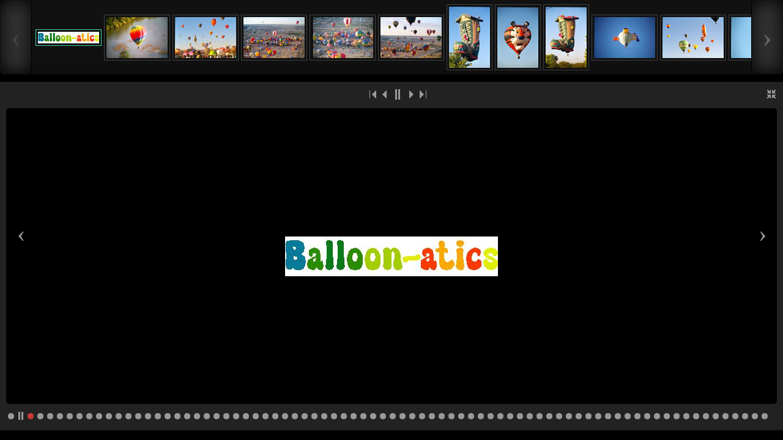

--- FILE ---
content_type: text/html
request_url: http://dragonfireballoon.com/photo_gallery3.html
body_size: 115946
content:
<!doctype html>
<html>
<head>
<meta http-equiv="X-UA-Compatible" content="IE=Edge">
<meta id="p7PM3" name="viewport" content="width=device-width">
<meta charset="utf-8">
<title>DragonFire Balloon Adventures Image Gallery</title>
<meta name="description" content="Flying in Boston's Metro-West area, our hot air balloon adventures will make every special occasion memorable. Birthdays, weddings, and anniversary's will never be the same.">
<link href="css/p7affinity/p7affinity-3.css" rel="stylesheet" type="text/css" media="all">
<link href="http://fonts.googleapis.com/css?family=Cuprum" rel="stylesheet" type="text/css">
<link href="http://fonts.googleapis.com/css?family=Droid+Sans" rel="stylesheet" type="text/css">
<script type="text/javascript" src="css/p7pm3/p7PM3scripts.js"></script>
<link href="css/p7pm3/p7PM3-08.css" rel="stylesheet" type="text/css" media="all">
<link href="p7mxm/p7MXM-01.css" rel="stylesheet" type="text/css">
<link href="p7mxm/p7MXM-Colors.css" rel="stylesheet" type="text/css">
<link href="p7mxm/p7MXM-Core.css" rel="stylesheet" type="text/css">
<script type="text/javascript" src="p7mxm/p7MXMscripts.js"></script>
<link href="p7stt/p7STT-01.css" rel="stylesheet" type="text/css" media="all">
<script type="text/javascript" src="p7stt/p7STTscripts.js"></script>
<link href="p7lbm/p7LBM-Core.css" rel="stylesheet" type="text/css" media="all">
<link href="p7lbm/p7LBM-Custom-01.css" rel="stylesheet" type="text/css" media="all">
<link href="p7stt/p7STT-01.css" rel="stylesheet" type="text/css" media="all">
<link href="p7igm/p7IGM01.css" rel="stylesheet" type="text/css" media="all">
<script type="text/javascript" src="p7igm/p7IGMscripts.js"></script>
</head>

<body>

<!-- !!!! Scroll To Top   !!!! --->
<div id="p7STT_1" class="p7STT right dark"> <a id="p7STTa_1" class="p7STT-anchor" href="#"><i></i><span>Scroll To Top</span></a> 
  <script type="text/javascript">P7_STTop('p7STT_1',200,1,450)</script> 
</div>
<div id="layout">
  <div id="banner"><img src="art/dragonfire.jpg" alt="Lucy in the Sky with Diamonds flying over countryside" class="scalable"></div>
  <div id="masthead"> 
    
    <!-- !!!! Nav Menu   !!!! --->
    <div id="p7MXM_1" class="p7MXM mxm-noscript mxm-responsive mxm-align-distribute mxm-RM-gray-RGBA mxm-root-border mxm-RLINKS-LNK-black-RGBA mxm-RLINKS-HOV-gray-RGBA mxm-RL-Divider-light mxm-root-links-sep mxm-root-links-rounded mxm-SLINKS-LNK-black-RGBA mxm-SLINKS-HOV-gray-RGBA mxm-SL-Divider-med glassy-root" data-mxm="400,5,900,0,-10,0,1,0,0,0,1,1,1,1,0">
      <div id="p7MXMtb_1" class="mxm-toolbar closed"><a title="Hide/Show Menu" href="#">&equiv;</a></div>
      <ul class="mxm-root-ul closed" aria-label="Navigation Menu" role="menubar">
        <li class="mxm-root-li"><a id="p7MXMt_1_1" href="index.html" class="mxm-root-link">Home</a></li>
        <li class="mxm-root-li"><a id="p7MXMt_1_2" href="what_we_offer.html" class="mxm-root-link">What Do We Offer</a></li>
        <li class="mxm-root-li mxm-trigger"><a id="p7MXMt_1_3" href="#" class="mxm-root-link mxm-trigger">The Flight</a>
          <ul class="mxm-sub-menu">
            <li class="mxm-sub-li"><a href="balloon_flight.html" class="mxm-sub-link mxm-first">Flight Schedule</a></li>
            <li class="mxm-sub-li"><a href="directions.html" class="mxm-sub-link">Directions</a></li>
            <li class="mxm-sub-li"><a href="faq.html" class="mxm-sub-link">Questions</a></li>
            <li class="mxm-sub-li"><a href="chase_crew.html" class="mxm-sub-link">The Chase Crew</a></li>
            <li class="mxm-sub-li"><a href="ballooning_links.html" class="mxm-sub-link mxm-last">Ballooning Links</a></li>
          </ul>
        </li>
        <li class="mxm-root-li mxm-trigger"><a id="p7MXMt_1_4" href="#" class="mxm-root-link mxm-trigger">Photo Gallery</a>
          <ul class="mxm-sub-menu">
            <li class="mxm-sub-li"><a href="photo_gallery1.html" class="mxm-sub-link mxm-first">Balloon Adventures</a></li>
            <li class="mxm-sub-li"><a href="photo_gallery2.html" class="mxm-sub-link">Building "Lucy In The Sky"</a></li>
            <li class="mxm-sub-li"><a href="photo_gallery3.html" class="mxm-sub-link">Ballooning Gallery 1</a></li>
            <li class="mxm-sub-li"><a href="photo_gallery4.html" class="mxm-sub-link">Ballooning Gallery 2</a></li>
            <li class="mxm-sub-li"><a href="photo_gallery5.html" class="mxm-sub-link mxm-last">Ballooning Gallery 3</a></li>
          </ul>
        </li>
        <li class="mxm-root-li"><a id="p7MXMt_1_5" href="ballooning_history.html" class="mxm-root-link">History</a></li>
        <li class="mxm-root-li"><a id="p7MXMt_1_6" href="contact.html" class="mxm-root-link">Contact</a></li>
      </ul>
    </div>
    
    <!-- !!!! Main Content   !!!! --->
    <div class="affinity-row">
      <div class="column-content">
        <h1>DragonFire Balloon Adventures Image Gallery 1</h1>
        <p class="blast full-round">&quot;... Nobody can be uncheered with a balloon ...<br>
          Winnie the Pooh</p>
        <div id="p7IGM_1" class="p7IGM01 IGMnoscript">
          <div id="p7IGMthumbs_1" class="p7IGM01_thumbswrapper IGM-thumbs-top">
            <div class="p7IGM01_arrows IGM-arrows">
              <div class="arrow-left"><a id="p7IGMleft_1" href="#">&lsaquo;</a></div>
              <div class="arrow-right"><a id="p7IGMright_1" href="#">&rsaquo;</a></div>
            </div>
            <div id="p7IGMtvp_1" class="p7IGM01_thumbsviewport IGM-thumbsVP">
              <div id="p7IGMtgw_1" class="p7IGM01_thumbsglidewrapper">
                <ul class="p7IGM01_thumbslist IGM-thumbs">
                  <li><a href="p7IGM_images/fullsize/01_Balloonatics_Banner_fs.jpg" title="01_Balloonatics_Banner"><img src="p7IGM_images/thumbs/01_Balloonatics_Banner_tmb.jpg" width="100" height="19" alt="01_Balloonatics_Banner" /></a></li>
                  <li><a href="p7IGM_images/fullsize/010_7_2_fs.jpg" title="010_7_2"><img src="p7IGM_images/thumbs/010_7_2_tmb.jpg" width="100" height="67" alt="010_7_2" /></a></li>
                  <li><a href="p7IGM_images/fullsize/004_1_fs.jpg" title="004_1"><img src="p7IGM_images/thumbs/004_1_tmb.jpg" width="100" height="67" alt="004_1" /></a></li>
                  <li><a href="p7IGM_images/fullsize/005_2_fs.jpg" title="005_2"><img src="p7IGM_images/thumbs/005_2_tmb.jpg" width="100" height="67" alt="005_2" /></a></li>
                  <li><a href="p7IGM_images/fullsize/006_3_2_fs.jpg" title="006_3_2"><img src="p7IGM_images/thumbs/006_3_2_tmb.jpg" width="100" height="67" alt="006_3_2" /></a></li>
                  <li><a href="p7IGM_images/fullsize/007_4_2_fs.jpg" title="007_4_2"><img src="p7IGM_images/thumbs/007_4_2_tmb.jpg" width="100" height="67" alt="007_4_2" /></a></li>
                  <li><a href="p7IGM_images/fullsize/013_10_fs.jpg" title="013_10"><img src="p7IGM_images/thumbs/013_10_tmb.jpg" width="67" height="100" alt="013_10" /></a></li>
                  <li><a href="p7IGM_images/fullsize/014_11_fs.jpg" title="014_11"><img src="p7IGM_images/thumbs/014_11_tmb.jpg" width="67" height="100" alt="014_11" /></a></li>
                  <li><a href="p7IGM_images/fullsize/015_12_fs.jpg" title="015_12"><img src="p7IGM_images/thumbs/015_12_tmb.jpg" width="67" height="100" alt="015_12" /></a></li>
                  <li><a href="p7IGM_images/fullsize/016_13_2_fs.jpg" title="016_13_2"><img src="p7IGM_images/thumbs/016_13_2_tmb.jpg" width="100" height="67" alt="016_13_2" /></a></li>
                  <li><a href="p7IGM_images/fullsize/018_15_fs.jpg" title="018_15"><img src="p7IGM_images/thumbs/018_15_tmb.jpg" width="100" height="67" alt="018_15" /></a></li>
                  <li><a href="p7IGM_images/fullsize/019_16_fs.jpg" title="019_16"><img src="p7IGM_images/thumbs/019_16_tmb.jpg" width="100" height="67" alt="019_16" /></a></li>
                  <li><a href="p7IGM_images/fullsize/019_16_2_fs.jpg" title="019_16_2"><img src="p7IGM_images/thumbs/019_16_2_tmb.jpg" width="100" height="67" alt="019_16_2" /></a></li>
                  <li><a href="p7IGM_images/fullsize/029_26A_fs.jpg" title="029_26A"><img src="p7IGM_images/thumbs/029_26A_tmb.jpg" width="68" height="100" alt="029_26A" /></a></li>
                  <li><a href="p7IGM_images/fullsize/03-01_fs.jpg" title="03-01"><img src="p7IGM_images/thumbs/03-01_tmb.jpg" width="100" height="68" alt="03-01" /></a></li>
                  <li><a href="p7IGM_images/fullsize/03-11_fs.jpg" title="03-11"><img src="p7IGM_images/thumbs/03-11_tmb.jpg" width="67" height="100" alt="03-11" /></a></li>
                  <li><a href="p7IGM_images/fullsize/03-24_fs.jpg" title="03-24"><img src="p7IGM_images/thumbs/03-24_tmb.jpg" width="100" height="66" alt="03-24" /></a></li>
                  <li><a href="p7IGM_images/fullsize/031_28A_fs.jpg" title="031_28A"><img src="p7IGM_images/thumbs/031_28A_tmb.jpg" width="67" height="100" alt="031_28A" /></a></li>
                  <li><a href="p7IGM_images/fullsize/032_29A_fs.jpg" title="032_29A"><img src="p7IGM_images/thumbs/032_29A_tmb.jpg" width="100" height="67" alt="032_29A" /></a></li>
                  <li><a href="p7IGM_images/fullsize/034_31_fs.jpg" title="034_31"><img src="p7IGM_images/thumbs/034_31_tmb.jpg" width="100" height="67" alt="034_31" /></a></li>
                  <li><a href="p7IGM_images/fullsize/036_33A_fs.jpg" title="036_33A"><img src="p7IGM_images/thumbs/036_33A_tmb.jpg" width="68" height="100" alt="036_33A" /></a></li>
                  <li><a href="p7IGM_images/fullsize/037_34A_fs.jpg" title="037_34A"><img src="p7IGM_images/thumbs/037_34A_tmb.jpg" width="100" height="67" alt="037_34A" /></a></li>
                  <li><a href="p7IGM_images/fullsize/038_35A_fs.jpg" title="038_35A"><img src="p7IGM_images/thumbs/038_35A_tmb.jpg" width="67" height="100" alt="038_35A" /></a></li>
                  <li><a href="p7IGM_images/fullsize/039_36A_fs.jpg" title="039_36A"><img src="p7IGM_images/thumbs/039_36A_tmb.jpg" width="83" height="100" alt="039_36A" /></a></li>
                  <li><a href="p7IGM_images/fullsize/05_fs.jpg" title="05"><img src="p7IGM_images/thumbs/05_tmb.jpg" width="100" height="67" alt="05" /></a></li>
                  <li><a href="p7IGM_images/fullsize/06_fs.jpg" title="06"><img src="p7IGM_images/thumbs/06_tmb.jpg" width="67" height="100" alt="06" /></a></li>
                  <li><a href="p7IGM_images/fullsize/07_fs.jpg" title="07"><img src="p7IGM_images/thumbs/07_tmb.jpg" width="67" height="100" alt="07" /></a></li>
                  <li><a href="p7IGM_images/fullsize/12_fs.jpg" title="12"><img src="p7IGM_images/thumbs/12_tmb.jpg" width="100" height="68" alt="12" /></a></li>
                  <li><a href="p7IGM_images/fullsize/1498457583_0ffc7d893a_o_fs.jpg" title="1498457583_0ffc7d893a_o"><img src="p7IGM_images/thumbs/1498457583_0ffc7d893a_o_tmb.jpg" width="100" height="67" alt="1498457583_0ffc7d893a_o" /></a></li>
                  <li><a href="p7IGM_images/fullsize/17_fs.jpg" title="17"><img src="p7IGM_images/thumbs/17_tmb.jpg" width="100" height="67" alt="17" /></a></li>
                  <li><a href="p7IGM_images/fullsize/19_fs.jpg" title="19"><img src="p7IGM_images/thumbs/19_tmb.jpg" width="100" height="67" alt="19" /></a></li>
                  <li><a href="p7IGM_images/fullsize/2001-10-07_11-14-56_fs.jpg" title="2001-10-07_11-14-56"><img src="p7IGM_images/thumbs/2001-10-07_11-14-56_tmb.jpg" width="100" height="75" alt="2001-10-07_11-14-56" /></a></li>
                  <li><a href="p7IGM_images/fullsize/2002-09-07_08-04-09_fs.jpg" title="2002-09-07_08-04-09"><img src="p7IGM_images/thumbs/2002-09-07_08-04-09_tmb.jpg" width="100" height="75" alt="2002-09-07_08-04-09" /></a></li>
                  <li><a href="p7IGM_images/fullsize/2002-10-09_12-25-40_fs.jpg" title="2002-10-09_12-25-40"><img src="p7IGM_images/thumbs/2002-10-09_12-25-40_tmb.jpg" width="100" height="75" alt="2002-10-09_12-25-40" /></a></li>
                  <li><a href="p7IGM_images/fullsize/2002-10-11_11-16-58_fs.jpg" title="2002-10-11_11-16-58"><img src="p7IGM_images/thumbs/2002-10-11_11-16-58_tmb.jpg" width="100" height="75" alt="2002-10-11_11-16-58" /></a></li>
                  <li><a href="p7IGM_images/fullsize/2002-10-11_12-02-13_fs.jpg" title="2002-10-11_12-02-13"><img src="p7IGM_images/thumbs/2002-10-11_12-02-13_tmb.jpg" width="100" height="75" alt="2002-10-11_12-02-13" /></a></li>
                  <li><a href="p7IGM_images/fullsize/2002-10-12_14-36-47_fs.jpg" title="2002-10-12_14-36-47"><img src="p7IGM_images/thumbs/2002-10-12_14-36-47_tmb.jpg" width="100" height="75" alt="2002-10-12_14-36-47" /></a></li>
                  <li><a href="p7IGM_images/fullsize/2003-10-04_05-26-41_fs.jpg" title="2003-10-04_05-26-41"><img src="p7IGM_images/thumbs/2003-10-04_05-26-41_tmb.jpg" width="100" height="75" alt="2003-10-04_05-26-41" /></a></li>
                  <li><a href="p7IGM_images/fullsize/2003-10-04_05-28-56_fs.jpg" title="2003-10-04_05-28-56"><img src="p7IGM_images/thumbs/2003-10-04_05-28-56_tmb.jpg" width="100" height="69" alt="2003-10-04_05-28-56" /></a></li>
                  <li><a href="p7IGM_images/fullsize/2003-10-04_05-33-42_fs.jpg" title="2003-10-04_05-33-42"><img src="p7IGM_images/thumbs/2003-10-04_05-33-42_tmb.jpg" width="100" height="74" alt="2003-10-04_05-33-42" /></a></li>
                  <li><a href="p7IGM_images/fullsize/2003-10-04_05-34-04_fs.jpg" title="2003-10-04_05-34-04"><img src="p7IGM_images/thumbs/2003-10-04_05-34-04_tmb.jpg" width="100" height="77" alt="2003-10-04_05-34-04" /></a></li>
                  <li><a href="p7IGM_images/fullsize/2003-10-04_05-35-18_fs.jpg" title="2003-10-04_05-35-18"><img src="p7IGM_images/thumbs/2003-10-04_05-35-18_tmb.jpg" width="100" height="74" alt="2003-10-04_05-35-18" /></a></li>
                  <li><a href="p7IGM_images/fullsize/2003-10-04_09-10-53_fs.jpg" title="2003-10-04_09-10-53"><img src="p7IGM_images/thumbs/2003-10-04_09-10-53_tmb.jpg" width="100" height="75" alt="2003-10-04_09-10-53" /></a></li>
                  <li><a href="p7IGM_images/fullsize/2003-10-04_10-05-49_fs.jpg" title="2003-10-04_10-05-49"><img src="p7IGM_images/thumbs/2003-10-04_10-05-49_tmb.jpg" width="100" height="75" alt="2003-10-04_10-05-49" /></a></li>
                  <li><a href="p7IGM_images/fullsize/2003-10-04_10-09-12_fs.jpg" title="2003-10-04_10-09-12"><img src="p7IGM_images/thumbs/2003-10-04_10-09-12_tmb.jpg" width="100" height="75" alt="2003-10-04_10-09-12" /></a></li>
                  <li><a href="p7IGM_images/fullsize/2003-10-04_10-10-12_fs.jpg" title="2003-10-04_10-10-12"><img src="p7IGM_images/thumbs/2003-10-04_10-10-12_tmb.jpg" width="100" height="75" alt="2003-10-04_10-10-12" /></a></li>
                  <li><a href="p7IGM_images/fullsize/2003-10-04_10-10-19_fs.jpg" title="2003-10-04_10-10-19"><img src="p7IGM_images/thumbs/2003-10-04_10-10-19_tmb.jpg" width="100" height="75" alt="2003-10-04_10-10-19" /></a></li>
                  <li><a href="p7IGM_images/fullsize/2003-10-04_10-10-30_fs.jpg" title="2003-10-04_10-10-30"><img src="p7IGM_images/thumbs/2003-10-04_10-10-30_tmb.jpg" width="75" height="100" alt="2003-10-04_10-10-30" /></a></li>
                  <li><a href="p7IGM_images/fullsize/2003-10-04_10-10-50_fs.jpg" title="2003-10-04_10-10-50"><img src="p7IGM_images/thumbs/2003-10-04_10-10-50_tmb.jpg" width="100" height="75" alt="2003-10-04_10-10-50" /></a></li>
                  <li><a href="p7IGM_images/fullsize/2003-10-04_10-10-59_fs.jpg" title="2003-10-04_10-10-59"><img src="p7IGM_images/thumbs/2003-10-04_10-10-59_tmb.jpg" width="75" height="100" alt="2003-10-04_10-10-59" /></a></li>
                  <li><a href="p7IGM_images/fullsize/2003-10-04_10-11-37_fs.jpg" title="2003-10-04_10-11-37"><img src="p7IGM_images/thumbs/2003-10-04_10-11-37_tmb.jpg" width="100" height="75" alt="2003-10-04_10-11-37" /></a></li>
                  <li><a href="p7IGM_images/fullsize/2003-10-04_10-11-44_fs.jpg" title="2003-10-04_10-11-44"><img src="p7IGM_images/thumbs/2003-10-04_10-11-44_tmb.jpg" width="75" height="100" alt="2003-10-04_10-11-44" /></a></li>
                  <li><a href="p7IGM_images/fullsize/2003-10-04_10-12-13_fs.jpg" title="2003-10-04_10-12-13"><img src="p7IGM_images/thumbs/2003-10-04_10-12-13_tmb.jpg" width="75" height="100" alt="2003-10-04_10-12-13" /></a></li>
                  <li><a href="p7IGM_images/fullsize/2003-10-04_10-15-19_fs.jpg" title="2003-10-04_10-15-19"><img src="p7IGM_images/thumbs/2003-10-04_10-15-19_tmb.jpg" width="75" height="100" alt="2003-10-04_10-15-19" /></a></li>
                  <li><a href="p7IGM_images/fullsize/2003-10-04_11-28-41_fs.jpg" title="2003-10-04_11-28-41"><img src="p7IGM_images/thumbs/2003-10-04_11-28-41_tmb.jpg" width="75" height="100" alt="2003-10-04_11-28-41" /></a></li>
                  <li><a href="p7IGM_images/fullsize/2003-10-04_19-00-50_fs.jpg" title="2003-10-04_19-00-50"><img src="p7IGM_images/thumbs/2003-10-04_19-00-50_tmb.jpg" width="100" height="75" alt="2003-10-04_19-00-50" /></a></li>
                  <li><a href="p7IGM_images/fullsize/2003-10-04_19-00-56_fs.jpg" title="2003-10-04_19-00-56"><img src="p7IGM_images/thumbs/2003-10-04_19-00-56_tmb.jpg" width="75" height="100" alt="2003-10-04_19-00-56" /></a></li>
                  <li><a href="p7IGM_images/fullsize/2003-10-04_19-00-57_fs.jpg" title="2003-10-04_19-00-57"><img src="p7IGM_images/thumbs/2003-10-04_19-00-57_tmb.jpg" width="100" height="75" alt="2003-10-04_19-00-57" /></a></li>
                  <li><a href="p7IGM_images/fullsize/2003-10-04_19-00-59_fs.jpg" title="2003-10-04_19-00-59"><img src="p7IGM_images/thumbs/2003-10-04_19-00-59_tmb.jpg" width="75" height="100" alt="2003-10-04_19-00-59" /></a></li>
                  <li><a href="p7IGM_images/fullsize/2003-10-05_05-50-36_fs.jpg" title="2003-10-05_05-50-36"><img src="p7IGM_images/thumbs/2003-10-05_05-50-36_tmb.jpg" width="100" height="75" alt="2003-10-05_05-50-36" /></a></li>
                  <li><a href="p7IGM_images/fullsize/2003-10-05_05-50-54_fs.jpg" title="2003-10-05_05-50-54"><img src="p7IGM_images/thumbs/2003-10-05_05-50-54_tmb.jpg" width="100" height="75" alt="2003-10-05_05-50-54" /></a></li>
                  <li><a href="p7IGM_images/fullsize/2003-10-05_09-59-48_fs.jpg" title="2003-10-05_09-59-48"><img src="p7IGM_images/thumbs/2003-10-05_09-59-48_tmb.jpg" width="100" height="75" alt="2003-10-05_09-59-48" /></a></li>
                  <li><a href="p7IGM_images/fullsize/2003-10-05_10-01-40_fs.jpg" title="2003-10-05_10-01-40"><img src="p7IGM_images/thumbs/2003-10-05_10-01-40_tmb.jpg" width="75" height="100" alt="2003-10-05_10-01-40" /></a></li>
                  <li><a href="p7IGM_images/fullsize/2003-10-05_13-29-54_fs.jpg" title="2003-10-05_13-29-54"><img src="p7IGM_images/thumbs/2003-10-05_13-29-54_tmb.jpg" width="100" height="75" alt="2003-10-05_13-29-54" /></a></li>
                  <li><a href="p7IGM_images/fullsize/2003-10-05_20-28-00_fs.jpg" title="2003-10-05_20-28-00"><img src="p7IGM_images/thumbs/2003-10-05_20-28-00_tmb.jpg" width="100" height="75" alt="2003-10-05_20-28-00" /></a></li>
                  <li><a href="p7IGM_images/fullsize/2003-10-05_21-25-00_fs.jpg" title="2003-10-05_21-25-00"><img src="p7IGM_images/thumbs/2003-10-05_21-25-00_tmb.jpg" width="100" height="75" alt="2003-10-05_21-25-00" /></a></li>
                  <li><a href="p7IGM_images/fullsize/2003-10-05_21-25-34_fs.jpg" title="2003-10-05_21-25-34"><img src="p7IGM_images/thumbs/2003-10-05_21-25-34_tmb.jpg" width="100" height="75" alt="2003-10-05_21-25-34" /></a></li>
                  <li><a href="p7IGM_images/fullsize/2003-10-05_21-28-44_fs.jpg" title="2003-10-05_21-28-44"><img src="p7IGM_images/thumbs/2003-10-05_21-28-44_tmb.jpg" width="100" height="75" alt="2003-10-05_21-28-44" /></a></li>
                  <li><a href="p7IGM_images/fullsize/2003-10-05_21-29-29_fs.jpg" title="2003-10-05_21-29-29"><img src="p7IGM_images/thumbs/2003-10-05_21-29-29_tmb.jpg" width="75" height="100" alt="2003-10-05_21-29-29" /></a></li>
                  <li><a href="p7IGM_images/fullsize/2003-10-05_21-29-37_fs.jpg" title="2003-10-05_21-29-37"><img src="p7IGM_images/thumbs/2003-10-05_21-29-37_tmb.jpg" width="100" height="75" alt="2003-10-05_21-29-37" /></a></li>
                  <li><a href="p7IGM_images/fullsize/2003-10-05_21-30-56_fs.jpg" title="2003-10-05_21-30-56"><img src="p7IGM_images/thumbs/2003-10-05_21-30-56_tmb.jpg" width="100" height="75" alt="2003-10-05_21-30-56" /></a></li>
                  <li><a href="p7IGM_images/fullsize/2003-10-05_21-31-24_fs.jpg" title="2003-10-05_21-31-24"><img src="p7IGM_images/thumbs/2003-10-05_21-31-24_tmb.jpg" width="100" height="75" alt="2003-10-05_21-31-24" /></a></li>
                  <li><a href="p7IGM_images/fullsize/2003-10-05_21-37-30_fs.jpg" title="2003-10-05_21-37-30"><img src="p7IGM_images/thumbs/2003-10-05_21-37-30_tmb.jpg" width="100" height="75" alt="2003-10-05_21-37-30" /></a></li>
                  <li><a href="p7IGM_images/fullsize/2003-10-05_21-40-12_fs.jpg" title="2003-10-05_21-40-12"><img src="p7IGM_images/thumbs/2003-10-05_21-40-12_tmb.jpg" width="100" height="75" alt="2003-10-05_21-40-12" /></a></li>
                  <li><a href="p7IGM_images/fullsize/2003-10-05_21-45-33_fs.jpg" title="2003-10-05_21-45-33"><img src="p7IGM_images/thumbs/2003-10-05_21-45-33_tmb.jpg" width="100" height="75" alt="2003-10-05_21-45-33" /></a></li>
                  <li><a href="p7IGM_images/fullsize/2003-10-05_21-47-07_fs.jpg" title="2003-10-05_21-47-07"><img src="p7IGM_images/thumbs/2003-10-05_21-47-07_tmb.jpg" width="100" height="75" alt="2003-10-05_21-47-07" /></a></li>
                  <li><a href="p7IGM_images/fullsize/2003-10-05_21-56-10_fs.jpg" title="2003-10-05_21-56-10"><img src="p7IGM_images/thumbs/2003-10-05_21-56-10_tmb.jpg" width="100" height="75" alt="2003-10-05_21-56-10" /></a></li>
                  <li><a href="p7IGM_images/fullsize/2003-10-05_21-56-32_fs.jpg" title="2003-10-05_21-56-32"><img src="p7IGM_images/thumbs/2003-10-05_21-56-32_tmb.jpg" width="100" height="73" alt="2003-10-05_21-56-32" /></a></li>
                  <li><a href="p7IGM_images/fullsize/2003-10-05_21-57-10_fs.jpg" title="2003-10-05_21-57-10"><img src="p7IGM_images/thumbs/2003-10-05_21-57-10_tmb.jpg" width="100" height="74" alt="2003-10-05_21-57-10" /></a></li>
                  <li><a href="p7IGM_images/fullsize/2003-10-05_21-58-12_fs.jpg" title="2003-10-05_21-58-12"><img src="p7IGM_images/thumbs/2003-10-05_21-58-12_tmb.jpg" width="75" height="100" alt="2003-10-05_21-58-12" /></a></li>
                  <li><a href="p7IGM_images/fullsize/2003-10-05_21-58-28_fs.jpg" title="2003-10-05_21-58-28"><img src="p7IGM_images/thumbs/2003-10-05_21-58-28_tmb.jpg" width="75" height="100" alt="2003-10-05_21-58-28" /></a></li>
                  <li><a href="p7IGM_images/fullsize/2003-10-05_21-58-42_fs.jpg" title="2003-10-05_21-58-42"><img src="p7IGM_images/thumbs/2003-10-05_21-58-42_tmb.jpg" width="100" height="73" alt="2003-10-05_21-58-42" /></a></li>
                  <li><a href="p7IGM_images/fullsize/2003-10-07_10-02-52_fs.jpg" title="2003-10-07_10-02-52"><img src="p7IGM_images/thumbs/2003-10-07_10-02-52_tmb.jpg" width="100" height="75" alt="2003-10-07_10-02-52" /></a></li>
                  <li><a href="p7IGM_images/fullsize/2003-10-07_10-19-38_fs.jpg" title="2003-10-07_10-19-38"><img src="p7IGM_images/thumbs/2003-10-07_10-19-38_tmb.jpg" width="100" height="75" alt="2003-10-07_10-19-38" /></a></li>
                  <li><a href="p7IGM_images/fullsize/2003-10-07_10-19-51_fs.jpg" title="2003-10-07_10-19-51"><img src="p7IGM_images/thumbs/2003-10-07_10-19-51_tmb.jpg" width="100" height="75" alt="2003-10-07_10-19-51" /></a></li>
                  <li><a href="p7IGM_images/fullsize/2003-10-09_10-37-32_fs.jpg" title="2003-10-09_10-37-32"><img src="p7IGM_images/thumbs/2003-10-09_10-37-32_tmb.jpg" width="100" height="75" alt="2003-10-09_10-37-32" /></a></li>
                  <li><a href="p7IGM_images/fullsize/2003-10-09_12-48-34_fs.jpg" title="2003-10-09_12-48-34"><img src="p7IGM_images/thumbs/2003-10-09_12-48-34_tmb.jpg" width="75" height="100" alt="2003-10-09_12-48-34" /></a></li>
                  <li><a href="p7IGM_images/fullsize/2003-10-09_12-49-12_fs.jpg" title="2003-10-09_12-49-12"><img src="p7IGM_images/thumbs/2003-10-09_12-49-12_tmb.jpg" width="75" height="100" alt="2003-10-09_12-49-12" /></a></li>
                  <li><a href="p7IGM_images/fullsize/2003-10-09_14-14-00_fs.jpg" title="2003-10-09_14-14-00"><img src="p7IGM_images/thumbs/2003-10-09_14-14-00_tmb.jpg" width="100" height="75" alt="2003-10-09_14-14-00" /></a></li>
                  <li><a href="p7IGM_images/fullsize/2003-10-09_21-26-26_fs.jpg" title="2003-10-09_21-26-26"><img src="p7IGM_images/thumbs/2003-10-09_21-26-26_tmb.jpg" width="100" height="75" alt="2003-10-09_21-26-26" /></a></li>
                  <li><a href="p7IGM_images/fullsize/2003-10-09_21-28-08_fs.jpg" title="2003-10-09_21-28-08"><img src="p7IGM_images/thumbs/2003-10-09_21-28-08_tmb.jpg" width="75" height="100" alt="2003-10-09_21-28-08" /></a></li>
                  <li><a href="p7IGM_images/fullsize/2003-10-09_21-44-11_fs.jpg" title="2003-10-09_21-44-11"><img src="p7IGM_images/thumbs/2003-10-09_21-44-11_tmb.jpg" width="100" height="75" alt="2003-10-09_21-44-11" /></a></li>
                  <li><a href="p7IGM_images/fullsize/2003-10-10_10-41-17_fs.jpg" title="2003-10-10_10-41-17"><img src="p7IGM_images/thumbs/2003-10-10_10-41-17_tmb.jpg" width="100" height="75" alt="2003-10-10_10-41-17" /></a></li>
                  <li><a href="p7IGM_images/fullsize/2003-10-11_19-03-04_fs.jpg" title="2003-10-11_19-03-04"><img src="p7IGM_images/thumbs/2003-10-11_19-03-04_tmb.jpg" width="100" height="75" alt="2003-10-11_19-03-04" /></a></li>
                  <li><a href="p7IGM_images/fullsize/2003-10-12_10-00-59_fs.jpg" title="2003-10-12_10-00-59"><img src="p7IGM_images/thumbs/2003-10-12_10-00-59_tmb.jpg" width="100" height="75" alt="2003-10-12_10-00-59" /></a></li>
                  <li><a href="p7IGM_images/fullsize/2003-10-12_10-29-13_fs.jpg" title="2003-10-12_10-29-13"><img src="p7IGM_images/thumbs/2003-10-12_10-29-13_tmb.jpg" width="100" height="75" alt="2003-10-12_10-29-13" /></a></li>
                  <li><a href="p7IGM_images/fullsize/2005-07-03_07-19-06_fs.jpg" title="2005-07-03_07-19-06"><img src="p7IGM_images/thumbs/2005-07-03_07-19-06_tmb.jpg" width="100" height="75" alt="2005-07-03_07-19-06" /></a></li>
                  <li><a href="p7IGM_images/fullsize/2007-09-21_17-50-51_fs.jpg" title="2007-09-21_17-50-51"><img src="p7IGM_images/thumbs/2007-09-21_17-50-51_tmb.jpg" width="75" height="100" alt="2007-09-21_17-50-51" /></a></li>
                  <li><a href="p7IGM_images/fullsize/2007-09-21_17-59-05_fs.jpg" title="2007-09-21_17-59-05"><img src="p7IGM_images/thumbs/2007-09-21_17-59-05_tmb.jpg" width="75" height="100" alt="2007-09-21_17-59-05" /></a></li>
                  <li><a href="p7IGM_images/fullsize/200706-OHD-629_fs.jpg" title="200706-OHD-629"><img src="p7IGM_images/thumbs/200706-OHD-629_tmb.jpg" width="100" height="67" alt="200706-OHD-629" /></a></li>
                  <li><a href="p7IGM_images/fullsize/200709_upstate_120_fs.jpg" title="200709_upstate_120"><img src="p7IGM_images/thumbs/200709_upstate_120_tmb.jpg" width="100" height="67" alt="200709_upstate_120" /></a></li>
                  <li><a href="p7IGM_images/fullsize/200709_upstate_133_fs.jpg" title="200709_upstate_133"><img src="p7IGM_images/thumbs/200709_upstate_133_tmb.jpg" width="67" height="100" alt="200709_upstate_133" /></a></li>
                  <li><a href="p7IGM_images/fullsize/2008-10-12_04-27-13_fs.jpg" title="2008-10-12_04-27-13"><img src="p7IGM_images/thumbs/2008-10-12_04-27-13_tmb.jpg" width="100" height="75" alt="2008-10-12_04-27-13" /></a></li>
                  <li><a href="p7IGM_images/fullsize/2009-05-24_18-42-37_fs.jpg" title="2009-05-24_18-42-37"><img src="p7IGM_images/thumbs/2009-05-24_18-42-37_tmb.jpg" width="100" height="67" alt="2009-05-24_18-42-37" /></a></li>
                  <li><a href="p7IGM_images/fullsize/2012-03-26_07-29-16_fs.jpg" title="2012-03-26_07-29-16"><img src="p7IGM_images/thumbs/2012-03-26_07-29-16_tmb.jpg" width="100" height="75" alt="2012-03-26_07-29-16" /></a></li>
                  <li><a href="p7IGM_images/fullsize/3-01_fs.jpg" title="3-01"><img src="p7IGM_images/thumbs/3-01_tmb.jpg" width="67" height="100" alt="3-01" /></a></li>
                  <li><a href="p7IGM_images/fullsize/3-22_fs.jpg" title="3-22"><img src="p7IGM_images/thumbs/3-22_tmb.jpg" width="100" height="67" alt="3-22" /></a></li>
                  <li><a href="p7IGM_images/fullsize/37299_1525580136298_1138473047_1506171_2306578_n_fs.jpg" title="37299_1525580136298_1138473047_1506171_2306578_n"><img src="p7IGM_images/thumbs/37299_1525580136298_1138473047_1506171_2306578_n_tmb.jpg" width="67" height="100" alt="37299_1525580136298_1138473047_1506171_2306578_n" /></a></li>
                  <li><a href="p7IGM_images/fullsize/4-06_fs.jpg" title="4-06"><img src="p7IGM_images/thumbs/4-06_tmb.jpg" width="67" height="100" alt="4-06" /></a></li>
                  <li><a href="p7IGM_images/fullsize/4-07_fs.jpg" title="4-07"><img src="p7IGM_images/thumbs/4-07_tmb.jpg" width="67" height="100" alt="4-07" /></a></li>
                  <li><a href="p7IGM_images/fullsize/5-20_fs.jpg" title="5-20"><img src="p7IGM_images/thumbs/5-20_tmb.jpg" width="100" height="68" alt="5-20" /></a></li>
                  <li><a href="p7IGM_images/fullsize/5-21_fs.jpg" title="5-21"><img src="p7IGM_images/thumbs/5-21_tmb.jpg" width="68" height="100" alt="5-21" /></a></li>
                  <li><a href="p7IGM_images/fullsize/5-22_fs.jpg" title="5-22"><img src="p7IGM_images/thumbs/5-22_tmb.jpg" width="100" height="68" alt="5-22" /></a></li>
                  <li><a href="p7IGM_images/fullsize/Acton_2006_fs.jpg" title="Acton_2006"><img src="p7IGM_images/thumbs/Acton_2006_tmb.jpg" width="100" height="75" alt="Acton_2006" /></a></li>
                  <li><a href="p7IGM_images/fullsize/Adirondack_2008_16_fs.jpg" title="Adirondack_2008_16"><img src="p7IGM_images/thumbs/Adirondack_2008_16_tmb.jpg" width="100" height="75" alt="Adirondack_2008_16" /></a></li>
                  <li><a href="p7IGM_images/fullsize/Adirondack_2008_17_fs.jpg" title="Adirondack_2008_17"><img src="p7IGM_images/thumbs/Adirondack_2008_17_tmb.jpg" width="100" height="75" alt="Adirondack_2008_17" /></a></li>
                  <li><a href="p7IGM_images/fullsize/Adirondack_2008_19_fs.jpg" title="Adirondack_2008_19"><img src="p7IGM_images/thumbs/Adirondack_2008_19_tmb.jpg" width="100" height="75" alt="Adirondack_2008_19" /></a></li>
                  <li><a href="p7IGM_images/fullsize/Adirondack_2008_20_fs.jpg" title="Adirondack_2008_20"><img src="p7IGM_images/thumbs/Adirondack_2008_20_tmb.jpg" width="100" height="75" alt="Adirondack_2008_20" /></a></li>
                  <li><a href="p7IGM_images/fullsize/Adirondack_2008_21_fs.jpg" title="Adirondack_2008_21"><img src="p7IGM_images/thumbs/Adirondack_2008_21_tmb.jpg" width="75" height="100" alt="Adirondack_2008_21" /></a></li>
                  <li><a href="p7IGM_images/fullsize/Adirondack_2008_3_fs.jpg" title="Adirondack_2008_3"><img src="p7IGM_images/thumbs/Adirondack_2008_3_tmb.jpg" width="75" height="100" alt="Adirondack_2008_3" /></a></li>
                  <li><a href="p7IGM_images/fullsize/After_The_Flight_fs.jpg" title="After_The_Flight"><img src="p7IGM_images/thumbs/After_The_Flight_tmb.jpg" width="100" height="67" alt="After_The_Flight" /></a></li>
                  <li><a href="p7IGM_images/fullsize/Albq_2005-1_fs.jpg" title="Albq_2005-1"><img src="p7IGM_images/thumbs/Albq_2005-1_tmb.jpg" width="75" height="100" alt="Albq_2005-1" /></a></li>
                  <li><a href="p7IGM_images/fullsize/Albq_2005-2_fs.jpg" title="Albq_2005-2"><img src="p7IGM_images/thumbs/Albq_2005-2_tmb.jpg" width="100" height="75" alt="Albq_2005-2" /></a></li>
                  <li><a href="p7IGM_images/fullsize/Albq_2005-3_fs.jpg" title="Albq_2005-3"><img src="p7IGM_images/thumbs/Albq_2005-3_tmb.jpg" width="100" height="75" alt="Albq_2005-3" /></a></li>
                  <li><a href="p7IGM_images/fullsize/Albq_2005-4_fs.jpg" title="Albq_2005-4"><img src="p7IGM_images/thumbs/Albq_2005-4_tmb.jpg" width="100" height="75" alt="Albq_2005-4" /></a></li>
                  <li><a href="p7IGM_images/fullsize/Albq_2005-5_fs.jpg" title="Albq_2005-5"><img src="p7IGM_images/thumbs/Albq_2005-5_tmb.jpg" width="100" height="75" alt="Albq_2005-5" /></a></li>
                  <li><a href="p7IGM_images/fullsize/Albq_2005-6_fs.jpg" title="Albq_2005-6"><img src="p7IGM_images/thumbs/Albq_2005-6_tmb.jpg" width="100" height="75" alt="Albq_2005-6" /></a></li>
                  <li><a href="p7IGM_images/fullsize/Albuquerque,_NM_Fiesta_2004_-_123_fs.jpg" title="Albuquerque,_NM_Fiesta_2004_-_123"><img src="p7IGM_images/thumbs/Albuquerque,_NM_Fiesta_2004_-_123_tmb.jpg" width="100" height="75" alt="Albuquerque,_NM_Fiesta_2004_-_123" /></a></li>
                  <li><a href="p7IGM_images/fullsize/BalloonPics014_fs.jpg" title="BalloonPics014"><img src="p7IGM_images/thumbs/BalloonPics014_tmb.jpg" width="75" height="100" alt="BalloonPics014" /></a></li>
                  <li><a href="p7IGM_images/fullsize/Camp_Mahew_1_fs.jpg" title="Camp_Mahew_1"><img src="p7IGM_images/thumbs/Camp_Mahew_1_tmb.jpg" width="100" height="75" alt="Camp_Mahew_1" /></a></li>
                  <li><a href="p7IGM_images/fullsize/Camp_Mahew_2_fs.jpg" title="Camp_Mahew_2"><img src="p7IGM_images/thumbs/Camp_Mahew_2_tmb.jpg" width="75" height="100" alt="Camp_Mahew_2" /></a></li>
                  <li><a href="p7IGM_images/fullsize/Carlisle_MA_2007_fs.jpg" title="Carlisle_MA_2007"><img src="p7IGM_images/thumbs/Carlisle_MA_2007_tmb.jpg" width="100" height="67" alt="Carlisle_MA_2007" /></a></li>
                  <li><a href="p7IGM_images/fullsize/Carying_Basket_out_fs.jpg" title="Carying_Basket_out"><img src="p7IGM_images/thumbs/Carying_Basket_out_tmb.jpg" width="100" height="75" alt="Carying_Basket_out" /></a></li>
                  <li><a href="p7IGM_images/fullsize/Chambley-2001_fs.jpg" title="Chambley-2001"><img src="p7IGM_images/thumbs/Chambley-2001_tmb.jpg" width="67" height="100" alt="Chambley-2001" /></a></li>
                  <li><a href="p7IGM_images/fullsize/Chambley2-2001_fs.jpg" title="Chambley2-2001"><img src="p7IGM_images/thumbs/Chambley2-2001_tmb.jpg" width="100" height="67" alt="Chambley2-2001" /></a></li>
                  <li><a href="p7IGM_images/fullsize/Deflating_Lucy1_1024_fs.jpg" title="Deflating_Lucy1_1024"><img src="p7IGM_images/thumbs/Deflating_Lucy1_1024_tmb.jpg" width="100" height="75" alt="Deflating_Lucy1_1024" /></a></li>
                  <li><a href="p7IGM_images/fullsize/Deflating_Lucy2_1024_fs.jpg" title="Deflating_Lucy2_1024"><img src="p7IGM_images/thumbs/Deflating_Lucy2_1024_tmb.jpg" width="100" height="75" alt="Deflating_Lucy2_1024" /></a></li>
                  <li><a href="p7IGM_images/fullsize/Delating_fs.jpg" title="Delating"><img src="p7IGM_images/thumbs/Delating_tmb.jpg" width="100" height="75" alt="Delating" /></a></li>
                  <li><a href="p7IGM_images/fullsize/DSC01746_fs.jpg" title="DSC01746"><img src="p7IGM_images/thumbs/DSC01746_tmb.jpg" width="100" height="75" alt="DSC01746" /></a></li>
                  <li><a href="p7IGM_images/fullsize/DSC01858_fs.jpg" title="DSC01858"><img src="p7IGM_images/thumbs/DSC01858_tmb.jpg" width="100" height="75" alt="DSC01858" /></a></li>
                  <li><a href="p7IGM_images/fullsize/DSC03652b_fs.jpg" title="DSC03652b"><img src="p7IGM_images/thumbs/DSC03652b_tmb.jpg" width="72" height="100" alt="DSC03652b" /></a></li>
                  <li><a href="p7IGM_images/fullsize/DSC04338_fs.jpg" title="DSC04338"><img src="p7IGM_images/thumbs/DSC04338_tmb.jpg" width="100" height="75" alt="DSC04338" /></a></li>
                  <li><a href="p7IGM_images/fullsize/DSC06272b_fs.jpg" title="DSC06272b"><img src="p7IGM_images/thumbs/DSC06272b_tmb.jpg" width="100" height="75" alt="DSC06272b" /></a></li>
                  <li><a href="p7IGM_images/fullsize/DSC06288b_fs.jpg" title="DSC06288b"><img src="p7IGM_images/thumbs/DSC06288b_tmb.jpg" width="100" height="75" alt="DSC06288b" /></a></li>
                  <li><a href="p7IGM_images/fullsize/DSC06542b8x10sm_fs.jpg" title="DSC06542b8x10sm"><img src="p7IGM_images/thumbs/DSC06542b8x10sm_tmb.jpg" width="100" height="80" alt="DSC06542b8x10sm" /></a></li>
                  <li><a href="p7IGM_images/fullsize/Equinox_in_Vermont_fs.jpg" title="Equinox_in_Vermont"><img src="p7IGM_images/thumbs/Equinox_in_Vermont_tmb.jpg" width="100" height="75" alt="Equinox_in_Vermont" /></a></li>
                  <li><a href="p7IGM_images/fullsize/Event-07-07-21-Balloon-_77_fs.jpg" title="Event-07-07-21-Balloon-_77"><img src="p7IGM_images/thumbs/Event-07-07-21-Balloon-_77_tmb.jpg" width="100" height="67" alt="Event-07-07-21-Balloon-_77" /></a></li>
                  <li><a href="p7IGM_images/fullsize/Fieldstone_Farm_Balloon_fs.jpg" title="Fieldstone_Farm_Balloon"><img src="p7IGM_images/thumbs/Fieldstone_Farm_Balloon_tmb.jpg" width="66" height="100" alt="Fieldstone_Farm_Balloon" /></a></li>
                  <li><a href="p7IGM_images/fullsize/Fiesta_Gloria_&_Lucy_05_fs.jpg" title="Fiesta_Gloria_&amp;_Lucy_05"><img src="p7IGM_images/thumbs/Fiesta_Gloria_&_Lucy_05_tmb.jpg" width="100" height="75" alt="Fiesta_Gloria_&amp;_Lucy_05" /></a></li>
                  <li><a href="p7IGM_images/fullsize/FQ9C2254_fs.jpg" title="FQ9C2254"><img src="p7IGM_images/thumbs/FQ9C2254_tmb.jpg" width="100" height="67" alt="FQ9C2254" /></a></li>
                  <li><a href="p7IGM_images/fullsize/FQ9C2258_fs.jpg" title="FQ9C2258"><img src="p7IGM_images/thumbs/FQ9C2258_tmb.jpg" width="100" height="67" alt="FQ9C2258" /></a></li>
                  <li><a href="p7IGM_images/fullsize/Galena_2005-01_fs.jpg" title="Galena_2005-01"><img src="p7IGM_images/thumbs/Galena_2005-01_tmb.jpg" width="67" height="100" alt="Galena_2005-01" /></a></li>
                  <li><a href="p7IGM_images/fullsize/Galena_2005-012_fs.jpg" title="Galena_2005-012"><img src="p7IGM_images/thumbs/Galena_2005-012_tmb.jpg" width="100" height="67" alt="Galena_2005-012" /></a></li>
                  <li><a href="p7IGM_images/fullsize/Galena_2005-03_1024_fs.jpg" title="Galena_2005-03_1024"><img src="p7IGM_images/thumbs/Galena_2005-03_1024_tmb.jpg" width="100" height="67" alt="Galena_2005-03_1024" /></a></li>
                  <li><a href="p7IGM_images/fullsize/Galena_2005-04_1024_fs.jpg" title="Galena_2005-04_1024"><img src="p7IGM_images/thumbs/Galena_2005-04_1024_tmb.jpg" width="100" height="67" alt="Galena_2005-04_1024" /></a></li>
                  <li><a href="p7IGM_images/fullsize/Galena_2005-06_fs.jpg" title="Galena_2005-06"><img src="p7IGM_images/thumbs/Galena_2005-06_tmb.jpg" width="100" height="67" alt="Galena_2005-06" /></a></li>
                  <li><a href="p7IGM_images/fullsize/Galena_2005-07_1024_fs.jpg" title="Galena_2005-07_1024"><img src="p7IGM_images/thumbs/Galena_2005-07_1024_tmb.jpg" width="100" height="67" alt="Galena_2005-07_1024" /></a></li>
                  <li><a href="p7IGM_images/fullsize/Galena_IL_2005_fs.jpg" title="Galena_IL_2005"><img src="p7IGM_images/thumbs/Galena_IL_2005_tmb.jpg" width="100" height="84" alt="Galena_IL_2005" /></a></li>
                  <li><a href="p7IGM_images/fullsize/Galena2_IL_2005_fs.jpg" title="Galena2_IL_2005"><img src="p7IGM_images/thumbs/Galena2_IL_2005_tmb.jpg" width="100" height="66" alt="Galena2_IL_2005" /></a></li>
                  <li><a href="p7IGM_images/fullsize/Glens_Falls_2004_fs.jpg" title="Glens_Falls_2004"><img src="p7IGM_images/thumbs/Glens_Falls_2004_tmb.jpg" width="100" height="75" alt="Glens_Falls_2004" /></a></li>
                  <li><a href="p7IGM_images/fullsize/Hudson_Balloon_Festival_2008_2_fs.jpg" title="Hudson_Balloon_Festival_2008_2"><img src="p7IGM_images/thumbs/Hudson_Balloon_Festival_2008_2_tmb.jpg" width="100" height="67" alt="Hudson_Balloon_Festival_2008_2" /></a></li>
                  <li><a href="p7IGM_images/fullsize/Hudson_Festival_2008_4_fs.jpg" title="Hudson_Festival_2008_4"><img src="p7IGM_images/thumbs/Hudson_Festival_2008_4_tmb.jpg" width="100" height="67" alt="Hudson_Festival_2008_4" /></a></li>
                  <li><a href="p7IGM_images/fullsize/Hudson_Festival_2008_fs.jpg" title="Hudson_Festival_2008"><img src="p7IGM_images/thumbs/Hudson_Festival_2008_tmb.jpg" width="100" height="67" alt="Hudson_Festival_2008" /></a></li>
                  <li><a href="p7IGM_images/fullsize/IMG_0005_fs.jpg" title="IMG_0005"><img src="p7IGM_images/thumbs/IMG_0005_tmb.jpg" width="100" height="75" alt="IMG_0005" /></a></li>
                  <li><a href="p7IGM_images/fullsize/IMG_0011_fs.jpg" title="IMG_0011"><img src="p7IGM_images/thumbs/IMG_0011_tmb.jpg" width="75" height="100" alt="IMG_0011" /></a></li>
                  <li><a href="p7IGM_images/fullsize/IMG_0012_fs.jpg" title="IMG_0012"><img src="p7IGM_images/thumbs/IMG_0012_tmb.jpg" width="75" height="100" alt="IMG_0012" /></a></li>
                  <li><a href="p7IGM_images/fullsize/IMG_0015_fs.jpg" title="IMG_0015"><img src="p7IGM_images/thumbs/IMG_0015_tmb.jpg" width="75" height="100" alt="IMG_0015" /></a></li>
                  <li><a href="p7IGM_images/fullsize/IMG_0016_fs.jpg" title="IMG_0016"><img src="p7IGM_images/thumbs/IMG_0016_tmb.jpg" width="100" height="75" alt="IMG_0016" /></a></li>
                  <li><a href="p7IGM_images/fullsize/IMG_0017_fs.jpg" title="IMG_0017"><img src="p7IGM_images/thumbs/IMG_0017_tmb.jpg" width="100" height="75" alt="IMG_0017" /></a></li>
                  <li><a href="p7IGM_images/fullsize/IMG_0029_fs.jpg" title="IMG_0029"><img src="p7IGM_images/thumbs/IMG_0029_tmb.jpg" width="100" height="67" alt="IMG_0029" /></a></li>
                  <li><a href="p7IGM_images/fullsize/IMG_0030_fs.jpg" title="IMG_0030"><img src="p7IGM_images/thumbs/IMG_0030_tmb.jpg" width="100" height="67" alt="IMG_0030" /></a></li>
                  <li><a href="p7IGM_images/fullsize/IMG_0040_fs.jpg" title="IMG_0040"><img src="p7IGM_images/thumbs/IMG_0040_tmb.jpg" width="100" height="75" alt="IMG_0040" /></a></li>
                  <li><a href="p7IGM_images/fullsize/IMG_0041_fs.jpg" title="IMG_0041"><img src="p7IGM_images/thumbs/IMG_0041_tmb.jpg" width="100" height="75" alt="IMG_0041" /></a></li>
                  <li><a href="p7IGM_images/fullsize/IMG_0042_fs.jpg" title="IMG_0042"><img src="p7IGM_images/thumbs/IMG_0042_tmb.jpg" width="75" height="100" alt="IMG_0042" /></a></li>
                  <li><a href="p7IGM_images/fullsize/IMG_0046_fs.jpg" title="IMG_0046"><img src="p7IGM_images/thumbs/IMG_0046_tmb.jpg" width="75" height="100" alt="IMG_0046" /></a></li>
                  <li><a href="p7IGM_images/fullsize/IMG_0047_fs.jpg" title="IMG_0047"><img src="p7IGM_images/thumbs/IMG_0047_tmb.jpg" width="75" height="100" alt="IMG_0047" /></a></li>
                  <li><a href="p7IGM_images/fullsize/IMG_0048_fs.jpg" title="IMG_0048"><img src="p7IGM_images/thumbs/IMG_0048_tmb.jpg" width="75" height="100" alt="IMG_0048" /></a></li>
                  <li><a href="p7IGM_images/fullsize/IMG_0049-2_fs.jpg" title="IMG_0049-2"><img src="p7IGM_images/thumbs/IMG_0049-2_tmb.jpg" width="75" height="100" alt="IMG_0049-2" /></a></li>
                  <li><a href="p7IGM_images/fullsize/IMG_0050_2012-03-26_07-29-11_fs.jpg" title="IMG_0050_2012-03-26_07-29-11"><img src="p7IGM_images/thumbs/IMG_0050_2012-03-26_07-29-11_tmb.jpg" width="100" height="75" alt="IMG_0050_2012-03-26_07-29-11" /></a></li>
                  <li><a href="p7IGM_images/fullsize/IMG_0054_fs.jpg" title="IMG_0054"><img src="p7IGM_images/thumbs/IMG_0054_tmb.jpg" width="75" height="100" alt="IMG_0054" /></a></li>
                  <li><a href="p7IGM_images/fullsize/IMG_0055_fs.jpg" title="IMG_0055"><img src="p7IGM_images/thumbs/IMG_0055_tmb.jpg" width="100" height="75" alt="IMG_0055" /></a></li>
                  <li><a href="p7IGM_images/fullsize/IMG_0058_fs.jpg" title="IMG_0058"><img src="p7IGM_images/thumbs/IMG_0058_tmb.jpg" width="100" height="75" alt="IMG_0058" /></a></li>
                  <li><a href="p7IGM_images/fullsize/IMG_0061_fs.jpg" title="IMG_0061"><img src="p7IGM_images/thumbs/IMG_0061_tmb.jpg" width="100" height="75" alt="IMG_0061" /></a></li>
                  <li><a href="p7IGM_images/fullsize/IMG_0062_fs.jpg" title="IMG_0062"><img src="p7IGM_images/thumbs/IMG_0062_tmb.jpg" width="75" height="100" alt="IMG_0062" /></a></li>
                  <li><a href="p7IGM_images/fullsize/IMG_0063_fs.jpg" title="IMG_0063"><img src="p7IGM_images/thumbs/IMG_0063_tmb.jpg" width="75" height="100" alt="IMG_0063" /></a></li>
                  <li><a href="p7IGM_images/fullsize/IMG_0064_fs.jpg" title="IMG_0064"><img src="p7IGM_images/thumbs/IMG_0064_tmb.jpg" width="100" height="75" alt="IMG_0064" /></a></li>
                  <li><a href="p7IGM_images/fullsize/IMG_0065_fs.jpg" title="IMG_0065"><img src="p7IGM_images/thumbs/IMG_0065_tmb.jpg" width="100" height="75" alt="IMG_0065" /></a></li>
                  <li><a href="p7IGM_images/fullsize/IMG_0066_fs.jpg" title="IMG_0066"><img src="p7IGM_images/thumbs/IMG_0066_tmb.jpg" width="100" height="75" alt="IMG_0066" /></a></li>
                  <li><a href="p7IGM_images/fullsize/IMG_0067_fs.jpg" title="IMG_0067"><img src="p7IGM_images/thumbs/IMG_0067_tmb.jpg" width="100" height="75" alt="IMG_0067" /></a></li>
                  <li><a href="p7IGM_images/fullsize/IMG_0068_fs.jpg" title="IMG_0068"><img src="p7IGM_images/thumbs/IMG_0068_tmb.jpg" width="100" height="67" alt="IMG_0068" /></a></li>
                  <li><a href="p7IGM_images/fullsize/IMG_0069_fs.jpg" title="IMG_0069"><img src="p7IGM_images/thumbs/IMG_0069_tmb.jpg" width="100" height="75" alt="IMG_0069" /></a></li>
                  <li><a href="p7IGM_images/fullsize/IMG_0070_fs.jpg" title="IMG_0070"><img src="p7IGM_images/thumbs/IMG_0070_tmb.jpg" width="100" height="75" alt="IMG_0070" /></a></li>
                  <li><a href="p7IGM_images/fullsize/IMG_0071_fs.jpg" title="IMG_0071"><img src="p7IGM_images/thumbs/IMG_0071_tmb.jpg" width="100" height="75" alt="IMG_0071" /></a></li>
                  <li><a href="p7IGM_images/fullsize/IMG_0072_fs.jpg" title="IMG_0072"><img src="p7IGM_images/thumbs/IMG_0072_tmb.jpg" width="100" height="75" alt="IMG_0072" /></a></li>
                  <li><a href="p7IGM_images/fullsize/IMG_0073_fs.jpg" title="IMG_0073"><img src="p7IGM_images/thumbs/IMG_0073_tmb.jpg" width="100" height="75" alt="IMG_0073" /></a></li>
                  <li><a href="p7IGM_images/fullsize/IMG_0079_fs.jpg" title="IMG_0079"><img src="p7IGM_images/thumbs/IMG_0079_tmb.jpg" width="100" height="75" alt="IMG_0079" /></a></li>
                  <li><a href="p7IGM_images/fullsize/IMG_0081_fs.jpg" title="IMG_0081"><img src="p7IGM_images/thumbs/IMG_0081_tmb.jpg" width="100" height="75" alt="IMG_0081" /></a></li>
                  <li><a href="p7IGM_images/fullsize/IMG_0083_fs.jpg" title="IMG_0083"><img src="p7IGM_images/thumbs/IMG_0083_tmb.jpg" width="100" height="75" alt="IMG_0083" /></a></li>
                  <li><a href="p7IGM_images/fullsize/IMG_0085_fs.jpg" title="IMG_0085"><img src="p7IGM_images/thumbs/IMG_0085_tmb.jpg" width="75" height="100" alt="IMG_0085" /></a></li>
                  <li><a href="p7IGM_images/fullsize/IMG_0086_fs.jpg" title="IMG_0086"><img src="p7IGM_images/thumbs/IMG_0086_tmb.jpg" width="100" height="75" alt="IMG_0086" /></a></li>
                  <li><a href="p7IGM_images/fullsize/IMG_0087_fs.jpg" title="IMG_0087"><img src="p7IGM_images/thumbs/IMG_0087_tmb.jpg" width="100" height="75" alt="IMG_0087" /></a></li>
                  <li><a href="p7IGM_images/fullsize/IMG_0088_fs.jpg" title="IMG_0088"><img src="p7IGM_images/thumbs/IMG_0088_tmb.jpg" width="100" height="75" alt="IMG_0088" /></a></li>
                  <li><a href="p7IGM_images/fullsize/IMG_0090_fs.jpg" title="IMG_0090"><img src="p7IGM_images/thumbs/IMG_0090_tmb.jpg" width="100" height="75" alt="IMG_0090" /></a></li>
                  <li><a href="p7IGM_images/fullsize/IMG_0091_fs.jpg" title="IMG_0091"><img src="p7IGM_images/thumbs/IMG_0091_tmb.jpg" width="75" height="100" alt="IMG_0091" /></a></li>
                  <li><a href="p7IGM_images/fullsize/IMG_0095_fs.jpg" title="IMG_0095"><img src="p7IGM_images/thumbs/IMG_0095_tmb.jpg" width="100" height="75" alt="IMG_0095" /></a></li>
                  <li><a href="p7IGM_images/fullsize/IMG_0096_fs.jpg" title="IMG_0096"><img src="p7IGM_images/thumbs/IMG_0096_tmb.jpg" width="75" height="100" alt="IMG_0096" /></a></li>
                  <li><a href="p7IGM_images/fullsize/IMG_0098_2012-03-26_07-29-12_fs.jpg" title="IMG_0098_2012-03-26_07-29-12"><img src="p7IGM_images/thumbs/IMG_0098_2012-03-26_07-29-12_tmb.jpg" width="100" height="75" alt="IMG_0098_2012-03-26_07-29-12" /></a></li>
                  <li><a href="p7IGM_images/fullsize/IMG_0100_fs.jpg" title="IMG_0100"><img src="p7IGM_images/thumbs/IMG_0100_tmb.jpg" width="100" height="75" alt="IMG_0100" /></a></li>
                  <li><a href="p7IGM_images/fullsize/IMG_0102_fs.jpg" title="IMG_0102"><img src="p7IGM_images/thumbs/IMG_0102_tmb.jpg" width="100" height="75" alt="IMG_0102" /></a></li>
                  <li><a href="p7IGM_images/fullsize/IMG_0104_2012-03-26_07-29-13_fs.jpg" title="IMG_0104_2012-03-26_07-29-13"><img src="p7IGM_images/thumbs/IMG_0104_2012-03-26_07-29-13_tmb.jpg" width="100" height="75" alt="IMG_0104_2012-03-26_07-29-13" /></a></li>
                  <li><a href="p7IGM_images/fullsize/IMG_0105_2012-03-26_07-29-14_fs.jpg" title="IMG_0105_2012-03-26_07-29-14"><img src="p7IGM_images/thumbs/IMG_0105_2012-03-26_07-29-14_tmb.jpg" width="100" height="75" alt="IMG_0105_2012-03-26_07-29-14" /></a></li>
                  <li><a href="p7IGM_images/fullsize/IMG_0108_fs.jpg" title="IMG_0108"><img src="p7IGM_images/thumbs/IMG_0108_tmb.jpg" width="100" height="75" alt="IMG_0108" /></a></li>
                  <li><a href="p7IGM_images/fullsize/IMG_0109_fs.jpg" title="IMG_0109"><img src="p7IGM_images/thumbs/IMG_0109_tmb.jpg" width="75" height="100" alt="IMG_0109" /></a></li>
                  <li><a href="p7IGM_images/fullsize/IMG_0110_fs.jpg" title="IMG_0110"><img src="p7IGM_images/thumbs/IMG_0110_tmb.jpg" width="100" height="75" alt="IMG_0110" /></a></li>
                  <li><a href="p7IGM_images/fullsize/IMG_0111_fs.jpg" title="IMG_0111"><img src="p7IGM_images/thumbs/IMG_0111_tmb.jpg" width="100" height="75" alt="IMG_0111" /></a></li>
                  <li><a href="p7IGM_images/fullsize/IMG_0112_fs.jpg" title="IMG_0112"><img src="p7IGM_images/thumbs/IMG_0112_tmb.jpg" width="100" height="75" alt="IMG_0112" /></a></li>
                  <li><a href="p7IGM_images/fullsize/IMG_0113_fs.jpg" title="IMG_0113"><img src="p7IGM_images/thumbs/IMG_0113_tmb.jpg" width="100" height="75" alt="IMG_0113" /></a></li>
                  <li><a href="p7IGM_images/fullsize/IMG_0114_fs.jpg" title="IMG_0114"><img src="p7IGM_images/thumbs/IMG_0114_tmb.jpg" width="100" height="75" alt="IMG_0114" /></a></li>
                  <li><a href="p7IGM_images/fullsize/IMG_0115_fs.jpg" title="IMG_0115"><img src="p7IGM_images/thumbs/IMG_0115_tmb.jpg" width="100" height="75" alt="IMG_0115" /></a></li>
                  <li><a href="p7IGM_images/fullsize/IMG_0118_fs.jpg" title="IMG_0118"><img src="p7IGM_images/thumbs/IMG_0118_tmb.jpg" width="100" height="75" alt="IMG_0118" /></a></li>
                  <li><a href="p7IGM_images/fullsize/IMG_0121_fs.jpg" title="IMG_0121"><img src="p7IGM_images/thumbs/IMG_0121_tmb.jpg" width="100" height="75" alt="IMG_0121" /></a></li>
                  <li><a href="p7IGM_images/fullsize/IMG_0125_fs.jpg" title="IMG_0125"><img src="p7IGM_images/thumbs/IMG_0125_tmb.jpg" width="75" height="100" alt="IMG_0125" /></a></li>
                  <li><a href="p7IGM_images/fullsize/IMG_0127_fs.jpg" title="IMG_0127"><img src="p7IGM_images/thumbs/IMG_0127_tmb.jpg" width="75" height="100" alt="IMG_0127" /></a></li>
                  <li><a href="p7IGM_images/fullsize/IMG_0129_fs.jpg" title="IMG_0129"><img src="p7IGM_images/thumbs/IMG_0129_tmb.jpg" width="75" height="100" alt="IMG_0129" /></a></li>
                  <li><a href="p7IGM_images/fullsize/IMG_0130_fs.jpg" title="IMG_0130"><img src="p7IGM_images/thumbs/IMG_0130_tmb.jpg" width="100" height="75" alt="IMG_0130" /></a></li>
                  <li><a href="p7IGM_images/fullsize/IMG_0131_fs.jpg" title="IMG_0131"><img src="p7IGM_images/thumbs/IMG_0131_tmb.jpg" width="75" height="100" alt="IMG_0131" /></a></li>
                  <li><a href="p7IGM_images/fullsize/IMG_0132_fs.jpg" title="IMG_0132"><img src="p7IGM_images/thumbs/IMG_0132_tmb.jpg" width="75" height="100" alt="IMG_0132" /></a></li>
                  <li><a href="p7IGM_images/fullsize/IMG_0133_fs.jpg" title="IMG_0133"><img src="p7IGM_images/thumbs/IMG_0133_tmb.jpg" width="75" height="100" alt="IMG_0133" /></a></li>
                  <li><a href="p7IGM_images/fullsize/IMG_0134_fs.jpg" title="IMG_0134"><img src="p7IGM_images/thumbs/IMG_0134_tmb.jpg" width="100" height="75" alt="IMG_0134" /></a></li>
                  <li><a href="p7IGM_images/fullsize/IMG_0135_fs.jpg" title="IMG_0135"><img src="p7IGM_images/thumbs/IMG_0135_tmb.jpg" width="100" height="75" alt="IMG_0135" /></a></li>
                  <li><a href="p7IGM_images/fullsize/IMG_0136_fs.jpg" title="IMG_0136"><img src="p7IGM_images/thumbs/IMG_0136_tmb.jpg" width="100" height="75" alt="IMG_0136" /></a></li>
                  <li><a href="p7IGM_images/fullsize/IMG_0137_fs.jpg" title="IMG_0137"><img src="p7IGM_images/thumbs/IMG_0137_tmb.jpg" width="100" height="75" alt="IMG_0137" /></a></li>
                  <li><a href="p7IGM_images/fullsize/IMG_0138_fs.jpg" title="IMG_0138"><img src="p7IGM_images/thumbs/IMG_0138_tmb.jpg" width="75" height="100" alt="IMG_0138" /></a></li>
                  <li><a href="p7IGM_images/fullsize/IMG_0141_fs.jpg" title="IMG_0141"><img src="p7IGM_images/thumbs/IMG_0141_tmb.jpg" width="75" height="100" alt="IMG_0141" /></a></li>
                  <li><a href="p7IGM_images/fullsize/IMG_0142_fs.jpg" title="IMG_0142"><img src="p7IGM_images/thumbs/IMG_0142_tmb.jpg" width="75" height="100" alt="IMG_0142" /></a></li>
                  <li><a href="p7IGM_images/fullsize/IMG_0146_fs.jpg" title="IMG_0146"><img src="p7IGM_images/thumbs/IMG_0146_tmb.jpg" width="75" height="100" alt="IMG_0146" /></a></li>
                  <li><a href="p7IGM_images/fullsize/IMG_0151_2012-03-26_07-29-33_fs.jpg" title="IMG_0151_2012-03-26_07-29-33"><img src="p7IGM_images/thumbs/IMG_0151_2012-03-26_07-29-33_tmb.jpg" width="100" height="75" alt="IMG_0151_2012-03-26_07-29-33" /></a></li>
                  <li><a href="p7IGM_images/fullsize/IMG_0155_fs.jpg" title="IMG_0155"><img src="p7IGM_images/thumbs/IMG_0155_tmb.jpg" width="100" height="75" alt="IMG_0155" /></a></li>
                  <li><a href="p7IGM_images/fullsize/IMG_0158_fs.jpg" title="IMG_0158"><img src="p7IGM_images/thumbs/IMG_0158_tmb.jpg" width="75" height="100" alt="IMG_0158" /></a></li>
                  <li><a href="p7IGM_images/fullsize/IMG_0159_fs.jpg" title="IMG_0159"><img src="p7IGM_images/thumbs/IMG_0159_tmb.jpg" width="75" height="100" alt="IMG_0159" /></a></li>
                  <li><a href="p7IGM_images/fullsize/IMG_0163_fs.jpg" title="IMG_0163"><img src="p7IGM_images/thumbs/IMG_0163_tmb.jpg" width="75" height="100" alt="IMG_0163" /></a></li>
                  <li><a href="p7IGM_images/fullsize/IMG_0164_fs.jpg" title="IMG_0164"><img src="p7IGM_images/thumbs/IMG_0164_tmb.jpg" width="100" height="75" alt="IMG_0164" /></a></li>
                  <li><a href="p7IGM_images/fullsize/IMG_0165_fs.jpg" title="IMG_0165"><img src="p7IGM_images/thumbs/IMG_0165_tmb.jpg" width="75" height="100" alt="IMG_0165" /></a></li>
                  <li><a href="p7IGM_images/fullsize/IMG_0167_fs.jpg" title="IMG_0167"><img src="p7IGM_images/thumbs/IMG_0167_tmb.jpg" width="75" height="100" alt="IMG_0167" /></a></li>
                  <li><a href="p7IGM_images/fullsize/IMG_0172_fs.jpg" title="IMG_0172"><img src="p7IGM_images/thumbs/IMG_0172_tmb.jpg" width="100" height="75" alt="IMG_0172" /></a></li>
                  <li><a href="p7IGM_images/fullsize/IMG_0174_fs.jpg" title="IMG_0174"><img src="p7IGM_images/thumbs/IMG_0174_tmb.jpg" width="75" height="100" alt="IMG_0174" /></a></li>
                  <li><a href="p7IGM_images/fullsize/IMG_0176_fs.jpg" title="IMG_0176"><img src="p7IGM_images/thumbs/IMG_0176_tmb.jpg" width="100" height="75" alt="IMG_0176" /></a></li>
                  <li><a href="p7IGM_images/fullsize/IMG_0178_fs.jpg" title="IMG_0178"><img src="p7IGM_images/thumbs/IMG_0178_tmb.jpg" width="100" height="75" alt="IMG_0178" /></a></li>
                  <li><a href="p7IGM_images/fullsize/IMG_0202_fs.jpg" title="IMG_0202"><img src="p7IGM_images/thumbs/IMG_0202_tmb.jpg" width="75" height="100" alt="IMG_0202" /></a></li>
                  <li><a href="p7IGM_images/fullsize/IMG_0244_fs.jpg" title="IMG_0244"><img src="p7IGM_images/thumbs/IMG_0244_tmb.jpg" width="100" height="75" alt="IMG_0244" /></a></li>
                  <li><a href="p7IGM_images/fullsize/IMG_0245_fs.jpg" title="IMG_0245"><img src="p7IGM_images/thumbs/IMG_0245_tmb.jpg" width="100" height="75" alt="IMG_0245" /></a></li>
                  <li><a href="p7IGM_images/fullsize/IMG_0246_fs.jpg" title="IMG_0246"><img src="p7IGM_images/thumbs/IMG_0246_tmb.jpg" width="100" height="75" alt="IMG_0246" /></a></li>
                  <li><a href="p7IGM_images/fullsize/IMG_0248_fs.jpg" title="IMG_0248"><img src="p7IGM_images/thumbs/IMG_0248_tmb.jpg" width="100" height="75" alt="IMG_0248" /></a></li>
                  <li><a href="p7IGM_images/fullsize/IMG_0249_fs.jpg" title="IMG_0249"><img src="p7IGM_images/thumbs/IMG_0249_tmb.jpg" width="100" height="75" alt="IMG_0249" /></a></li>
                  <li><a href="p7IGM_images/fullsize/IMG_0250_fs.jpg" title="IMG_0250"><img src="p7IGM_images/thumbs/IMG_0250_tmb.jpg" width="100" height="75" alt="IMG_0250" /></a></li>
                  <li><a href="p7IGM_images/fullsize/IMG_0251_fs.jpg" title="IMG_0251"><img src="p7IGM_images/thumbs/IMG_0251_tmb.jpg" width="100" height="75" alt="IMG_0251" /></a></li>
                  <li><a href="p7IGM_images/fullsize/IMG_0252_fs.jpg" title="IMG_0252"><img src="p7IGM_images/thumbs/IMG_0252_tmb.jpg" width="100" height="75" alt="IMG_0252" /></a></li>
                  <li><a href="p7IGM_images/fullsize/IMG_0253_fs.jpg" title="IMG_0253"><img src="p7IGM_images/thumbs/IMG_0253_tmb.jpg" width="100" height="75" alt="IMG_0253" /></a></li>
                  <li><a href="p7IGM_images/fullsize/IMG_0254_fs.jpg" title="IMG_0254"><img src="p7IGM_images/thumbs/IMG_0254_tmb.jpg" width="100" height="75" alt="IMG_0254" /></a></li>
                  <li><a href="p7IGM_images/fullsize/IMG_0255_fs.jpg" title="IMG_0255"><img src="p7IGM_images/thumbs/IMG_0255_tmb.jpg" width="100" height="75" alt="IMG_0255" /></a></li>
                  <li><a href="p7IGM_images/fullsize/IMG_0257_fs.jpg" title="IMG_0257"><img src="p7IGM_images/thumbs/IMG_0257_tmb.jpg" width="100" height="75" alt="IMG_0257" /></a></li>
                  <li><a href="p7IGM_images/fullsize/IMG_0258_fs.jpg" title="IMG_0258"><img src="p7IGM_images/thumbs/IMG_0258_tmb.jpg" width="100" height="75" alt="IMG_0258" /></a></li>
                  <li><a href="p7IGM_images/fullsize/IMG_0259_fs.jpg" title="IMG_0259"><img src="p7IGM_images/thumbs/IMG_0259_tmb.jpg" width="100" height="75" alt="IMG_0259" /></a></li>
                  <li><a href="p7IGM_images/fullsize/IMG_0261_fs.jpg" title="IMG_0261"><img src="p7IGM_images/thumbs/IMG_0261_tmb.jpg" width="100" height="75" alt="IMG_0261" /></a></li>
                  <li><a href="p7IGM_images/fullsize/IMG_0262_fs.jpg" title="IMG_0262"><img src="p7IGM_images/thumbs/IMG_0262_tmb.jpg" width="75" height="100" alt="IMG_0262" /></a></li>
                  <li><a href="p7IGM_images/fullsize/IMG_0263_fs.jpg" title="IMG_0263"><img src="p7IGM_images/thumbs/IMG_0263_tmb.jpg" width="75" height="100" alt="IMG_0263" /></a></li>
                  <li><a href="p7IGM_images/fullsize/IMG_0265_fs.jpg" title="IMG_0265"><img src="p7IGM_images/thumbs/IMG_0265_tmb.jpg" width="100" height="75" alt="IMG_0265" /></a></li>
                  <li><a href="p7IGM_images/fullsize/IMG_0266_fs.jpg" title="IMG_0266"><img src="p7IGM_images/thumbs/IMG_0266_tmb.jpg" width="75" height="100" alt="IMG_0266" /></a></li>
                  <li><a href="p7IGM_images/fullsize/IMG_0269_fs.jpg" title="IMG_0269"><img src="p7IGM_images/thumbs/IMG_0269_tmb.jpg" width="100" height="75" alt="IMG_0269" /></a></li>
                  <li><a href="p7IGM_images/fullsize/IMG_0270_fs.jpg" title="IMG_0270"><img src="p7IGM_images/thumbs/IMG_0270_tmb.jpg" width="100" height="75" alt="IMG_0270" /></a></li>
                  <li><a href="p7IGM_images/fullsize/IMG_0272_fs.jpg" title="IMG_0272"><img src="p7IGM_images/thumbs/IMG_0272_tmb.jpg" width="100" height="75" alt="IMG_0272" /></a></li>
                  <li><a href="p7IGM_images/fullsize/IMG_0273_fs.jpg" title="IMG_0273"><img src="p7IGM_images/thumbs/IMG_0273_tmb.jpg" width="100" height="75" alt="IMG_0273" /></a></li>
                  <li><a href="p7IGM_images/fullsize/IMG_0274_fs.jpg" title="IMG_0274"><img src="p7IGM_images/thumbs/IMG_0274_tmb.jpg" width="100" height="75" alt="IMG_0274" /></a></li>
                  <li><a href="p7IGM_images/fullsize/IMG_0275_fs.jpg" title="IMG_0275"><img src="p7IGM_images/thumbs/IMG_0275_tmb.jpg" width="100" height="75" alt="IMG_0275" /></a></li>
                  <li><a href="p7IGM_images/fullsize/IMG_0277_fs.jpg" title="IMG_0277"><img src="p7IGM_images/thumbs/IMG_0277_tmb.jpg" width="100" height="75" alt="IMG_0277" /></a></li>
                  <li><a href="p7IGM_images/fullsize/IMG_1544_fs.jpg" title="IMG_1544"><img src="p7IGM_images/thumbs/IMG_1544_tmb.jpg" width="100" height="75" alt="IMG_1544" /></a></li>
                  <li><a href="p7IGM_images/fullsize/IMG_4133_fs.jpg" title="IMG_4133"><img src="p7IGM_images/thumbs/IMG_4133_tmb.jpg" width="100" height="66" alt="IMG_4133" /></a></li>
                  <li><a href="p7IGM_images/fullsize/IMG_5155_fs.jpg" title="IMG_5155"><img src="p7IGM_images/thumbs/IMG_5155_tmb.jpg" width="100" height="67" alt="IMG_5155" /></a></li>
                  <li><a href="p7IGM_images/fullsize/IMGP2557_fs.jpg" title="IMGP2557"><img src="p7IGM_images/thumbs/IMGP2557_tmb.jpg" width="100" height="66" alt="IMGP2557" /></a></li>
                  <li><a href="p7IGM_images/fullsize/Jonathan_fs.jpg" title="Jonathan"><img src="p7IGM_images/thumbs/Jonathan_tmb.jpg" width="100" height="75" alt="Jonathan" /></a></li>
                  <li><a href="p7IGM_images/fullsize/Letchworth_07-1969-12-31_19-00-17_fs.jpg" title="Letchworth_07-1969-12-31_19-00-17"><img src="p7IGM_images/thumbs/Letchworth_07-1969-12-31_19-00-17_tmb.jpg" width="75" height="100" alt="Letchworth_07-1969-12-31_19-00-17" /></a></li>
                  <li><a href="p7IGM_images/fullsize/Letchworth_07-1969-12-31_19-01-52_2_fs.jpg" title="Letchworth_07-1969-12-31_19-01-52_2"><img src="p7IGM_images/thumbs/Letchworth_07-1969-12-31_19-01-52_2_tmb.jpg" width="100" height="75" alt="Letchworth_07-1969-12-31_19-01-52_2" /></a></li>
                  <li><a href="p7IGM_images/fullsize/Letchworth_07-1969-12-31_19-01-52_fs.jpg" title="Letchworth_07-1969-12-31_19-01-52"><img src="p7IGM_images/thumbs/Letchworth_07-1969-12-31_19-01-52_tmb.jpg" width="100" height="75" alt="Letchworth_07-1969-12-31_19-01-52" /></a></li>
                  <li><a href="p7IGM_images/fullsize/Letchworth_07-1969-12-31_19-01-55_fs.jpg" title="Letchworth_07-1969-12-31_19-01-55"><img src="p7IGM_images/thumbs/Letchworth_07-1969-12-31_19-01-55_tmb.jpg" width="100" height="75" alt="Letchworth_07-1969-12-31_19-01-55" /></a></li>
                  <li><a href="p7IGM_images/fullsize/Letchworth_07-1969-12-31_19-01-58_fs.jpg" title="Letchworth_07-1969-12-31_19-01-58"><img src="p7IGM_images/thumbs/Letchworth_07-1969-12-31_19-01-58_tmb.jpg" width="75" height="100" alt="Letchworth_07-1969-12-31_19-01-58" /></a></li>
                  <li><a href="p7IGM_images/fullsize/Letchworth_07-1969-12-31_19-02-01_fs.jpg" title="Letchworth_07-1969-12-31_19-02-01"><img src="p7IGM_images/thumbs/Letchworth_07-1969-12-31_19-02-01_tmb.jpg" width="100" height="75" alt="Letchworth_07-1969-12-31_19-02-01" /></a></li>
                  <li><a href="p7IGM_images/fullsize/Letchworth_2_fs.jpg" title="Letchworth_2"><img src="p7IGM_images/thumbs/Letchworth_2_tmb.jpg" width="100" height="75" alt="Letchworth_2" /></a></li>
                  <li><a href="p7IGM_images/fullsize/Letchworth_Rally_052805ma_023_3_fs.jpg" title="Letchworth_Rally_052805ma_023_3"><img src="p7IGM_images/thumbs/Letchworth_Rally_052805ma_023_3_tmb.jpg" width="100" height="75" alt="Letchworth_Rally_052805ma_023_3" /></a></li>
                  <li><a href="p7IGM_images/fullsize/Letchworth_fs.jpg" title="Letchworth"><img src="p7IGM_images/thumbs/Letchworth_tmb.jpg" width="100" height="75" alt="Letchworth" /></a></li>
                  <li><a href="p7IGM_images/fullsize/liftoff22_fs.jpg" title="liftoff22"><img src="p7IGM_images/thumbs/liftoff22_tmb.jpg" width="75" height="100" alt="liftoff22" /></a></li>
                  <li><a href="p7IGM_images/fullsize/liftoff25_fs.jpg" title="liftoff25"><img src="p7IGM_images/thumbs/liftoff25_tmb.jpg" width="75" height="100" alt="liftoff25" /></a></li>
                  <li><a href="p7IGM_images/fullsize/Looney_at_Minuteman_fs.jpg" title="Looney_at_Minuteman"><img src="p7IGM_images/thumbs/Looney_at_Minuteman_tmb.jpg" width="100" height="75" alt="Looney_at_Minuteman" /></a></li>
                  <li><a href="p7IGM_images/fullsize/looney_at_Takeoff_fs.jpg" title="looney_at_Takeoff"><img src="p7IGM_images/thumbs/looney_at_Takeoff_tmb.jpg" width="75" height="100" alt="looney_at_Takeoff" /></a></li>
                  <li><a href="p7IGM_images/fullsize/Looney_Hudson_09.00001_fs.jpg" title="Looney_Hudson_09.00001"><img src="p7IGM_images/thumbs/Looney_Hudson_09.00001_tmb.jpg" width="100" height="75" alt="Looney_Hudson_09.00001" /></a></li>
                  <li><a href="p7IGM_images/fullsize/Looney_on_the_Hudson_fs.jpg" title="Looney_on_the_Hudson"><img src="p7IGM_images/thumbs/Looney_on_the_Hudson_tmb.jpg" width="100" height="65" alt="Looney_on_the_Hudson" /></a></li>
                  <li><a href="p7IGM_images/fullsize/Looney-1_fs.jpg" title="Looney-1"><img src="p7IGM_images/thumbs/Looney-1_tmb.jpg" width="73" height="100" alt="Looney-1" /></a></li>
                  <li><a href="p7IGM_images/fullsize/Looney-2_fs.jpg" title="Looney-2"><img src="p7IGM_images/thumbs/Looney-2_tmb.jpg" width="100" height="75" alt="Looney-2" /></a></li>
                  <li><a href="p7IGM_images/fullsize/LooneyLanding05_fs.jpg" title="LooneyLanding05"><img src="p7IGM_images/thumbs/LooneyLanding05_tmb.jpg" width="100" height="67" alt="LooneyLanding05" /></a></li>
                  <li><a href="p7IGM_images/fullsize/Lucy_in_Galena_fs.jpg" title="Lucy_in_Galena"><img src="p7IGM_images/thumbs/Lucy_in_Galena_tmb.jpg" width="100" height="67" alt="Lucy_in_Galena" /></a></li>
                  <li><a href="p7IGM_images/fullsize/Lucy_In_Galena_2_fs.jpg" title="Lucy_In_Galena_2"><img src="p7IGM_images/thumbs/Lucy_In_Galena_2_tmb.jpg" width="75" height="100" alt="Lucy_In_Galena_2" /></a></li>
                  <li><a href="p7IGM_images/fullsize/Lucy_Inside_fs.jpg" title="Lucy_Inside"><img src="p7IGM_images/thumbs/Lucy_Inside_tmb.jpg" width="100" height="67" alt="Lucy_Inside" /></a></li>
                  <li><a href="p7IGM_images/fullsize/Lucy_spiral_fs.jpg" title="Lucy_spiral"><img src="p7IGM_images/thumbs/Lucy_spiral_tmb.jpg" width="100" height="75" alt="Lucy_spiral" /></a></li>
                  <li><a href="p7IGM_images/fullsize/Lucy_top_fs.jpg" title="Lucy_top"><img src="p7IGM_images/thumbs/Lucy_top_tmb.jpg" width="100" height="67" alt="Lucy_top" /></a></li>
                  <li><a href="p7IGM_images/fullsize/P1010049_fs.jpg" title="P1010049"><img src="p7IGM_images/thumbs/P1010049_tmb.jpg" width="75" height="100" alt="P1010049" /></a></li>
                  <li><a href="p7IGM_images/fullsize/P1010206_fs.jpg" title="P1010206"><img src="p7IGM_images/thumbs/P1010206_tmb.jpg" width="100" height="75" alt="P1010206" /></a></li>
                  <li><a href="p7IGM_images/fullsize/P1010291_fs.jpg" title="P1010291"><img src="p7IGM_images/thumbs/P1010291_tmb.jpg" width="100" height="75" alt="P1010291" /></a></li>
                  <li><a href="p7IGM_images/fullsize/P1010409_fs.jpg" title="P1010409"><img src="p7IGM_images/thumbs/P1010409_tmb.jpg" width="100" height="75" alt="P1010409" /></a></li>
                  <li><a href="p7IGM_images/fullsize/P1010421_fs.jpg" title="P1010421"><img src="p7IGM_images/thumbs/P1010421_tmb.jpg" width="100" height="75" alt="P1010421" /></a></li>
                  <li><a href="p7IGM_images/fullsize/P1010423_fs.jpg" title="P1010423"><img src="p7IGM_images/thumbs/P1010423_tmb.jpg" width="100" height="75" alt="P1010423" /></a></li>
                  <li><a href="p7IGM_images/fullsize/P1010424_fs.jpg" title="P1010424"><img src="p7IGM_images/thumbs/P1010424_tmb.jpg" width="100" height="75" alt="P1010424" /></a></li>
                  <li><a href="p7IGM_images/fullsize/P2150036b_fs.jpg" title="P2150036b"><img src="p7IGM_images/thumbs/P2150036b_tmb.jpg" width="75" height="100" alt="P2150036b" /></a></li>
                  <li><a href="p7IGM_images/fullsize/P5280275N_fs.jpg" title="P5280275N"><img src="p7IGM_images/thumbs/P5280275N_tmb.jpg" width="100" height="75" alt="P5280275N" /></a></li>
                  <li><a href="p7IGM_images/fullsize/P5280282N_2_fs.jpg" title="P5280282N_2"><img src="p7IGM_images/thumbs/P5280282N_2_tmb.jpg" width="100" height="75" alt="P5280282N_2" /></a></li>
                  <li><a href="p7IGM_images/fullsize/P7030367_fs.jpg" title="P7030367"><img src="p7IGM_images/thumbs/P7030367_tmb.jpg" width="100" height="75" alt="P7030367" /></a></li>
                  <li><a href="p7IGM_images/fullsize/P7040281b_fs.jpg" title="P7040281b"><img src="p7IGM_images/thumbs/P7040281b_tmb.jpg" width="100" height="75" alt="P7040281b" /></a></li>
                  <li><a href="p7IGM_images/fullsize/P7300239_fs.jpg" title="P7300239"><img src="p7IGM_images/thumbs/P7300239_tmb.jpg" width="100" height="75" alt="P7300239" /></a></li>
                  <li><a href="p7IGM_images/fullsize/P9070053_fs.jpg" title="P9070053"><img src="p7IGM_images/thumbs/P9070053_tmb.jpg" width="100" height="75" alt="P9070053" /></a></li>
                  <li><a href="p7IGM_images/fullsize/P9070848_fs.jpg" title="P9070848"><img src="p7IGM_images/thumbs/P9070848_tmb.jpg" width="100" height="75" alt="P9070848" /></a></li>
                  <li><a href="p7IGM_images/fullsize/P9071519_fs.jpg" title="P9071519"><img src="p7IGM_images/thumbs/P9071519_tmb.jpg" width="100" height="75" alt="P9071519" /></a></li>
                  <li><a href="p7IGM_images/fullsize/P9160998_fs.jpg" title="P9160998"><img src="p7IGM_images/thumbs/P9160998_tmb.jpg" width="100" height="75" alt="P9160998" /></a></li>
                  <li><a href="p7IGM_images/fullsize/P9240019_fs.jpg" title="P9240019"><img src="p7IGM_images/thumbs/P9240019_tmb.jpg" width="100" height="75" alt="P9240019" /></a></li>
                  <li><a href="p7IGM_images/fullsize/P9240022-1_fs.jpg" title="P9240022-1"><img src="p7IGM_images/thumbs/P9240022-1_tmb.jpg" width="100" height="75" alt="P9240022-1" /></a></li>
                  <li><a href="p7IGM_images/fullsize/P9240023-1_fs.jpg" title="P9240023-1"><img src="p7IGM_images/thumbs/P9240023-1_tmb.jpg" width="100" height="75" alt="P9240023-1" /></a></li>
                  <li><a href="p7IGM_images/fullsize/P9240024-1_fs.jpg" title="P9240024-1"><img src="p7IGM_images/thumbs/P9240024-1_tmb.jpg" width="100" height="75" alt="P9240024-1" /></a></li>
                  <li><a href="p7IGM_images/fullsize/PA071005-2_fs.jpg" title="PA071005-2"><img src="p7IGM_images/thumbs/PA071005-2_tmb.jpg" width="100" height="75" alt="PA071005-2" /></a></li>
                  <li><a href="p7IGM_images/fullsize/PA071006_fs.jpg" title="PA071006"><img src="p7IGM_images/thumbs/PA071006_tmb.jpg" width="100" height="75" alt="PA071006" /></a></li>
                  <li><a href="p7IGM_images/fullsize/PA071007_fs.jpg" title="PA071007"><img src="p7IGM_images/thumbs/PA071007_tmb.jpg" width="100" height="75" alt="PA071007" /></a></li>
                  <li><a href="p7IGM_images/fullsize/PA071008_fs.jpg" title="PA071008"><img src="p7IGM_images/thumbs/PA071008_tmb.jpg" width="100" height="75" alt="PA071008" /></a></li>
                  <li><a href="p7IGM_images/fullsize/PA071011_fs.jpg" title="PA071011"><img src="p7IGM_images/thumbs/PA071011_tmb.jpg" width="100" height="75" alt="PA071011" /></a></li>
                  <li><a href="p7IGM_images/fullsize/PA071012_fs.jpg" title="PA071012"><img src="p7IGM_images/thumbs/PA071012_tmb.jpg" width="100" height="75" alt="PA071012" /></a></li>
                  <li><a href="p7IGM_images/fullsize/PA071013_fs.jpg" title="PA071013"><img src="p7IGM_images/thumbs/PA071013_tmb.jpg" width="100" height="75" alt="PA071013" /></a></li>
                  <li><a href="p7IGM_images/fullsize/PA071014_fs.jpg" title="PA071014"><img src="p7IGM_images/thumbs/PA071014_tmb.jpg" width="100" height="75" alt="PA071014" /></a></li>
                  <li><a href="p7IGM_images/fullsize/PA071015_fs.jpg" title="PA071015"><img src="p7IGM_images/thumbs/PA071015_tmb.jpg" width="100" height="75" alt="PA071015" /></a></li>
                  <li><a href="p7IGM_images/fullsize/PA071016_fs.jpg" title="PA071016"><img src="p7IGM_images/thumbs/PA071016_tmb.jpg" width="100" height="75" alt="PA071016" /></a></li>
                  <li><a href="p7IGM_images/fullsize/PA071017_fs.jpg" title="PA071017"><img src="p7IGM_images/thumbs/PA071017_tmb.jpg" width="100" height="75" alt="PA071017" /></a></li>
                  <li><a href="p7IGM_images/fullsize/PA071018_fs.jpg" title="PA071018"><img src="p7IGM_images/thumbs/PA071018_tmb.jpg" width="100" height="75" alt="PA071018" /></a></li>
                  <li><a href="p7IGM_images/fullsize/PA071019_fs.jpg" title="PA071019"><img src="p7IGM_images/thumbs/PA071019_tmb.jpg" width="75" height="100" alt="PA071019" /></a></li>
                  <li><a href="p7IGM_images/fullsize/PA071020_fs.jpg" title="PA071020"><img src="p7IGM_images/thumbs/PA071020_tmb.jpg" width="75" height="100" alt="PA071020" /></a></li>
                  <li><a href="p7IGM_images/fullsize/PA071021_fs.jpg" title="PA071021"><img src="p7IGM_images/thumbs/PA071021_tmb.jpg" width="100" height="75" alt="PA071021" /></a></li>
                  <li><a href="p7IGM_images/fullsize/PA071022_fs.jpg" title="PA071022"><img src="p7IGM_images/thumbs/PA071022_tmb.jpg" width="75" height="100" alt="PA071022" /></a></li>
                  <li><a href="p7IGM_images/fullsize/PA071023_fs.jpg" title="PA071023"><img src="p7IGM_images/thumbs/PA071023_tmb.jpg" width="75" height="100" alt="PA071023" /></a></li>
                  <li><a href="p7IGM_images/fullsize/PA071024_fs.jpg" title="PA071024"><img src="p7IGM_images/thumbs/PA071024_tmb.jpg" width="75" height="100" alt="PA071024" /></a></li>
                  <li><a href="p7IGM_images/fullsize/PA071025_fs.jpg" title="PA071025"><img src="p7IGM_images/thumbs/PA071025_tmb.jpg" width="75" height="100" alt="PA071025" /></a></li>
                  <li><a href="p7IGM_images/fullsize/PA071026_fs.jpg" title="PA071026"><img src="p7IGM_images/thumbs/PA071026_tmb.jpg" width="100" height="75" alt="PA071026" /></a></li>
                  <li><a href="p7IGM_images/fullsize/PA071027_fs.jpg" title="PA071027"><img src="p7IGM_images/thumbs/PA071027_tmb.jpg" width="100" height="75" alt="PA071027" /></a></li>
                  <li><a href="p7IGM_images/fullsize/PA071028_fs.jpg" title="PA071028"><img src="p7IGM_images/thumbs/PA071028_tmb.jpg" width="100" height="75" alt="PA071028" /></a></li>
                  <li><a href="p7IGM_images/fullsize/PA071029_fs.jpg" title="PA071029"><img src="p7IGM_images/thumbs/PA071029_tmb.jpg" width="100" height="75" alt="PA071029" /></a></li>
                  <li><a href="p7IGM_images/fullsize/PA071037_fs.jpg" title="PA071037"><img src="p7IGM_images/thumbs/PA071037_tmb.jpg" width="100" height="75" alt="PA071037" /></a></li>
                  <li><a href="p7IGM_images/fullsize/PA071038_fs.jpg" title="PA071038"><img src="p7IGM_images/thumbs/PA071038_tmb.jpg" width="100" height="75" alt="PA071038" /></a></li>
                  <li><a href="p7IGM_images/fullsize/PA071039_fs.jpg" title="PA071039"><img src="p7IGM_images/thumbs/PA071039_tmb.jpg" width="100" height="75" alt="PA071039" /></a></li>
                  <li><a href="p7IGM_images/fullsize/PA071040_fs.jpg" title="PA071040"><img src="p7IGM_images/thumbs/PA071040_tmb.jpg" width="100" height="75" alt="PA071040" /></a></li>
                  <li><a href="p7IGM_images/fullsize/PA071041_fs.jpg" title="PA071041"><img src="p7IGM_images/thumbs/PA071041_tmb.jpg" width="100" height="75" alt="PA071041" /></a></li>
                  <li><a href="p7IGM_images/fullsize/PA071042_fs.jpg" title="PA071042"><img src="p7IGM_images/thumbs/PA071042_tmb.jpg" width="100" height="75" alt="PA071042" /></a></li>
                  <li><a href="p7IGM_images/fullsize/PA071043_fs.jpg" title="PA071043"><img src="p7IGM_images/thumbs/PA071043_tmb.jpg" width="100" height="75" alt="PA071043" /></a></li>
                  <li><a href="p7IGM_images/fullsize/PA071044_fs.jpg" title="PA071044"><img src="p7IGM_images/thumbs/PA071044_tmb.jpg" width="100" height="75" alt="PA071044" /></a></li>
                  <li><a href="p7IGM_images/fullsize/PA071045_fs.jpg" title="PA071045"><img src="p7IGM_images/thumbs/PA071045_tmb.jpg" width="100" height="75" alt="PA071045" /></a></li>
                  <li><a href="p7IGM_images/fullsize/PA071046_fs.jpg" title="PA071046"><img src="p7IGM_images/thumbs/PA071046_tmb.jpg" width="100" height="75" alt="PA071046" /></a></li>
                  <li><a href="p7IGM_images/fullsize/PA071047_fs.jpg" title="PA071047"><img src="p7IGM_images/thumbs/PA071047_tmb.jpg" width="100" height="75" alt="PA071047" /></a></li>
                  <li><a href="p7IGM_images/fullsize/PA071062_fs.jpg" title="PA071062"><img src="p7IGM_images/thumbs/PA071062_tmb.jpg" width="100" height="75" alt="PA071062" /></a></li>
                  <li><a href="p7IGM_images/fullsize/PA071063-2_fs.jpg" title="PA071063-2"><img src="p7IGM_images/thumbs/PA071063-2_tmb.jpg" width="75" height="100" alt="PA071063-2" /></a></li>
                  <li><a href="p7IGM_images/fullsize/PA071068_fs.jpg" title="PA071068"><img src="p7IGM_images/thumbs/PA071068_tmb.jpg" width="100" height="75" alt="PA071068" /></a></li>
                  <li><a href="p7IGM_images/fullsize/PA071069_fs.jpg" title="PA071069"><img src="p7IGM_images/thumbs/PA071069_tmb.jpg" width="100" height="75" alt="PA071069" /></a></li>
                  <li><a href="p7IGM_images/fullsize/PA071071_fs.jpg" title="PA071071"><img src="p7IGM_images/thumbs/PA071071_tmb.jpg" width="100" height="75" alt="PA071071" /></a></li>
                  <li><a href="p7IGM_images/fullsize/PA101148_fs.jpg" title="PA101148"><img src="p7IGM_images/thumbs/PA101148_tmb.jpg" width="100" height="75" alt="PA101148" /></a></li>
                  <li><a href="p7IGM_images/fullsize/PA101149_fs.jpg" title="PA101149"><img src="p7IGM_images/thumbs/PA101149_tmb.jpg" width="100" height="75" alt="PA101149" /></a></li>
                  <li><a href="p7IGM_images/fullsize/PA101150_fs.jpg" title="PA101150"><img src="p7IGM_images/thumbs/PA101150_tmb.jpg" width="100" height="75" alt="PA101150" /></a></li>
                  <li><a href="p7IGM_images/fullsize/PA101151_fs.jpg" title="PA101151"><img src="p7IGM_images/thumbs/PA101151_tmb.jpg" width="100" height="75" alt="PA101151" /></a></li>
                  <li><a href="p7IGM_images/fullsize/PA101152_fs.jpg" title="PA101152"><img src="p7IGM_images/thumbs/PA101152_tmb.jpg" width="100" height="75" alt="PA101152" /></a></li>
                  <li><a href="p7IGM_images/fullsize/PA101153_fs.jpg" title="PA101153"><img src="p7IGM_images/thumbs/PA101153_tmb.jpg" width="100" height="75" alt="PA101153" /></a></li>
                  <li><a href="p7IGM_images/fullsize/PA101154_fs.jpg" title="PA101154"><img src="p7IGM_images/thumbs/PA101154_tmb.jpg" width="100" height="75" alt="PA101154" /></a></li>
                  <li><a href="p7IGM_images/fullsize/PA101155_fs.jpg" title="PA101155"><img src="p7IGM_images/thumbs/PA101155_tmb.jpg" width="100" height="75" alt="PA101155" /></a></li>
                  <li><a href="p7IGM_images/fullsize/PA101156_fs.jpg" title="PA101156"><img src="p7IGM_images/thumbs/PA101156_tmb.jpg" width="100" height="75" alt="PA101156" /></a></li>
                  <li><a href="p7IGM_images/fullsize/PA101158_fs.jpg" title="PA101158"><img src="p7IGM_images/thumbs/PA101158_tmb.jpg" width="100" height="75" alt="PA101158" /></a></li>
                  <li><a href="p7IGM_images/fullsize/PA101162_fs.jpg" title="PA101162"><img src="p7IGM_images/thumbs/PA101162_tmb.jpg" width="100" height="75" alt="PA101162" /></a></li>
                  <li><a href="p7IGM_images/fullsize/PA101163_fs.jpg" title="PA101163"><img src="p7IGM_images/thumbs/PA101163_tmb.jpg" width="100" height="75" alt="PA101163" /></a></li>
                  <li><a href="p7IGM_images/fullsize/PA101164_fs.jpg" title="PA101164"><img src="p7IGM_images/thumbs/PA101164_tmb.jpg" width="100" height="75" alt="PA101164" /></a></li>
                  <li><a href="p7IGM_images/fullsize/PA101168_fs.jpg" title="PA101168"><img src="p7IGM_images/thumbs/PA101168_tmb.jpg" width="100" height="75" alt="PA101168" /></a></li>
                  <li><a href="p7IGM_images/fullsize/PA101169_fs.jpg" title="PA101169"><img src="p7IGM_images/thumbs/PA101169_tmb.jpg" width="100" height="75" alt="PA101169" /></a></li>
                  <li><a href="p7IGM_images/fullsize/PA101170_fs.jpg" title="PA101170"><img src="p7IGM_images/thumbs/PA101170_tmb.jpg" width="100" height="75" alt="PA101170" /></a></li>
                  <li><a href="p7IGM_images/fullsize/PA101171_fs.jpg" title="PA101171"><img src="p7IGM_images/thumbs/PA101171_tmb.jpg" width="100" height="75" alt="PA101171" /></a></li>
                  <li><a href="p7IGM_images/fullsize/PA101172_fs.jpg" title="PA101172"><img src="p7IGM_images/thumbs/PA101172_tmb.jpg" width="100" height="75" alt="PA101172" /></a></li>
                  <li><a href="p7IGM_images/fullsize/PA101173_fs.jpg" title="PA101173"><img src="p7IGM_images/thumbs/PA101173_tmb.jpg" width="100" height="75" alt="PA101173" /></a></li>
                  <li><a href="p7IGM_images/fullsize/PA101175_fs.jpg" title="PA101175"><img src="p7IGM_images/thumbs/PA101175_tmb.jpg" width="75" height="100" alt="PA101175" /></a></li>
                  <li><a href="p7IGM_images/fullsize/PA101178_fs.jpg" title="PA101178"><img src="p7IGM_images/thumbs/PA101178_tmb.jpg" width="75" height="100" alt="PA101178" /></a></li>
                  <li><a href="p7IGM_images/fullsize/PA111183_fs.jpg" title="PA111183"><img src="p7IGM_images/thumbs/PA111183_tmb.jpg" width="100" height="75" alt="PA111183" /></a></li>
                  <li><a href="p7IGM_images/fullsize/PA111184_fs.jpg" title="PA111184"><img src="p7IGM_images/thumbs/PA111184_tmb.jpg" width="100" height="75" alt="PA111184" /></a></li>
                  <li><a href="p7IGM_images/fullsize/PA111185_fs.jpg" title="PA111185"><img src="p7IGM_images/thumbs/PA111185_tmb.jpg" width="100" height="75" alt="PA111185" /></a></li>
                  <li><a href="p7IGM_images/fullsize/PA111188_fs.jpg" title="PA111188"><img src="p7IGM_images/thumbs/PA111188_tmb.jpg" width="67" height="100" alt="PA111188" /></a></li>
                  <li><a href="p7IGM_images/fullsize/PA111189_fs.jpg" title="PA111189"><img src="p7IGM_images/thumbs/PA111189_tmb.jpg" width="75" height="100" alt="PA111189" /></a></li>
                  <li><a href="p7IGM_images/fullsize/PA111190_fs.jpg" title="PA111190"><img src="p7IGM_images/thumbs/PA111190_tmb.jpg" width="100" height="75" alt="PA111190" /></a></li>
                  <li><a href="p7IGM_images/fullsize/PA111191_fs.jpg" title="PA111191"><img src="p7IGM_images/thumbs/PA111191_tmb.jpg" width="100" height="75" alt="PA111191" /></a></li>
                  <li><a href="p7IGM_images/fullsize/PA111194_fs.jpg" title="PA111194"><img src="p7IGM_images/thumbs/PA111194_tmb.jpg" width="100" height="75" alt="PA111194" /></a></li>
                  <li><a href="p7IGM_images/fullsize/PA111196_fs.jpg" title="PA111196"><img src="p7IGM_images/thumbs/PA111196_tmb.jpg" width="100" height="75" alt="PA111196" /></a></li>
                  <li><a href="p7IGM_images/fullsize/PA111198_fs.jpg" title="PA111198"><img src="p7IGM_images/thumbs/PA111198_tmb.jpg" width="100" height="75" alt="PA111198" /></a></li>
                  <li><a href="p7IGM_images/fullsize/PA111684_fs.jpg" title="PA111684"><img src="p7IGM_images/thumbs/PA111684_tmb.jpg" width="100" height="75" alt="PA111684" /></a></li>
                  <li><a href="p7IGM_images/fullsize/PA141206_fs.jpg" title="PA141206"><img src="p7IGM_images/thumbs/PA141206_tmb.jpg" width="100" height="75" alt="PA141206" /></a></li>
                  <li><a href="p7IGM_images/fullsize/PA141208_fs.jpg" title="PA141208"><img src="p7IGM_images/thumbs/PA141208_tmb.jpg" width="75" height="100" alt="PA141208" /></a></li>
                  <li><a href="p7IGM_images/fullsize/PA141212_fs.jpg" title="PA141212"><img src="p7IGM_images/thumbs/PA141212_tmb.jpg" width="100" height="75" alt="PA141212" /></a></li>
                  <li><a href="p7IGM_images/fullsize/PA141214_fs.jpg" title="PA141214"><img src="p7IGM_images/thumbs/PA141214_tmb.jpg" width="100" height="75" alt="PA141214" /></a></li>
                  <li><a href="p7IGM_images/fullsize/PA141215_fs.jpg" title="PA141215"><img src="p7IGM_images/thumbs/PA141215_tmb.jpg" width="100" height="75" alt="PA141215" /></a></li>
                  <li><a href="p7IGM_images/fullsize/PA141216_fs.jpg" title="PA141216"><img src="p7IGM_images/thumbs/PA141216_tmb.jpg" width="100" height="75" alt="PA141216" /></a></li>
                  <li><a href="p7IGM_images/fullsize/PA141217_fs.jpg" title="PA141217"><img src="p7IGM_images/thumbs/PA141217_tmb.jpg" width="100" height="75" alt="PA141217" /></a></li>
                  <li><a href="p7IGM_images/fullsize/PA141218_fs.jpg" title="PA141218"><img src="p7IGM_images/thumbs/PA141218_tmb.jpg" width="100" height="75" alt="PA141218" /></a></li>
                  <li><a href="p7IGM_images/fullsize/PA141219_fs.jpg" title="PA141219"><img src="p7IGM_images/thumbs/PA141219_tmb.jpg" width="100" height="75" alt="PA141219" /></a></li>
                  <li><a href="p7IGM_images/fullsize/PA141220_fs.jpg" title="PA141220"><img src="p7IGM_images/thumbs/PA141220_tmb.jpg" width="75" height="100" alt="PA141220" /></a></li>
                  <li><a href="p7IGM_images/fullsize/PA141222_fs.jpg" title="PA141222"><img src="p7IGM_images/thumbs/PA141222_tmb.jpg" width="100" height="75" alt="PA141222" /></a></li>
                  <li><a href="p7IGM_images/fullsize/Packing_Up_1_fs.jpg" title="Packing_Up_1"><img src="p7IGM_images/thumbs/Packing_Up_1_tmb.jpg" width="100" height="75" alt="Packing_Up_1" /></a></li>
                  <li><a href="p7IGM_images/fullsize/Packing_Up_2_fs.jpg" title="Packing_Up_2"><img src="p7IGM_images/thumbs/Packing_Up_2_tmb.jpg" width="100" height="75" alt="Packing_Up_2" /></a></li>
                  <li><a href="p7IGM_images/fullsize/Pittsfield_-_Lucy2_fs.jpg" title="Pittsfield_-_Lucy2"><img src="p7IGM_images/thumbs/Pittsfield_-_Lucy2_tmb.jpg" width="100" height="75" alt="Pittsfield_-_Lucy2" /></a></li>
                  <li><a href="p7IGM_images/fullsize/Pittsfield_over_pond_fs.jpg" title="Pittsfield_over_pond"><img src="p7IGM_images/thumbs/Pittsfield_over_pond_tmb.jpg" width="100" height="75" alt="Pittsfield_over_pond" /></a></li>
                  <li><a href="p7IGM_images/fullsize/RW_0073_glow_fs.jpg" title="RW_0073_glow"><img src="p7IGM_images/thumbs/RW_0073_glow_tmb.jpg" width="100" height="65" alt="RW_0073_glow" /></a></li>
                  <li><a href="p7IGM_images/fullsize/SundayRiver_MN_01_fs.jpg" title="SundayRiver_MN_01"><img src="p7IGM_images/thumbs/SundayRiver_MN_01_tmb.jpg" width="67" height="100" alt="SundayRiver_MN_01" /></a></li>
                  <li><a href="p7IGM_images/fullsize/Takeoff_with_Looney_fs.jpg" title="Takeoff_with_Looney"><img src="p7IGM_images/thumbs/Takeoff_with_Looney_tmb.jpg" width="100" height="75" alt="Takeoff_with_Looney" /></a></li>
                  <li><a href="p7IGM_images/fullsize/Typical_Flight_-_Boats_on_Grassy_Pond_fs.jpg" title="Typical_Flight_-_Boats_on_Grassy_Pond"><img src="p7IGM_images/thumbs/Typical_Flight_-_Boats_on_Grassy_Pond_tmb.jpg" width="100" height="75" alt="Typical_Flight_-_Boats_on_Grassy_Pond" /></a></li>
                  <li><a href="p7IGM_images/fullsize/Typical_Flight_-_Fort_Pond_and_Nagog_LAke_fs.jpg" title="Typical_Flight_-_Fort_Pond_and_Nagog_LAke"><img src="p7IGM_images/thumbs/Typical_Flight_-_Fort_Pond_and_Nagog_LAke_tmb.jpg" width="100" height="75" alt="Typical_Flight_-_Fort_Pond_and_Nagog_LAke" /></a></li>
                  <li><a href="p7IGM_images/fullsize/Typical_Flight_-_Grassy_Pond_2_2_fs.jpg" title="Typical_Flight_-_Grassy_Pond_2_2"><img src="p7IGM_images/thumbs/Typical_Flight_-_Grassy_Pond_2_2_tmb.jpg" width="100" height="75" alt="Typical_Flight_-_Grassy_Pond_2_2" /></a></li>
                  <li><a href="p7IGM_images/fullsize/Typical_Flight_-_Morning_Fog_fs.jpg" title="Typical_Flight_-_Morning_Fog"><img src="p7IGM_images/thumbs/Typical_Flight_-_Morning_Fog_tmb.jpg" width="100" height="75" alt="Typical_Flight_-_Morning_Fog" /></a></li>
                  <li><a href="p7IGM_images/fullsize/Typical_Flight_-_Morning_Fog2_fs.jpg" title="Typical_Flight_-_Morning_Fog2"><img src="p7IGM_images/thumbs/Typical_Flight_-_Morning_Fog2_tmb.jpg" width="100" height="75" alt="Typical_Flight_-_Morning_Fog2" /></a></li>
                  <li><a href="p7IGM_images/fullsize/Typical_Flight_-_Nagog_Pond_fs.jpg" title="Typical_Flight_-_Nagog_Pond"><img src="p7IGM_images/thumbs/Typical_Flight_-_Nagog_Pond_tmb.jpg" width="100" height="75" alt="Typical_Flight_-_Nagog_Pond" /></a></li>
                  <li><a href="p7IGM_images/fullsize/Typical_Flight_-_View_Of_Boston_1024_fs.jpg" title="Typical_Flight_-_View_Of_Boston_1024"><img src="p7IGM_images/thumbs/Typical_Flight_-_View_Of_Boston_1024_tmb.jpg" width="100" height="75" alt="Typical_Flight_-_View_Of_Boston_1024" /></a></li>
                  <li><a href="p7IGM_images/fullsize/Typical_Flight_-_West_Acton_fs.jpg" title="Typical_Flight_-_West_Acton"><img src="p7IGM_images/thumbs/Typical_Flight_-_West_Acton_tmb.jpg" width="100" height="75" alt="Typical_Flight_-_West_Acton" /></a></li>
                  <li><a href="p7IGM_images/fullsize/Yankee_Sunrise_Essex_Junction_VT_fs.jpg" title="Yankee_Sunrise_Essex_Junction_VT"><img src="p7IGM_images/thumbs/Yankee_Sunrise_Essex_Junction_VT_tmb.jpg" width="100" height="75" alt="Yankee_Sunrise_Essex_Junction_VT" /></a></li>
                </ul>
              </div>
            </div>
          </div>
          <div class="p7IGM_wrapper">
            <div class="p7IGM01_layout">
              <div id="p7IGMtoolbar_1" class="p7IGM01-toolbar-wrapper IGM-toolbar-top">
                <ul class="p7IGM01-toolbar">
                  <li><a id="p7IGMrbk_1" class="p7IGM01-back" href="#" title="Back to Previous Page">&lt;</a></li>
                  <li><a id="p7IGMrf_1" class="p7IGM01-first" href="#" title="First">|&lt;</a></li>
                  <li><a id="p7IGMrp_1" class="p7IGM01-prev" href="#" title="Previous">&lt;</a></li>
                  <li><a id="p7IGMrpp_1" class="p7IGM01-pause-play tb-play" href="#" title="Play">&rArr;</a></li>
                  <li><a id="p7IGMrn_1" class="p7IGM01-next" href="#" title="Next">&gt;</a></li>
                  <li><a id="p7IGMrl_1" class="p7IGM01-last" href="#" title="Last">&gt;|</a></li>
                  <li><a id="p7IGMrmx_1" class="p7IGM01-fullscreen max" href="#" title="Full Screen Mode">&bull;</a></li>
                </ul>
              </div>
              <div id="p7IGMfullsize_1" class="p7IGM01_FSwrapper">
                <div class="p7IGM01-prev-arrow"><a id="p7IGMbp_1" href="#">&lsaquo;</a></div>
                <div class="p7IGM01-next-arrow"><a id="p7IGMbn_1" href="#">&rsaquo;</a></div>
                <div id="p7IGMfsimgwrapper_1" class="p7IGM01_FSIMGwrapper">
                  <div id="p7IGMloading_1" class="p7IGM01_IGMloading"></div>
                  <div id="p7IGMfsimage_1" class="p7IGM01_FSimage">
                    <div id="p7IGMimgwrapper_1" class="p7IGMimage-wrapper">
                      <div id="p7IGMimage_1" class="p7IGM01_image"><a id="p7IGMimlink_1" class="p7IGM01-image-link" title="01_Balloonatics_Banner"><img id="p7IGMim_1" name="p7IGMim_1" src="p7IGM_images/fullsize/01_Balloonatics_Banner_fs.jpg" alt="01_Balloonatics_Banner" class="p7IGM01_fs_img" /></a></div>
                    </div>
                  </div>
                </div>
              </div>
              <div id="p7IGMpaginator_1" class="p7IGM01-paginator IGMpaginator-pags-bottom">
                <ul>
                  <li><a id="p7IGMpgbk_1" class="p7IGM01-pags-back" href="#" title="Back to Previous Page">&lt;</a></li>
                  <li><a id="p7IGMpgpp_1" class="p7IGM01-pags-pause" href="#" title="Pause">pp</a></li>
                  <li><a href="#">1</a></li>
                  <li><a href="#">2</a></li>
                  <li><a href="#">3</a></li>
                  <li><a href="#">4</a></li>
                  <li><a href="#">5</a></li>
                  <li><a href="#">6</a></li>
                  <li><a href="#">7</a></li>
                  <li><a href="#">8</a></li>
                  <li><a href="#">9</a></li>
                  <li><a href="#">10</a></li>
                  <li><a href="#">11</a></li>
                  <li><a href="#">12</a></li>
                  <li><a href="#">13</a></li>
                  <li><a href="#">14</a></li>
                  <li><a href="#">15</a></li>
                  <li><a href="#">16</a></li>
                  <li><a href="#">17</a></li>
                  <li><a href="#">18</a></li>
                  <li><a href="#">19</a></li>
                  <li><a href="#">20</a></li>
                  <li><a href="#">21</a></li>
                  <li><a href="#">22</a></li>
                  <li><a href="#">23</a></li>
                  <li><a href="#">24</a></li>
                  <li><a href="#">25</a></li>
                  <li><a href="#">26</a></li>
                  <li><a href="#">27</a></li>
                  <li><a href="#">28</a></li>
                  <li><a href="#">29</a></li>
                  <li><a href="#">30</a></li>
                  <li><a href="#">31</a></li>
                  <li><a href="#">32</a></li>
                  <li><a href="#">33</a></li>
                  <li><a href="#">34</a></li>
                  <li><a href="#">35</a></li>
                  <li><a href="#">36</a></li>
                  <li><a href="#">37</a></li>
                  <li><a href="#">38</a></li>
                  <li><a href="#">39</a></li>
                  <li><a href="#">40</a></li>
                  <li><a href="#">41</a></li>
                  <li><a href="#">42</a></li>
                  <li><a href="#">43</a></li>
                  <li><a href="#">44</a></li>
                  <li><a href="#">45</a></li>
                  <li><a href="#">46</a></li>
                  <li><a href="#">47</a></li>
                  <li><a href="#">48</a></li>
                  <li><a href="#">49</a></li>
                  <li><a href="#">50</a></li>
                  <li><a href="#">51</a></li>
                  <li><a href="#">52</a></li>
                  <li><a href="#">53</a></li>
                  <li><a href="#">54</a></li>
                  <li><a href="#">55</a></li>
                  <li><a href="#">56</a></li>
                  <li><a href="#">57</a></li>
                  <li><a href="#">58</a></li>
                  <li><a href="#">59</a></li>
                  <li><a href="#">60</a></li>
                  <li><a href="#">61</a></li>
                  <li><a href="#">62</a></li>
                  <li><a href="#">63</a></li>
                  <li><a href="#">64</a></li>
                  <li><a href="#">65</a></li>
                  <li><a href="#">66</a></li>
                  <li><a href="#">67</a></li>
                  <li><a href="#">68</a></li>
                  <li><a href="#">69</a></li>
                  <li><a href="#">70</a></li>
                  <li><a href="#">71</a></li>
                  <li><a href="#">72</a></li>
                  <li><a href="#">73</a></li>
                  <li><a href="#">74</a></li>
                  <li><a href="#">75</a></li>
                  <li><a href="#">76</a></li>
                  <li><a href="#">77</a></li>
                  <li><a href="#">78</a></li>
                  <li><a href="#">79</a></li>
                  <li><a href="#">80</a></li>
                  <li><a href="#">81</a></li>
                  <li><a href="#">82</a></li>
                  <li><a href="#">83</a></li>
                  <li><a href="#">84</a></li>
                  <li><a href="#">85</a></li>
                  <li><a href="#">86</a></li>
                  <li><a href="#">87</a></li>
                  <li><a href="#">88</a></li>
                  <li><a href="#">89</a></li>
                  <li><a href="#">90</a></li>
                  <li><a href="#">91</a></li>
                  <li><a href="#">92</a></li>
                  <li><a href="#">93</a></li>
                  <li><a href="#">94</a></li>
                  <li><a href="#">95</a></li>
                  <li><a href="#">96</a></li>
                  <li><a href="#">97</a></li>
                  <li><a href="#">98</a></li>
                  <li><a href="#">99</a></li>
                  <li><a href="#">100</a></li>
                  <li><a href="#">101</a></li>
                  <li><a href="#">102</a></li>
                  <li><a href="#">103</a></li>
                  <li><a href="#">104</a></li>
                  <li><a href="#">105</a></li>
                  <li><a href="#">106</a></li>
                  <li><a href="#">107</a></li>
                  <li><a href="#">108</a></li>
                  <li><a href="#">109</a></li>
                  <li><a href="#">110</a></li>
                  <li><a href="#">111</a></li>
                  <li><a href="#">112</a></li>
                  <li><a href="#">113</a></li>
                  <li><a href="#">114</a></li>
                  <li><a href="#">115</a></li>
                  <li><a href="#">116</a></li>
                  <li><a href="#">117</a></li>
                  <li><a href="#">118</a></li>
                  <li><a href="#">119</a></li>
                  <li><a href="#">120</a></li>
                  <li><a href="#">121</a></li>
                  <li><a href="#">122</a></li>
                  <li><a href="#">123</a></li>
                  <li><a href="#">124</a></li>
                  <li><a href="#">125</a></li>
                  <li><a href="#">126</a></li>
                  <li><a href="#">127</a></li>
                  <li><a href="#">128</a></li>
                  <li><a href="#">129</a></li>
                  <li><a href="#">130</a></li>
                  <li><a href="#">131</a></li>
                  <li><a href="#">132</a></li>
                  <li><a href="#">133</a></li>
                  <li><a href="#">134</a></li>
                  <li><a href="#">135</a></li>
                  <li><a href="#">136</a></li>
                  <li><a href="#">137</a></li>
                  <li><a href="#">138</a></li>
                  <li><a href="#">139</a></li>
                  <li><a href="#">140</a></li>
                  <li><a href="#">141</a></li>
                  <li><a href="#">142</a></li>
                  <li><a href="#">143</a></li>
                  <li><a href="#">144</a></li>
                  <li><a href="#">145</a></li>
                  <li><a href="#">146</a></li>
                  <li><a href="#">147</a></li>
                  <li><a href="#">148</a></li>
                  <li><a href="#">149</a></li>
                  <li><a href="#">150</a></li>
                  <li><a href="#">151</a></li>
                  <li><a href="#">152</a></li>
                  <li><a href="#">153</a></li>
                  <li><a href="#">154</a></li>
                  <li><a href="#">155</a></li>
                  <li><a href="#">156</a></li>
                  <li><a href="#">157</a></li>
                  <li><a href="#">158</a></li>
                  <li><a href="#">159</a></li>
                  <li><a href="#">160</a></li>
                  <li><a href="#">161</a></li>
                  <li><a href="#">162</a></li>
                  <li><a href="#">163</a></li>
                  <li><a href="#">164</a></li>
                  <li><a href="#">165</a></li>
                  <li><a href="#">166</a></li>
                  <li><a href="#">167</a></li>
                  <li><a href="#">168</a></li>
                  <li><a href="#">169</a></li>
                  <li><a href="#">170</a></li>
                  <li><a href="#">171</a></li>
                  <li><a href="#">172</a></li>
                  <li><a href="#">173</a></li>
                  <li><a href="#">174</a></li>
                  <li><a href="#">175</a></li>
                  <li><a href="#">176</a></li>
                  <li><a href="#">177</a></li>
                  <li><a href="#">178</a></li>
                  <li><a href="#">179</a></li>
                  <li><a href="#">180</a></li>
                  <li><a href="#">181</a></li>
                  <li><a href="#">182</a></li>
                  <li><a href="#">183</a></li>
                  <li><a href="#">184</a></li>
                  <li><a href="#">185</a></li>
                  <li><a href="#">186</a></li>
                  <li><a href="#">187</a></li>
                  <li><a href="#">188</a></li>
                  <li><a href="#">189</a></li>
                  <li><a href="#">190</a></li>
                  <li><a href="#">191</a></li>
                  <li><a href="#">192</a></li>
                  <li><a href="#">193</a></li>
                  <li><a href="#">194</a></li>
                  <li><a href="#">195</a></li>
                  <li><a href="#">196</a></li>
                  <li><a href="#">197</a></li>
                  <li><a href="#">198</a></li>
                  <li><a href="#">199</a></li>
                  <li><a href="#">200</a></li>
                  <li><a href="#">201</a></li>
                  <li><a href="#">202</a></li>
                  <li><a href="#">203</a></li>
                  <li><a href="#">204</a></li>
                  <li><a href="#">205</a></li>
                  <li><a href="#">206</a></li>
                  <li><a href="#">207</a></li>
                  <li><a href="#">208</a></li>
                  <li><a href="#">209</a></li>
                  <li><a href="#">210</a></li>
                  <li><a href="#">211</a></li>
                  <li><a href="#">212</a></li>
                  <li><a href="#">213</a></li>
                  <li><a href="#">214</a></li>
                  <li><a href="#">215</a></li>
                  <li><a href="#">216</a></li>
                  <li><a href="#">217</a></li>
                  <li><a href="#">218</a></li>
                  <li><a href="#">219</a></li>
                  <li><a href="#">220</a></li>
                  <li><a href="#">221</a></li>
                  <li><a href="#">222</a></li>
                  <li><a href="#">223</a></li>
                  <li><a href="#">224</a></li>
                  <li><a href="#">225</a></li>
                  <li><a href="#">226</a></li>
                  <li><a href="#">227</a></li>
                  <li><a href="#">228</a></li>
                  <li><a href="#">229</a></li>
                  <li><a href="#">230</a></li>
                  <li><a href="#">231</a></li>
                  <li><a href="#">232</a></li>
                  <li><a href="#">233</a></li>
                  <li><a href="#">234</a></li>
                  <li><a href="#">235</a></li>
                  <li><a href="#">236</a></li>
                  <li><a href="#">237</a></li>
                  <li><a href="#">238</a></li>
                  <li><a href="#">239</a></li>
                  <li><a href="#">240</a></li>
                  <li><a href="#">241</a></li>
                  <li><a href="#">242</a></li>
                  <li><a href="#">243</a></li>
                  <li><a href="#">244</a></li>
                  <li><a href="#">245</a></li>
                  <li><a href="#">246</a></li>
                  <li><a href="#">247</a></li>
                  <li><a href="#">248</a></li>
                  <li><a href="#">249</a></li>
                  <li><a href="#">250</a></li>
                  <li><a href="#">251</a></li>
                  <li><a href="#">252</a></li>
                  <li><a href="#">253</a></li>
                  <li><a href="#">254</a></li>
                  <li><a href="#">255</a></li>
                  <li><a href="#">256</a></li>
                  <li><a href="#">257</a></li>
                  <li><a href="#">258</a></li>
                  <li><a href="#">259</a></li>
                  <li><a href="#">260</a></li>
                  <li><a href="#">261</a></li>
                  <li><a href="#">262</a></li>
                  <li><a href="#">263</a></li>
                  <li><a href="#">264</a></li>
                  <li><a href="#">265</a></li>
                  <li><a href="#">266</a></li>
                  <li><a href="#">267</a></li>
                  <li><a href="#">268</a></li>
                  <li><a href="#">269</a></li>
                  <li><a href="#">270</a></li>
                  <li><a href="#">271</a></li>
                  <li><a href="#">272</a></li>
                  <li><a href="#">273</a></li>
                  <li><a href="#">274</a></li>
                  <li><a href="#">275</a></li>
                  <li><a href="#">276</a></li>
                  <li><a href="#">277</a></li>
                  <li><a href="#">278</a></li>
                  <li><a href="#">279</a></li>
                  <li><a href="#">280</a></li>
                  <li><a href="#">281</a></li>
                  <li><a href="#">282</a></li>
                  <li><a href="#">283</a></li>
                  <li><a href="#">284</a></li>
                  <li><a href="#">285</a></li>
                  <li><a href="#">286</a></li>
                  <li><a href="#">287</a></li>
                  <li><a href="#">288</a></li>
                  <li><a href="#">289</a></li>
                  <li><a href="#">290</a></li>
                  <li><a href="#">291</a></li>
                  <li><a href="#">292</a></li>
                  <li><a href="#">293</a></li>
                  <li><a href="#">294</a></li>
                  <li><a href="#">295</a></li>
                  <li><a href="#">296</a></li>
                  <li><a href="#">297</a></li>
                  <li><a href="#">298</a></li>
                  <li><a href="#">299</a></li>
                  <li><a href="#">300</a></li>
                  <li><a href="#">301</a></li>
                  <li><a href="#">302</a></li>
                  <li><a href="#">303</a></li>
                  <li><a href="#">304</a></li>
                  <li><a href="#">305</a></li>
                  <li><a href="#">306</a></li>
                  <li><a href="#">307</a></li>
                  <li><a href="#">308</a></li>
                  <li><a href="#">309</a></li>
                  <li><a href="#">310</a></li>
                  <li><a href="#">311</a></li>
                  <li><a href="#">312</a></li>
                  <li><a href="#">313</a></li>
                  <li><a href="#">314</a></li>
                  <li><a href="#">315</a></li>
                  <li><a href="#">316</a></li>
                  <li><a href="#">317</a></li>
                  <li><a href="#">318</a></li>
                  <li><a href="#">319</a></li>
                  <li><a href="#">320</a></li>
                  <li><a href="#">321</a></li>
                  <li><a href="#">322</a></li>
                  <li><a href="#">323</a></li>
                  <li><a href="#">324</a></li>
                  <li><a href="#">325</a></li>
                  <li><a href="#">326</a></li>
                  <li><a href="#">327</a></li>
                  <li><a href="#">328</a></li>
                  <li><a href="#">329</a></li>
                  <li><a href="#">330</a></li>
                  <li><a href="#">331</a></li>
                  <li><a href="#">332</a></li>
                  <li><a href="#">333</a></li>
                  <li><a href="#">334</a></li>
                  <li><a href="#">335</a></li>
                  <li><a href="#">336</a></li>
                  <li><a href="#">337</a></li>
                  <li><a href="#">338</a></li>
                  <li><a href="#">339</a></li>
                  <li><a href="#">340</a></li>
                  <li><a href="#">341</a></li>
                  <li><a href="#">342</a></li>
                  <li><a href="#">343</a></li>
                  <li><a href="#">344</a></li>
                  <li><a href="#">345</a></li>
                  <li><a href="#">346</a></li>
                  <li><a href="#">347</a></li>
                  <li><a href="#">348</a></li>
                  <li><a href="#">349</a></li>
                  <li><a href="#">350</a></li>
                  <li><a href="#">351</a></li>
                  <li><a href="#">352</a></li>
                  <li><a href="#">353</a></li>
                  <li><a href="#">354</a></li>
                  <li><a href="#">355</a></li>
                  <li><a href="#">356</a></li>
                  <li><a href="#">357</a></li>
                  <li><a href="#">358</a></li>
                  <li><a href="#">359</a></li>
                  <li><a href="#">360</a></li>
                  <li><a href="#">361</a></li>
                  <li><a href="#">362</a></li>
                  <li><a href="#">363</a></li>
                  <li><a href="#">364</a></li>
                  <li><a href="#">365</a></li>
                  <li><a href="#">366</a></li>
                  <li><a href="#">367</a></li>
                  <li><a href="#">368</a></li>
                  <li><a href="#">369</a></li>
                  <li><a href="#">370</a></li>
                  <li><a href="#">371</a></li>
                  <li><a href="#">372</a></li>
                  <li><a href="#">373</a></li>
                  <li><a href="#">374</a></li>
                  <li><a href="#">375</a></li>
                  <li><a href="#">376</a></li>
                  <li><a href="#">377</a></li>
                  <li><a href="#">378</a></li>
                  <li><a href="#">379</a></li>
                  <li><a href="#">380</a></li>
                  <li><a href="#">381</a></li>
                  <li><a href="#">382</a></li>
                  <li><a href="#">383</a></li>
                  <li><a href="#">384</a></li>
                  <li><a href="#">385</a></li>
                  <li><a href="#">386</a></li>
                  <li><a href="#">387</a></li>
                  <li><a href="#">388</a></li>
                  <li><a href="#">389</a></li>
                  <li><a href="#">390</a></li>
                  <li><a href="#">391</a></li>
                  <li><a href="#">392</a></li>
                  <li><a href="#">393</a></li>
                  <li><a href="#">394</a></li>
                  <li><a href="#">395</a></li>
                  <li><a href="#">396</a></li>
                  <li><a href="#">397</a></li>
                  <li><a href="#">398</a></li>
                  <li><a href="#">399</a></li>
                  <li><a href="#">400</a></li>
                  <li><a href="#">401</a></li>
                  <li><a href="#">402</a></li>
                  <li><a href="#">403</a></li>
                  <li><a href="#">404</a></li>
                  <li><a href="#">405</a></li>
                  <li><a href="#">406</a></li>
                  <li><a href="#">407</a></li>
                  <li><a href="#">408</a></li>
                  <li><a href="#">409</a></li>
                  <li><a href="#">410</a></li>
                  <li><a href="#">411</a></li>
                  <li><a href="#">412</a></li>
                  <li><a href="#">413</a></li>
                  <li><a href="#">414</a></li>
                  <li><a href="#">415</a></li>
                  <li><a href="#">416</a></li>
                  <li><a href="#">417</a></li>
                  <li><a href="#">418</a></li>
                  <li><a href="#">419</a></li>
                  <li><a href="#">420</a></li>
                  <li><a href="#">421</a></li>
                  <li><a href="#">422</a></li>
                  <li><a id="p7IGMpgx_1" class="p7IGM01-pags-fullscreen max" href="#" title="Full Screen Mode">&bull;</a></li>
                </ul>
              </div>
            </div>
          </div>
          <script type="text/javascript">P7_opIGM('p7IGM_1',1,1,400,1,1,800,1,1,1,400,400,1,1,8000,5000,1,1,0,0,0);</script>
        </div>
      </div>
    </div>
    
    <!-- !!!! Footer @ Copyright   !!!! --->
    <div class="affinity-row footer">
      <div class="column-fourth">
        <div class="column-content">
          <ul>
            <li><a href="index.html">Home</a></li>
            <li><a href="what_we_offer.html">What Do We Do?</a></li>
            <li><a href="balloon_flight.html">Let's Go Ballooning</a></li>
            <li><a href="contact.html">Contact Us</a></li>
          </ul>
        </div>
      </div>
      <div class="column-fourth">
        <div class="column-content">
          <ul>
            <li><a href="chase_crew.html">Join our Chase Crew</a></li>
            <li><a href="faq.html">Frequently Asked Questions</a></li>
            <li><a href="directions.html">Directions to the Launch Site</a></li>
            <li><a href="ballooning_history.html">A Brief History of Ballooning</a></li>
          </ul>
        </div>
      </div>
      <div class="column-fourth">
        <div class="column-content">
          <ul>
            <li><a href="http://www.blastvalve.com/weather/lamp.pl?icao=KBED" target="_blank">1 Day Ballooning Forecast</a></li>
            <li><a href="http://www.blastvalve.com/weather/3day.pl?icao=KBED" target="_blank">3 Day Ballooning Forecast</a></li>
            <li><a href="http://www.wunderground.com/cgi-bin/findweather/getForecast?query=01730" target="_blank">WeatherUnderground - Bedford</a></li>
            <li><a href="http://www.ryancarlton.com/wind.php?loc=kbed&units=MPH&tempformat=0" target="_blank">Low Level (RUC) Wind Forecast</a></li>
          </ul>
        </div>
      </div>
      <div class="column-fourth">
        <div class="column-content">
          <ul>
            <li><a href="http://www.wunderground.com/personal-weather-station/dashboard?ID=KMASTOW2" target="_blank">Minuteman Airfield Weather</a></li>
            <li><a href="http://minutemanairfield.com" target="_blank">Minuteman Airfield</a></li>
            <li><a href="http://www.nancysairfieldcafe.com" target="_blank">Nancy's Airfield Cafe</a></li>
          </ul>
        </div>
      </div>
      <p class="copyright">&copy;2013 DragonFire Balloon. All Rights Reserved.</p>
    </div>
  </div>
</div>
</body>
</html>


--- FILE ---
content_type: text/css
request_url: http://dragonfireballoon.com/css/p7affinity/p7affinity-3.css
body_size: 9038
content:
/* 
  ------------------------------------------------
  PVII Affinity
  Copyright (c) 2013 Project Seven Development
  www.projectseven.com
  Boardroom Theme
  ------------------------------------------------
*/

body {
	background-color: #ECECEC;
	background-image: url(img/boardroom-bg.png);
	font-family: "Droid Sans", Optima, "Segoe UI", Arial, sans-serif;
	margin: 0px 0px 30px 0px;
}


/*Drop Menu Magic Adjustments*/
.p7DMM03 {
	font-family: Cuprum, Optima, Arial, Helvetica, sans-serif;
	font-size: 1.2em;
}
.p7DMM03.p7DMM.p7dmm-left {
	padding-left: 20px;
}
.p7DMM03.p7DMM.p7dmm-right {
	padding-right: 20px;
}


/*Baseline Adjustment for images needed with strict DOCTYPE*/
img {vertical-align: bottom;}


/*Logo and Banner*/
#logo {
	padding: 10px 20px;
	position: relative;
	z-index: 10;
	background-image: -webkit-linear-gradient(#333, #111);
	background-image: linear-gradient(#333, #111);
	background-color: #151515;
	box-shadow: 0px 0px 30px #000;
}
#banner {
	border-top: 1px solid #000;
	border-bottom: 1px solid #000;
}


/*Utility Rules for images. Scalable class makes images scale with window size.*/
img.scalable {
	height: auto !important;
	width: auto !important;
	max-width: 100%;
	vertical-align: bottom;
}
/* 
Add the fancy class to the scalable class to add a drop shadow
<img class="scalable fancy"...>
*/
.fancy {
	border: 1px solid rgba(255,255,255,.5);
	box-shadow: 0px 0px 20px rgba(0,0,0,.5);
}
/* 
Add the accented class to the scalable class to add eounded corners and a border.
<img class="scalable accented"...>
*/
.accented {
	border-radius: 5px;
	border: 1px solid #222;
}


/*Layout Wrapper*/
#layout {
	max-width: 1360px;
	margin: 0px auto;
	background-color: #FFF;
	box-shadow: 0px 0px 20px rgba(0,0,0,.5);
	border-radius: 0px 0px 7px 7px;
}


 
/*This !!!!!  rule has  been removed for this site  assigns a gray gradient background to every other row!!!! */
.affinity-row2:nth-child(even) {
	background-color: #EEE;
	background-image: -webkit-linear-gradient(#EEE, #fff);
	background-image: linear-gradient(#EEE, #CCC);
}
/*Turns off the Background for Nested Rows*/
.affinity-row2 .affinity-row:nth-child(even) {
	background-color: transparent;
	background-image: none;
	background-image: none;
}

/*Clear Fix to Clear Floats*/
.affinity-row2:after {
	visibility: hidden;
	display: block;
	content: "\0020";
	clear: both;
	height: 0;
}


/*Strctural wrapper for 2-column row*/
.affinity-row2 .column-half {
	width: 50%;
	float: left;
	
}

/*Strctural wrapper for 3-column row*/
.affinity-row2 .column-third {
	width: 33.3333333%;
	float: left;
}
/*Strctural wrapper for 4-column row*/
.affinity-row2 .column-fourth {
	width: 252%;
	float: left;
}
/*Strctural wrapper for 5-column row*/
.affinity-row2 .column-fifth {
	width: 20%;
	float: left;
}

/*Strctural wrapper for 2-column sidebar-left row*/
.affinity-row2.sidebar-left .column-1 {
	width: 76%;
	float: right;
}
.affinity-row2.sidebar-left .column-2 {
	width: 24%;
	float: right;
}
.affinity-row2.sidebar-left .column-content {
	line-height: 1.5;
}
.affinity-row2.sidebar-left .column-2 .column-content {
	font-size: .9em;
}

/*Strctural wrapper for 2-column sidebar-right row*/
.affinity-row2.sidebar-right .column-1 {
	width: 76%;
	float: left;
}
.affinity-row2.sidebar-right .column-2 {
	width: 24%;
	float: left;
}
.affinity-row2.sidebar-right .column-content {
	line-height: 1.5;
}
.affinity-row2.sidebar-right .column-2 .column-content {
	font-size: .9em;
}


 
/*This !!!!!  rule has  been removed for this site  assigns a gray gradient background to every other row!!!! */
.affinity-row:nth-child(even) {
	background-color: #EEE;
	background-image: -webkit-linear-gradient(#EEE, #CCC);
	background-image: linear-gradient(#EEE, #CCC);
}



/*Turns off the Background for Nested Rows*/
.affinity-row .affinity-row:nth-child(even) {
	background-color: transparent;
	background-image: none;
	background-image: none;
}

/*Clear Fix to Clear Floats*/
.affinity-row:after {
	visibility: hidden;
	display: block;
	content: "\0020";
	clear: both;
	height: 0;
}


/*Strctural wrapper for 2-column row*/
.affinity-row .column-half {
	width: 50%;
	float: left;
	
}

/*Strctural wrapper for 3-column row*/
.affinity-row .column-third {
	width: 33.3333333%;
	float: left;
}
/*Strctural wrapper for 4-column row*/
.affinity-row .column-fourth {
	width: 25%;
	float: left;
}
/*Strctural wrapper for 5-column row*/
.affinity-row .column-fifth {
	width: 20%;
	float: left;
}

/*Strctural wrapper for 2-column sidebar-left row*/
.affinity-row.sidebar-left .column-1 {
	width: 76%;
	float: right;
}
.affinity-row.sidebar-left .column-2 {
	width: 24%;
	float: right;
}
.affinity-row.sidebar-left .column-content {
	line-height: 1.5;
}
.affinity-row.sidebar-left .column-2 .column-content {
	font-size: .9em;
}

/*Strctural wrapper for 2-column sidebar-right row*/
.affinity-row.sidebar-right .column-1 {
	width: 76%;
	float: left;
}
.affinity-row.sidebar-right .column-2 {
	width: 24%;
	float: left;
}
.affinity-row.sidebar-right .column-content {
	line-height: 1.5;
}
.affinity-row.sidebar-right .column-2 .column-content {
	font-size: .9em;
}
.left-border {
	border-left: 1px solid #000;
}
.right-border {
	border-right: 1px solid #000;
}
.left-right-border {
	border-left: 1px solid #000;
	border-right: 1px solid #000;
}

/* !!!!! Special Column Content Left Padding !!!!!*/
.column-contentpad {
	line-height: 1.35;
	padding: 0px 50px 0px 140px;
}


/*Column Content*/
.column-content {
	line-height: 1.35;
	padding: 15px 24px;
}



.affinity-row.sidebar-right .column-content,
.affinity-row.sidebar-left .column-content,
.affinity-row.thirds.full-height .column-content {
	padding: 30px;
}
/*Padding Management for Nested Rows*/
.no-pad-left-top-bottom {
	padding-top: 0px !important;
	padding-bottom: 0px !important;
	padding-left: 0px !important;
}
.no-pad-right-top-bottom {
	padding-top: 0px !important;
	padding-right: 0px !important;
	padding-bottom: 0px !important;
}
.no-pad-top-bottom {
	padding-top: 0px !important;
	padding-bottom: 0px !important;
}


/*Headings*/
h1, h2, h3, h4 {
	font-family: Cuprum, Optima, Arial, Helvetica, sans-serif;
	line-height: normal;
	margin: 30px 0px 0px 0px;
}
.column-content h1:first-child,
.column-content h2:first-child,
.column-content h3:first-child,
.column-content h4:first-child {
	margin-top: 10px;
}
/*Use this class when you add a heading inside a row that contains multiple columns.*/
.inner-row-heading {
	position: relative;
	top: 20px;
	margin: 0px 0px 0px 24px;
}

/*Footer and Copyright*/
.footer {
	color: #000;
	font-size: 0.8em;
	border-radius: 0px 0px 5px 5px;
	border-top: 1px solid;
	border-color: #726561;
	background-color: #cccccd !important;
	background-image: -webkit-linear-gradient(#cccccd, #aaaaaa) !important;
	background-image: linear-gradient(#cccccd, #aaaaaa) !important;
}
.footer h3, .footer h4 {
	font-family: "Droid Sans", Optima, "Segoe UI", Arial, sans-serif;
	font-weight: normal;
	text-transform: uppercase;
	margin: 10px 0px 0px 0px;
}
.footer ul {
	margin: 0px;
	padding: 0px;
	margin-top: 10px;
}
.footer li {
	list-style-type: none;
	line-height: 1.75;
}
.footer a {
	color: #000;
}
.footer a:hover, .footer a:focus {
	color: #fff; /* !!!!! Changed */
}
.copyright {
	font-size: 0.85em;
	text-transform: uppercase;
	clear: both;
	padding: 5px 20px 5px 20px;
}


/*Assign this class to set large text and the stylish Cuprum font*/
.column-content.largesse, .largesse {
	font-size: 1.25em;
	line-height: 1.75em;
	font-family: Cuprum, Optima, Arial, Helvetica, sans-serif;
}
/*Use this class to asign a black accent box around your content*/
.affinity-row .blast {
	font-family: Cuprum, Optima, Arial, Helvetica, sans-serif;
	font-size: 1.25em;
	line-height: 1.75;
	color: #BBB;
	border-radius: 0px 0px 10px 10px;
	padding: 28px 36px;
	background: -webkit-linear-gradient(#333, #111);
	background: linear-gradient(#333, #111);
	background-color: #333;
	margin-bottom: 20px;
}
/*Add the gray class to the blast class to make your accent box gray*/
.affinity-row .blast.gray {
	background: -webkit-linear-gradient(#EEE, #AAA);
	background: linear-gradient(#EEE, #AAA);
	background-color: #DDD;
	color: #000;
}
.affinity-row.sidebar-left .column-content .blast,
.affinity-row.sidebar-right .column-content .blast,
.full-round {
	border-radius: 6px !important;
}
/*1 Column for Narrow Browser Windows and Smartphones in both orientations*/
@media only screen and (min-width: 0px) and (max-width: 700px) {
body {
	margin: 0px;
}
.p7DMM03.p7DMM.p7dmm-left, .p7DMM03.p7DMM.p7dmm-right {
	padding: 0px !important;
}
#layout {
	max-width: none;
	padding: 0px;
}
.column, .column-1, .column-2, .column-3,
.column-half, .column-third, .column-fourth,
.column-fifth {
	float: none !important;
	width: auto !important;
}
.column-content {
	height: auto !important;
	max-height: 888678px;
	border: none !important;
}
}
/*Medium windows - reduce padding content padding*/
@media only screen and (min-width: 700px) and (max-width: 1380px) {
#layout {max-width: none;}
}


--- FILE ---
content_type: text/css
request_url: http://dragonfireballoon.com/p7mxm/p7MXM-01.css
body_size: 3443
content:
/*
*****************************************
 PVII MXM: Maxi Menu Magic
 by Project Seven Development
 www.projectseven.com
*****************************************
*/

/*
**********************************************
          ROOT MENU LINKS SEPARATION
		  AND ROOT MATTE PADDING
**********************************************
*/
.mxm-root-links-sep li.mxm-root-li {padding: 3px 3px;}
.mxm-root-matte ul.mxm-root-ul {padding: 3px 3px;}

/*
**********************************************
        DROP DOWN / FLYOUT SUB MENUS
		      MINIMUM WIDTH
**********************************************
*/
.mxm-sub-menu {min-width: 200px;}

/*
**********************************************
          ROOT MENU LINK PADDING
**********************************************
*/

a.mxm-root-link,
a.mxm-sub-link {
	padding: 15px;
}

/*
******************************
        CURRENT MARK
******************************
*/
.mxm-root-ul a.mxm-root-link.current_mark {
	font-weight: bold;
}
.mxm-sub-menu a.mxm-sub-link.current_mark {
	font-weight: bold;
}

/*
******************************************
        CUSTOM LINK COLOR SETS
******************************************
*/
/*CUSTOM-LINKS-PINK*/

/*Root Links*/
.p7MXM.Custom-Links-Pink a.mxm-root-link {
	background-color: rgb(244,102,150);
	color: #FFF;
}
.p7MXM.Custom-Links-Pink a.mxm-root-link:hover,
.p7MXM.Custom-Links-Pink a.mxm-trigger.open,
.p7MXM.Custom-Links-Pink a.mxm-maxi-trigger.open {
	background-color: rgb(216,60,140);
	color: #FFF;
}
/*Root Current Mark*/
.p7MXM.Custom-Links-Pink .mxm-root-ul a.mxm-root-link.current_mark {
	font-weight: bold;
}

/*Sub Menu*/
.p7MXM.Custom-Links-Pink .mxm-sub-menu {
	background-color: rgb(21,21,21);
	color: #FFF;
}
/*Sub Menu Links*/
.p7MXM.Custom-Links-Pink a.mxm-sub-link {
	background-color: rgb(21,21,21);
	color: #FFF;
}
.p7MXM.Custom-Links-Pink a.mxm-sub-link:hover,
.p7MXM.Custom-Links-Pink a.mxm-maxi-trigger.open,
.p7MXM.Custom-Links-Pink a.mxm-sub-link.mxm-trigger.open {
	background-color: rgb(216,60,140);
	color: #FFF;
}
/*Sub Menu Current Mark*/
.p7MXM.Custom-Links-Pink .mxm-sub-menu a.mxm-sub-link.current_mark {
	font-weight: bold;
}

/*
****************************************************
    VERTICAL TEXT LINK LISTS FOR MAXI SUBS
****************************************************
*/
.maxi-text-list,
.maxi-text-list-boxed {
	margin: 10px 0px 0px 0px;
	padding: 0px;
}
.maxi-text-list li,
.maxi-text-list-boxed li {
	list-style-type: none;
	margin-bottom: 10px;
}
.maxi-text-list li a,
.maxi-text-list-boxed li a,
a.maxi-text-link {
	color: inherit;
	text-decoration: none;
	border-bottom: 1px dotted;
}
.maxi-text-list-boxed li a {
	display: inline-block;
	padding: 12px;
	border-bottom: none;
	border: 1px solid;
	transition: all .2s linear;
}
.maxi-text-list li a:hover,
.maxi-text-list-boxed li a:hover,
a.maxi-text-link:hover {
	border-bottom: 1px solid;
}
.maxi-text-list-boxed li a:hover {
	background-color: #181818;
	color: #FFF;
}
.maxi-text-list-boxed.round li a {
	border-radius: 4px;
}

/*
*****************************************************
                    TOOLBAR
*****************************************************
*/
.mxm-toolbar {
	background-color: rgb(21,21,21);
	padding: 10px;
}
.mxm-toolbar a {
	color: #FFF;
}

/*
******************************************************
                UTILITY RULES
******************************************************
*/
.rounded {border-radius: 5px;}


--- FILE ---
content_type: text/css
request_url: http://dragonfireballoon.com/p7mxm/p7MXM-Colors.css
body_size: 28220
content:
/*
*****************************************
 PVII MXM: Maxi Menu Magic
 by Project Seven Development
 www.projectseven.com
 Color Rules
*****************************************
*/


/*
*************************************************
  DEFAULT LINK/HOVER WHEN COLOR: NONE SELECTED
*************************************************
*/
a.mxm-root-link,
a.mxm-sub-link, {
	color: rgb(84,84,84);
}

a.mxm-root-link:hover,
a.mxm-trigger.open,
a.mxm-maxi-trigger.open,
a.mxm-sub-link:hover,
a.mxm-sub-link.mxm-trigger.open {
	color: rgb(0,0,0);
}

/*WHITE*/
.mxm-MAXI-white .maxisub-inner-wrapper,
.mxs-Column-white.mxs-content-wrapper,
.mxm-RM-white .mxm-root-ul,
.mxm-RLINKS-LNK-white a.mxm-root-link,
.mxm-RLINKS-HOV-white a.mxm-root-link:hover,
.mxm-RLINKS-HOV-white a.mxm-trigger.open,
.mxm-RLINKS-HOV-white a.mxm-maxi-trigger.open,
.mxm-SLINKS-HOV-white a.mxm-sub-link:hover,
.mxm-SLINKS-HOV-white a.mxm-sub-link.mxm-trigger.open,
.mxm-SLINKS-LNK-white .mxm-sub-menu {
	background-color: rgb(255,255,255);
	color: #000;
}
.mxm-MAXI-white-RGBA .maxisub-inner-wrapper,
.mxs-Column-white-RGBA.mxs-content-wrapper,
.mxm-RM-white-RGBA .mxm-root-ul,
.mxm-RLINKS-LNK-white-RGBA a.mxm-root-link,
.mxm-RLINKS-HOV-white-RGBA a.mxm-root-link:hover,
.mxm-RLINKS-HOV-white-RGBA a.mxm-trigger.open,
.mxm-RLINKS-HOV-white-RGBA a.mxm-maxi-trigger.open,
.mxm-SLINKS-HOV-white-RGBA a.mxm-sub-link:hover,
.mxm-SLINKS-HOV-white-RGBA a.mxm-sub-link.mxm-trigger.open,
.mxm-SLINKS-LNK-white-RGBA .mxm-sub-menu {
	background-color: rgba(255,255,255,0.90);
	color: #000;
}
.mxm-SLINKS-LNK-white a.mxm-sub-link,
.mxm-SLINKS-LNK-white-RGBA a.mxm-sub-link {
	color: #000;
}
.mxm-root-link.white,
.mxm-sub-link.white {
	background-color: rgb(255,255,255) !important;
	color: #000 !important;
}
.mxm-root-link.white:hover, .mxm-sub-link.white:hover, a.mxm-trigger.open.white, a.mxm-maxi-trigger.open.white {
	background-color: rgb(21,21,21) !important;
	color: #FFF !important;
}

/*BLACK*/
.mxm-MAXI-black .maxisub-inner-wrapper,
.mxs-Column-black.mxs-content-wrapper,
.mxm-RM-black .mxm-root-ul,
.mxm-RLINKS-LNK-black a.mxm-root-link,
.mxm-RLINKS-HOV-black a.mxm-root-link:hover,
.mxm-RLINKS-HOV-black a.mxm-trigger.open,
.mxm-RLINKS-HOV-black a.mxm-maxi-trigger.open,
.mxm-SLINKS-HOV-black a.mxm-sub-link:hover,
.mxm-SLINKS-HOV-black a.mxm-sub-link.mxm-trigger.open,
.mxm-SLINKS-LNK-black .mxm-sub-menu {
	background-color: rgb(21,21,21);
	color: #FFF;
}
.mxm-MAXI-black-RGBA .maxisub-inner-wrapper,
.mxs-Column-black-RGBA.mxs-content-wrapper,
.mxm-RM-black-RGBA .mxm-root-ul,
.mxm-RLINKS-LNK-black-RGBA a.mxm-root-link,
.mxm-RLINKS-HOV-black-RGBA a.mxm-root-link:hover,
.mxm-RLINKS-HOV-black-RGBA a.mxm-trigger.open,
.mxm-RLINKS-HOV-black-RGBA a.mxm-maxi-trigger.open,
.mxm-SLINKS-HOV-black-RGBA a.mxm-sub-link:hover,
.mxm-SLINKS-HOV-black-RGBA a.mxm-sub-link.mxm-trigger.open,
.mxm-SLINKS-LNK-black-RGBA .mxm-sub-menu {
	background-color: rgba(0,0,0,0.90);
	color: #FFF;
}
.mxm-SLINKS-LNK-black a.mxm-sub-link,
.mxm-SLINKS-LNK-black-RGBA a.mxm-sub-link {
	color: #FFF;
}
.mxm-root-link.black,
.mxm-sub-link.black {
	background-color: rgb(21,21,21) !important;
	color: #FFF !important;
}
.mxm-root-link.black:hover, .mxm-sub-link.black:hover, a.mxm-trigger.open.black, a.mxm-maxi-trigger.open.black {
	background-color: rgb(120,120,120) !important;
	color: #FFF !important;
}

/*SILVERBLUE*/
.mxm-MAXI-silverblue .maxisub-inner-wrapper,
.mxs-Column-silverblue.mxs-content-wrapper,
.mxm-RM-silverblue .mxm-root-ul,
.mxm-RLINKS-LNK-silverblue a.mxm-root-link,
.mxm-RLINKS-HOV-silverblue a.mxm-root-link:hover,
.mxm-RLINKS-HOV-silverblue a.mxm-trigger.open,
.mxm-RLINKS-HOV-silverblue a.mxm-maxi-trigger.open,
.mxm-SLINKS-HOV-silverblue a.mxm-sub-link:hover,
.mxm-SLINKS-HOV-silverblue a.mxm-sub-link.mxm-trigger.open,
.mxm-SLINKS-LNK-silverblue .mxm-sub-menu {
	background-color: rgb(75,103,119);
	color: #FFF;
}
.mxm-MAXI-silverblue-RGBA .maxisub-inner-wrapper,
.mxs-Column-silverblue-RGBA.mxs-content-wrapper,
.mxm-RM-silverblue-RGBA .mxm-root-ul,
.mxm-RLINKS-LNK-silverblue-RGBA a.mxm-root-link,
.mxm-RLINKS-HOV-silverblue-RGBA a.mxm-root-link:hover,
.mxm-RLINKS-HOV-silverblue-RGBA a.mxm-trigger.open,
.mxm-RLINKS-HOV-silverblue-RGBA a.mxm-maxi-trigger.open,
.mxm-SLINKS-HOV-silverblue-RGBA a.mxm-sub-link:hover,
.mxm-SLINKS-HOV-silverblue-RGBA a.mxm-sub-link.mxm-trigger.open,
.mxm-SLINKS-LNK-silverblue-RGBA .mxm-sub-menu {
	background-color: rgba(75,103,119,0.90);
	color: #FFF;
}
.mxm-SLINKS-LNK-silverblue a.mxm-sub-link,
.mxm-SLINKS-LNK-silverblue-RGBA a.mxm-sub-link {
	color: #FFF;
}
.mxm-root-link.silverblue,
.mxm-sub-link.silverblue {
	background-color: rgb(75,103,119) !important;
	color: #FFF !important;
}
.mxm-root-link.silverblue:hover, .mxm-sub-link.silverblue:hover, a.mxm-trigger.open.silverblue, a.mxm-maxi-trigger.open.silverblue {
	background-color: rgb(120,120,120) !important;
	color: #FFF !important;
}

/*RUST*/
.mxm-MAXI-rust .maxisub-inner-wrapper,
.mxs-Column-rust.mxs-content-wrapper,
.mxm-RM-rust .mxm-root-ul,
.mxm-RLINKS-LNK-rust a.mxm-root-link,
.mxm-RLINKS-HOV-rust a.mxm-root-link:hover,
.mxm-RLINKS-HOV-rust a.mxm-trigger.open,
.mxm-RLINKS-HOV-rust a.mxm-maxi-trigger.open,
.mxm-SLINKS-HOV-rust a.mxm-sub-link:hover,
.mxm-SLINKS-HOV-rust a.mxm-sub-link.mxm-trigger.open,
.mxm-SLINKS-LNK-rust .mxm-sub-menu {
	background-color: rgb(193,67,46);
	color: #FFF;
}
.mxm-MAXI-rust-RGBA .maxisub-inner-wrapper,
.mxs-Column-rust-RGBA.mxs-content-wrapper,
.mxm-RM-rust-RGBA .mxm-root-ul,
.mxm-RLINKS-LNK-rust-RGBA a.mxm-root-link,
.mxm-RLINKS-HOV-rust-RGBA a.mxm-root-link:hover,
.mxm-RLINKS-HOV-rust-RGBA a.mxm-trigger.open,
.mxm-RLINKS-HOV-rust-RGBA a.mxm-maxi-trigger.open,
.mxm-SLINKS-HOV-rust-RGBA a.mxm-sub-link:hover,
.mxm-SLINKS-HOV-rust-RGBA a.mxm-sub-link.mxm-trigger.open,
.mxm-SLINKS-LNK-rust-RGBA .mxm-sub-menu {
	background-color: rgba(193,67,46,0.90);
	color: #FFF;
}
.mxm-SLINKS-LNK-rust a.mxm-sub-link,
.mxm-SLINKS-LNK-rust-RGBA a.mxm-sub-link {
	color: #FFF;
}
.mxm-root-link.rust,
.mxm-sub-link.rust {
	background-color: rgb(193,67,46) !important;
	color: #FFF !important;
}
.mxm-root-link.rust:hover, .mxm-sub-link.rust:hover, a.mxm-trigger.open.rust, a.mxm-maxi-trigger.open.rust {
	background-color: rgb(120,120,120) !important;
	color: #FFF !important;
}

/*ORANGE*/
.mxm-MAXI-orange .maxisub-inner-wrapper,
.mxs-Column-orange.mxs-content-wrapper,
.mxm-RM-orange .mxm-root-ul,
.mxm-RLINKS-LNK-orange a.mxm-root-link,
.mxm-RLINKS-HOV-orange a.mxm-root-link:hover,
.mxm-RLINKS-HOV-orange a.mxm-trigger.open,
.mxm-RLINKS-HOV-orange a.mxm-maxi-trigger.open,
.mxm-SLINKS-HOV-orange a.mxm-sub-link:hover,
.mxm-SLINKS-HOV-orange a.mxm-sub-link.mxm-trigger.open,
.mxm-SLINKS-LNK-orange .mxm-sub-menu {
	background-color: rgb(239,118,51);
	color: #FFF;
}
.mxm-MAXI-orange-RGBA .maxisub-inner-wrapper,
.mxs-Column-orange-RGBA.mxs-content-wrapper,
.mxm-RM-orange-RGBA .mxm-root-ul,
.mxm-RLINKS-LNK-orange-RGBA a.mxm-root-link,
.mxm-RLINKS-HOV-orange-RGBA a.mxm-root-link:hover,
.mxm-RLINKS-HOV-orange-RGBA a.mxm-trigger.open,
.mxm-RLINKS-HOV-orange-RGBA a.mxm-maxi-trigger.open,
.mxm-SLINKS-HOV-orange-RGBA a.mxm-sub-link:hover,
.mxm-SLINKS-HOV-orange-RGBA a.mxm-sub-link.mxm-trigger.open,
.mxm-SLINKS-LNK-orange-RGBA .mxm-sub-menu {
	background-color: rgba(239,118,51,0.85);
	color: #FFF;
}
.mxm-SLINKS-LNK-orange a.mxm-sub-link,
.mxm-SLINKS-LNK-orange-RGBA a.mxm-sub-link {
	color: #FFF;
}
.mxm-root-link.orange,
.mxm-sub-link.orange {
	background-color: rgb(239,118,51) !important;
	color: #FFF !important;
}
.mxm-root-link.orange:hover, .mxm-sub-link.orange:hover, a.mxm-trigger.open.orange, a.mxm-maxi-trigger.open.orange {
	background-color: rgb(120,120,120) !important;
	color: #FFF !important;
}

/*RED*/
.mxm-MAXI-red .maxisub-inner-wrapper,
.mxs-Column-red.mxs-content-wrapper,
.mxm-RM-red .mxm-root-ul,
.mxm-RLINKS-LNK-red a.mxm-root-link,
.mxm-RLINKS-HOV-red a.mxm-root-link:hover,
.mxm-RLINKS-HOV-red a.mxm-trigger.open,
.mxm-RLINKS-HOV-red a.mxm-maxi-trigger.open,
.mxm-SLINKS-HOV-red a.mxm-sub-link:hover,
.mxm-SLINKS-HOV-red a.mxm-sub-link.mxm-trigger.open,
.mxm-SLINKS-LNK-red .mxm-sub-menu {
	background-color: rgb(251,11,11);
	color: #FFF;
}
.mxm-MAXI-red-RGBA .maxisub-inner-wrapper,
.mxs-Column-red-RGBA.mxs-content-wrapper,
.mxm-RM-red-RGBA .mxm-root-ul,
.mxm-RLINKS-LNK-red-RGBA a.mxm-root-link,
.mxm-RLINKS-HOV-red-RGBA a.mxm-root-link:hover,
.mxm-RLINKS-HOV-red-RGBA a.mxm-trigger.open,
.mxm-RLINKS-HOV-red-RGBA a.mxm-maxi-trigger.open,
.mxm-SLINKS-HOV-red-RGBA a.mxm-sub-link:hover,
.mxm-SLINKS-HOV-red-RGBA a.mxm-sub-link.mxm-trigger.open,
.mxm-SLINKS-LNK-red-RGBA .mxm-sub-menu {
	background-color: rgba(251,11,11,0.90);
	color: #FFF;
}
.mxm-SLINKS-LNK-red a.mxm-sub-link,
.mxm-SLINKS-LNK-red-RGBA a.mxm-sub-link {
	color: #FFF;
}
.mxm-root-link.red,
.mxm-sub-link.red {
	background-color: rgb(251,11,11) !important;
	color: #FFF !important;
}
.mxm-root-link.red:hover, .mxm-sub-link.red:hover, a.mxm-trigger.open.red, a.mxm-maxi-trigger.open.red {
	background-color: rgb(120,120,120) !important;
	color: #FFF !important;
}

/*GRAY*/
.mxm-MAXI-gray .maxisub-inner-wrapper,
.mxs-Column-gray.mxs-content-wrapper,
.mxm-RM-gray .mxm-root-ul,
.mxm-RLINKS-LNK-gray a.mxm-root-link,
.mxm-RLINKS-HOV-gray a.mxm-root-link:hover,
.mxm-RLINKS-HOV-gray a.mxm-trigger.open,
.mxm-RLINKS-HOV-gray a.mxm-maxi-trigger.open,
.mxm-SLINKS-HOV-gray a.mxm-sub-link:hover,
.mxm-SLINKS-HOV-gray a.mxm-sub-link.mxm-trigger.open,
.mxm-SLINKS-LNK-gray .mxm-sub-menu {
	background-color: rgb(134,134,134);
	color: #FFF;
}
.mxm-MAXI-gray-RGBA .maxisub-inner-wrapper,
.mxs-Column-gray-RGBA.mxs-content-wrapper,
.mxm-RM-gray-RGBA .mxm-root-ul,
.mxm-RLINKS-LNK-gray-RGBA a.mxm-root-link,
.mxm-RLINKS-HOV-gray-RGBA a.mxm-root-link:hover,
.mxm-RLINKS-HOV-gray-RGBA a.mxm-trigger.open,
.mxm-RLINKS-HOV-gray-RGBA a.mxm-maxi-trigger.open,
.mxm-SLINKS-HOV-gray-RGBA a.mxm-sub-link:hover,
.mxm-SLINKS-HOV-gray-RGBA a.mxm-sub-link.mxm-trigger.open,
.mxm-SLINKS-LNK-gray-RGBA .mxm-sub-menu {
	background-color: rgba(134,134,134,0.90);
	color: #FFF;
}
.mxm-SLINKS-LNK-gray a.mxm-sub-link,
.mxm-SLINKS-LNK-gray-RGBA a.mxm-sub-link {
	color: #FFF;
}
.mxm-root-link.gray,
.mxm-sub-link.gray {
	background-color: rgb(134,134,134) !important;
	color: #FFF !important;
}
.mxm-root-link.gray:hover, .mxm-sub-link.gray:hover, a.mxm-trigger.open.gray, a.mxm-maxi-trigger.open.gray {
	background-color: rgb(21,21,21) !important;
	color: #FFF !important;
}

/*GREEN*/
.mxm-MAXI-green .maxisub-inner-wrapper,
.mxs-Column-green.mxs-content-wrapper,
.mxm-RM-green .mxm-root-ul,
.mxm-RLINKS-LNK-green a.mxm-root-link,
.mxm-RLINKS-HOV-green a.mxm-root-link:hover,
.mxm-RLINKS-HOV-green a.mxm-trigger.open,
.mxm-RLINKS-HOV-green a.mxm-maxi-trigger.open,
.mxm-SLINKS-HOV-green a.mxm-sub-link:hover,
.mxm-SLINKS-HOV-green a.mxm-sub-link.mxm-trigger.open,
.mxm-SLINKS-LNK-green .mxm-sub-menu {
	background-color: rgb(126,188,89);
	color: #FFF;
}
.mxm-MAXI-green-RGBA .maxisub-inner-wrapper,
.mxs-Column-green-RGBA.mxs-content-wrapper,
.mxm-RM-green-RGBA .mxm-root-ul,
.mxm-RLINKS-LNK-green-RGBA a.mxm-root-link,
.mxm-RLINKS-HOV-green-RGBA a.mxm-root-link:hover,
.mxm-RLINKS-HOV-green-RGBA a.mxm-trigger.open,
.mxm-RLINKS-HOV-green-RGBA a.mxm-maxi-trigger.open,
.mxm-SLINKS-HOV-green-RGBA a.mxm-sub-link:hover,
.mxm-SLINKS-HOV-green-RGBA a.mxm-sub-link.mxm-trigger.open,
.mxm-SLINKS-LNK-green-RGBA .mxm-sub-menu {
	background-color: rgba(126,188,89,0.90);
	color: #FFF;
}
.mxm-SLINKS-LNK-green a.mxm-sub-link,
.mxm-SLINKS-LNK-green-RGBA a.mxm-sub-link {
	color: #FFF;
}
.mxm-root-link.green,
.mxm-sub-link.green {
	background-color: rgb(126,188,89) !important;
	color: #FFF !important;
}
.mxm-root-link.green:hover, .mxm-sub-link.green:hover, .mxm-sub-link.green:hover, a.mxm-trigger.open.green, a.mxm-maxi-trigger.open.green {
	background-color: rgb(21,21,21) !important;
	color: #FFF !important;
}

/*MINT*/
.mxm-MAXI-mint .maxisub-inner-wrapper,
.mxs-Column-mint.mxs-content-wrapper,
.mxm-RM-mint .mxm-root-ul,
.mxm-RLINKS-LNK-mint a.mxm-root-link,
.mxm-RLINKS-HOV-mint a.mxm-root-link:hover,
.mxm-RLINKS-HOV-mint a.mxm-trigger.open,
.mxm-RLINKS-HOV-mint a.mxm-maxi-trigger.open,
.mxm-SLINKS-HOV-mint a.mxm-sub-link:hover,
.mxm-SLINKS-HOV-mint a.mxm-sub-link.mxm-trigger.open,
.mxm-SLINKS-LNK-mint .mxm-sub-menu {
	background-color: rgb(76,182,159);
	color: #FFF;
}
.mxm-MAXI-mint-RGBA .maxisub-inner-wrapper,
.mxs-Column-mint-RGBA.mxs-content-wrapper,
.mxm-RM-mint-RGBA .mxm-root-ul,
.mxm-RLINKS-LNK-mint-RGBA a.mxm-root-link,
.mxm-RLINKS-HOV-mint-RGBA a.mxm-root-link:hover,
.mxm-RLINKS-HOV-mint-RGBA a.mxm-trigger.open,
.mxm-RLINKS-HOV-mint-RGBA a.mxm-maxi-trigger.open,
.mxm-SLINKS-HOV-mint-RGBA a.mxm-sub-link:hover,
.mxm-SLINKS-HOV-mint-RGBA a.mxm-sub-link.mxm-trigger.open,
.mxm-SLINKS-LNK-mint-RGBA .mxm-sub-menu {
	background-color: rgba(76,182,159,0.85);
	color: #FFF;
}
.mxm-SLINKS-LNK-mint a.mxm-sub-link,
.mxm-SLINKS-LNK-mint-RGBA a.mxm-sub-link {
	color: #FFF;
}
.mxm-root-link.mint,
.mxm-sub-link.mint {
	background-color: rgb(60,147,128) !important;
	color: #FFF !important;
}
.mxm-root-link.mint:hover, .mxm-sub-link.mint:hover, a.mxm-trigger.open.mint, a.mxm-maxi-trigger.open.mint {
	background-color: rgb(21,21,21) !important;
	color: #FFF !important;
}


/*BLUE*/
.mxm-MAXI-blue .maxisub-inner-wrapper,
.mxs-Column-blue.mxs-content-wrapper,
.mxm-RM-blue .mxm-root-ul,
.mxm-RLINKS-LNK-blue a.mxm-root-link,
.mxm-RLINKS-HOV-blue a.mxm-root-link:hover,
.mxm-RLINKS-HOV-blue a.mxm-trigger.open,
.mxm-RLINKS-HOV-blue a.mxm-maxi-trigger.open,
.mxm-SLINKS-HOV-blue a.mxm-sub-link:hover,
.mxm-SLINKS-HOV-blue a.mxm-sub-link.mxm-trigger.open,
.mxm-SLINKS-LNK-blue .mxm-sub-menu {
	background-color: rgb(69,114,150);
	color: #FFF;
}
.mxm-MAXI-blue-RGBA .maxisub-inner-wrapper,
.mxs-Column-blue-RGBA.mxs-content-wrapper,
.mxm-RM-blue-RGBA .mxm-root-ul,
.mxm-RLINKS-LNK-blue-RGBA a.mxm-root-link,
.mxm-RLINKS-HOV-blue-RGBA a.mxm-root-link:hover,
.mxm-RLINKS-HOV-blue-RGBA a.mxm-trigger.open,
.mxm-RLINKS-HOV-blue-RGBA a.mxm-maxi-trigger.open,
.mxm-SLINKS-HOV-blue-RGBA a.mxm-sub-link:hover,
.mxm-SLINKS-HOV-blue-RGBA a.mxm-sub-link.mxm-trigger.open,
.mxm-SLINKS-LNK-blue-RGBA .mxm-sub-menu {
	background-color: rgba(69,114,150,0.90);
	color: #FFF;
}
.mxm-SLINKS-LNK-blue a.mxm-sub-link,
.mxm-SLINKS-LNK-blue-RGBA a.mxm-sub-link {
	color: #FFF;
}
.mxm-root-link.blue,
.mxm-sub-link.blue {
	background-color: rgb(69,114,150) !important;
	color: #FFF !important;
}
.mxm-root-link.blue:hover, .mxm-sub-link.blue:hover, a.mxm-trigger.open.blue, a.mxm-maxi-trigger.open.blue {
	background-color: rgb(134,134,134) !important;
	color: #FFF !important;
}

/*SKYBLUE*/
.mxm-MAXI-skyblue .maxisub-inner-wrapper,
.mxs-Column-skyblue.mxs-content-wrapper,
.mxm-RM-skyblue .mxm-root-ul,
.mxm-RLINKS-LNK-skyblue a.mxm-root-link,
.mxm-RLINKS-HOV-skyblue a.mxm-root-link:hover,
.mxm-RLINKS-HOV-skyblue a.mxm-trigger.open,
.mxm-RLINKS-HOV-skyblue a.mxm-maxi-trigger.open,
.mxm-SLINKS-HOV-skyblue a.mxm-sub-link:hover,
.mxm-SLINKS-HOV-skyblue a.mxm-sub-link.mxm-trigger.open,
.mxm-SLINKS-LNK-skyblue .mxm-sub-menu {
	background-color: rgb(140,188,208);
	color: #000;
}
.mxm-MAXI-skyblue-RGBA .maxisub-inner-wrapper,
.mxs-Column-skyblue-RGBA.mxs-content-wrapper,
.mxm-RM-skyblue-RGBA .mxm-root-ul,
.mxm-RLINKS-LNK-skyblue-RGBA a.mxm-root-link,
.mxm-RLINKS-HOV-skyblue-RGBA a.mxm-root-link:hover,
.mxm-RLINKS-HOV-skyblue-RGBA a.mxm-trigger.open,
.mxm-RLINKS-HOV-skyblue-RGBA a.mxm-maxi-trigger.open,
.mxm-SLINKS-HOV-skyblue-RGBA a.mxm-sub-link:hover,
.mxm-SLINKS-HOV-skyblue-RGBA a.mxm-sub-link.mxm-trigger.open,
.mxm-SLINKS-LNK-skyblue-RGBA .mxm-sub-menu {
	background-color: rgba(140,188,208,0.90);
	color: #000;
}
.mxm-SLINKS-LNK-skyblue a.mxm-sub-link,
.mxm-SLINKS-LNK-skyblue-RGBA a.mxm-sub-link {
	color: #000;
}
.mxm-root-link.skyblue,
.mxm-sub-link.skyblue {
	background-color: rgb(140,188,208) !important;
	color: #000 !important;
}
.mxm-root-link.skyblue:hover, .mxm-sub-link.skyblue:hover, a.mxm-trigger.open.skyblue, a.mxm-maxi-trigger.open.skyblue {
	background-color: rgb(69,114,150) !important;
	color: #FFF !important;
}

/*SILVER*/
.mxm-MAXI-silver .maxisub-inner-wrapper,
.mxs-Column-silver.mxs-content-wrapper,
.mxm-RM-silver .mxm-root-ul,
.mxm-RLINKS-LNK-silver a.mxm-root-link,
.mxm-RLINKS-HOV-silver a.mxm-root-link:hover,
.mxm-RLINKS-HOV-silver a.mxm-trigger.open,
.mxm-RLINKS-HOV-silver a.mxm-maxi-trigger.open,
.mxm-SLINKS-HOV-silver a.mxm-sub-link:hover,
.mxm-SLINKS-HOV-silver a.mxm-sub-link.mxm-trigger.open,
.mxm-SLINKS-LNK-silver .mxm-sub-menu {
	background-color: rgb(200,200,180);
	color: #000;
}
.mxm-MAXI-silver-RGBA .maxisub-inner-wrapper,
.mxs-Column-silver-RGBA.mxs-content-wrapper,
.mxm-RM-silver-RGBA .mxm-root-ul,
.mxm-RLINKS-LNK-silver-RGBA a.mxm-root-link,
.mxm-RLINKS-HOV-silver-RGBA a.mxm-root-link:hover,
.mxm-RLINKS-HOV-silver-RGBA a.mxm-trigger.open,
.mxm-RLINKS-HOV-silver-RGBA a.mxm-maxi-trigger.open,
.mxm-SLINKS-HOV-silver-RGBA a.mxm-sub-link:hover,
.mxm-SLINKS-HOV-silver-RGBA a.mxm-sub-link.mxm-trigger.open,
.mxm-SLINKS-LNK-silver-RGBA .mxm-sub-menu {
	background-color: rgba(200,200,180,0.90);
	color: #000;
}
.mxm-SLINKS-LNK-silver a.mxm-sub-link,
.mxm-SLINKS-LNK-silver-RGBA a.mxm-sub-link {
	color: #000;
}
.mxm-root-link.silver,
.mxm-sub-link.silver {
	background-color: rgb(200,200,180) !important;
	color: #000 !important;
}
.mxm-root-link.silver:hover, .mxm-sub-link.silver:hover, a.mxm-trigger.open.silver, a.mxm-maxi-trigger.open.silver {
	background-color: rgb(21,21,21) !important;
	color: #FFF !important;
}

/*PURPLE*/
.mxm-MAXI-purple .maxisub-inner-wrapper,
.mxs-Column-purple.mxs-content-wrapper,
.mxm-RM-purple .mxm-root-ul,
.mxm-RLINKS-LNK-purple a.mxm-root-link,
.mxm-RLINKS-HOV-purple a.mxm-root-link:hover,
.mxm-RLINKS-HOV-purple a.mxm-trigger.open,
.mxm-RLINKS-HOV-purple a.mxm-maxi-trigger.open,
.mxm-SLINKS-HOV-purple a.mxm-sub-link:hover,
.mxm-SLINKS-HOV-purple a.mxm-sub-link.mxm-trigger.open,
.mxm-SLINKS-LNK-purple .mxm-sub-menu {
	background-color: rgb(17,28,48);
	color: #FFF;
}
.mxm-MAXI-purple-RGBA .maxisub-inner-wrapper,
.mxs-Column-purple-RGBA.mxs-content-wrapper,
.mxm-RM-purple-RGBA .mxm-root-ul,
.mxm-RLINKS-LNK-purple-RGBA a.mxm-root-link,
.mxm-RLINKS-HOV-purple-RGBA a.mxm-root-link:hover,
.mxm-RLINKS-HOV-purple-RGBA a.mxm-trigger.open,
.mxm-RLINKS-HOV-purple-RGBA a.mxm-maxi-trigger.open,
.mxm-SLINKS-HOV-purple-RGBA a.mxm-sub-link:hover,
.mxm-SLINKS-HOV-purple-RGBA a.mxm-sub-link.mxm-trigger.open,
.mxm-SLINKS-LNK-purple-RGBA .mxm-sub-menu {
	background-color: rgba(17,28,48,0.90);
	color: #FFF;
}
.mxm-SLINKS-LNK-purple a.mxm-sub-link,
.mxm-SLINKS-LNK-purple-RGBA a.mxm-sub-link {
	color: #FFF;
}
.mxm-root-link.purple,
.mxm-sub-link.purple {
	background-color: rgb(17,28,48) !important;
	color: #FFF !important;
}
.mxm-root-link.purple:hover, .mxm-sub-link.purple:hover, a.mxm-trigger.open.purple, a.mxm-maxi-trigger.open.purple {
	background-color: rgb(134,134,134) !important;
	color: #FFF !important;
}

/*LAVENDER*/
.mxm-MAXI-lavender .maxisub-inner-wrapper,
.mxs-Column-lavender.mxs-content-wrapper,
.mxm-RM-lavender .mxm-root-ul,
.mxm-RLINKS-LNK-lavender a.mxm-root-link,
.mxm-RLINKS-HOV-lavender a.mxm-root-link:hover,
.mxm-RLINKS-HOV-lavender a.mxm-trigger.open,
.mxm-RLINKS-HOV-lavender a.mxm-maxi-trigger.open,
.mxm-SLINKS-HOV-lavender a.mxm-sub-link:hover,
.mxm-SLINKS-HOV-lavender a.mxm-sub-link.mxm-trigger.open,
.mxm-SLINKS-LNK-lavender .mxm-sub-menu {
	background-color: rgb(154,77,85);
	color: #FFF;
}
.mxm-MAXI-lavender-RGBA .maxisub-inner-wrapper,
.mxs-Column-lavender-RGBA.mxs-content-wrapper,
.mxm-RM-lavender-RGBA .mxm-root-ul,
.mxm-RLINKS-LNK-lavender-RGBA a.mxm-root-link,
.mxm-RLINKS-HOV-lavender-RGBA a.mxm-root-link:hover,
.mxm-RLINKS-HOV-lavender-RGBA a.mxm-trigger.open,
.mxm-RLINKS-HOV-lavender-RGBA a.mxm-maxi-trigger.open,
.mxm-SLINKS-HOV-lavender-RGBA a.mxm-sub-link:hover,
.mxm-SLINKS-HOV-lavender-RGBA a.mxm-sub-link.mxm-trigger.open,
.mxm-SLINKS-LNK-lavender-RGBA .mxm-sub-menu {
	background-color: rgba(154,77,85,0.90);
	color: #FFF;
}
.mxm-SLINKS-LNK-lavender a.mxm-sub-link,
.mxm-SLINKS-LNK-lavender-RGBA a.mxm-sub-link {
	color: #FFF;
}
.mxm-root-link.lavender,
.mxm-sub-link.lavender {
	background-color: rgb(154,77,85) !important;
	color: #FFF !important;
}
.mxm-root-link.lavender:hover, 
.mxm-sub-link.lavender:hover, 
a.mxm-trigger.open.lavender, 
a.mxm-maxi-trigger.open.lavender {
	background-color: rgb(134,134,134) !important;
	color: #FFF !important;
}

/*BEIGE*/
.mxm-MAXI-beige .maxisub-inner-wrapper,
.mxs-Column-beige.mxs-content-wrapper,
.mxm-RM-beige .mxm-root-ul,
.mxm-RLINKS-LNK-beige a.mxm-root-link,
.mxm-RLINKS-HOV-beige a.mxm-root-link:hover,
.mxm-RLINKS-HOV-beige a.mxm-trigger.open,
.mxm-RLINKS-HOV-beige a.mxm-maxi-trigger.open,
.mxm-SLINKS-HOV-beige a.mxm-sub-link:hover,
.mxm-SLINKS-HOV-beige a.mxm-sub-link.mxm-trigger.open,
.mxm-SLINKS-LNK-beige .mxm-sub-menu {
	background-color: rgb(231,213,175);
	color: #000;
}
.mxm-MAXI-beige-RGBA .maxisub-inner-wrapper,
.mxs-Column-beige-RGBA.mxs-content-wrapper,
.mxm-RM-beige-RGBA .mxm-root-ul,
.mxm-RLINKS-LNK-beige-RGBA a.mxm-root-link,
.mxm-RLINKS-HOV-beige-RGBA a.mxm-root-link:hover,
.mxm-RLINKS-HOV-beige-RGBA a.mxm-trigger.open,
.mxm-RLINKS-HOV-beige-RGBA a.mxm-maxi-trigger.open,
.mxm-SLINKS-HOV-beige-RGBA a.mxm-sub-link:hover,
.mxm-SLINKS-HOV-beige-RGBA a.mxm-sub-link.mxm-trigger.open,
.mxm-SLINKS-LNK-beige-RGBA .mxm-sub-menu {
	background-color: rgba(231,213,175,0.90);
	color: #000;
}
.mxm-SLINKS-LNK-beige a.mxm-sub-link,
.mxm-SLINKS-LNK-beige-RGBA a.mxm-sub-link {
	color: #000;
}
.mxm-root-link.beige,
.mxm-sub-link.beige {
	background-color: rgb(231,213,175) !important;
	color: #FFF !important;
}
.mxm-root-link.beige:hover, .mxm-sub-link.beige:hover, a.mxm-trigger.open.beige, a.mxm-maxi-trigger.open.beige {
	background-color: rgb(21,21,21) !important;
	color: #FFF !important;
}

/*WINE*/
.mxm-MAXI-wine .maxisub-inner-wrapper,
.mxs-Column-wine.mxs-content-wrapper,
.mxm-RM-wine .mxm-root-ul,
.mxm-RLINKS-LNK-wine a.mxm-root-link,
.mxm-RLINKS-HOV-wine a.mxm-root-link:hover,
.mxm-RLINKS-HOV-wine a.mxm-trigger.open,
.mxm-RLINKS-HOV-wine a.mxm-maxi-trigger.open,
.mxm-SLINKS-HOV-wine a.mxm-sub-link:hover,
.mxm-SLINKS-HOV-wine a.mxm-sub-link.mxm-trigger.open,
.mxm-SLINKS-LNK-wine .mxm-sub-menu {
	background-color: rgb(167,27,27);
	color: #FFF;
}
.mxm-MAXI-wine-RGBA .maxisub-inner-wrapper,
.mxs-Column-wine-RGBA.mxs-content-wrapper,
.mxm-RM-wine-RGBA .mxm-root-ul,
.mxm-RLINKS-LNK-wine-RGBA a.mxm-root-link,
.mxm-RLINKS-HOV-wine-RGBA a.mxm-root-link:hover,
.mxm-RLINKS-HOV-wine-RGBA a.mxm-trigger.open,
.mxm-RLINKS-HOV-wine-RGBA a.mxm-maxi-trigger.open,
.mxm-SLINKS-HOV-wine-RGBA a.mxm-sub-link:hover,
.mxm-SLINKS-HOV-wine-RGBA a.mxm-sub-link.mxm-trigger.open,
.mxm-SLINKS-LNK-wine-RGBA .mxm-sub-menu {
	background-color: rgba(167,27,27,0.90);
	color: #FFF;
}
.mxm-SLINKS-LNK-wine a.mxm-sub-link,
.mxm-SLINKS-LNK-wine-RGBA a.mxm-sub-link {
	color: #FFF;
}
.mxm-root-link.wine,
.mxm-sub-link.wine {
	background-color: rgb(167,27,27) !important;
	color: #FFF !important;
}
.mxm-root-link.wine:hover, .mxm-sub-link.wine:hover, a.mxm-trigger.open.wine, a.mxm-maxi-trigger.open.wine {
	background-color: rgb(134,134,134) !important;
	color: #FFF !important;
}

/*FOREST*/
.mxm-MAXI-forest .maxisub-inner-wrapper,
.mxs-Column-forest.mxs-content-wrapper,
.mxm-RM-forest .mxm-root-ul,
.mxm-RLINKS-LNK-forest a.mxm-root-link,
.mxm-RLINKS-HOV-forest a.mxm-root-link:hover,
.mxm-RLINKS-HOV-forest a.mxm-trigger.open,
.mxm-RLINKS-HOV-forest a.mxm-maxi-trigger.open,
.mxm-SLINKS-HOV-forest a.mxm-sub-link:hover,
.mxm-SLINKS-HOV-forest a.mxm-sub-link.mxm-trigger.open,
.mxm-SLINKS-LNK-forest .mxm-sub-menu {
	background-color: rgb(107,138,85);
	color: #FFF;
}
.mxm-MAXI-forest-RGBA .maxisub-inner-wrapper,
.mxs-Column-forest-RGBA.mxs-content-wrapper,
.mxm-RM-forest-RGBA .mxm-root-ul,
.mxm-RLINKS-LNK-forest-RGBA a.mxm-root-link,
.mxm-RLINKS-HOV-forest-RGBA a.mxm-root-link:hover,
.mxm-RLINKS-HOV-forest-RGBA a.mxm-trigger.open,
.mxm-RLINKS-HOV-forest-RGBA a.mxm-maxi-trigger.open,
.mxm-SLINKS-HOV-forest-RGBA a.mxm-sub-link:hover,
.mxm-SLINKS-HOV-forest-RGBA a.mxm-sub-link.mxm-trigger.open,
.mxm-SLINKS-LNK-forest-RGBA .mxm-sub-menu {
	background-color: rgba(107,138,85,0.90);
	color: #FFF;
}
.mxm-SLINKS-LNK-forest a.mxm-sub-link,
.mxm-SLINKS-LNK-forest-RGBA a.mxm-sub-link {
	color: #FFF;
}
.mxm-root-link.forest,
.mxm-sub-link.forest {
	background-color: rgb(107,138,85) !important;
	color: #FFF !important;
}
.mxm-root-link.forest:hover, .mxm-sub-link.forest:hover, a.mxm-trigger.open.forest, a.mxm-maxi-trigger.open.forest {
	background-color: rgb(134,134,134) !important;
	color: #FFF !important;
}

/*MIST*/
.mxm-MAXI-mist .maxisub-inner-wrapper,
.mxs-Column-mist.mxs-content-wrapper,
.mxm-RM-mist .mxm-root-ul,
.mxm-RLINKS-LNK-mist a.mxm-root-link,
.mxm-RLINKS-HOV-mist a.mxm-root-link:hover,
.mxm-RLINKS-HOV-mist a.mxm-trigger.open,
.mxm-RLINKS-HOV-mist a.mxm-maxi-trigger.open,
.mxm-SLINKS-HOV-mist a.mxm-sub-link:hover,
.mxm-SLINKS-HOV-mist a.mxm-sub-link.mxm-trigger.open,
.mxm-SLINKS-LNK-mist .mxm-sub-menu {
	background-color: rgb(218,239,217);
	color: #000;
}
.mxm-MAXI-mist-RGBA .maxisub-inner-wrapper,
.mxs-Column-mist-RGBA.mxs-content-wrapper,
.mxm-RM-mist-RGBA .mxm-root-ul,
.mxm-RLINKS-LNK-mist-RGBA a.mxm-root-link,
.mxm-RLINKS-HOV-mist-RGBA a.mxm-root-link:hover,
.mxm-RLINKS-HOV-mist-RGBA a.mxm-trigger.open,
.mxm-RLINKS-HOV-mist-RGBA a.mxm-maxi-trigger.open,
.mxm-SLINKS-HOV-mist-RGBA a.mxm-sub-link:hover,
.mxm-SLINKS-HOV-mist-RGBA a.mxm-sub-link.mxm-trigger.open,
.mxm-SLINKS-LNK-mist-RGBA .mxm-sub-menu {
	background-color: rgba(218,239,217,0.85);
	color: #000;
}
.mxm-SLINKS-LNK-mist a.mxm-sub-link,
.mxm-SLINKS-LNK-mist-RGBA a.mxm-sub-link {
	color: #000;
}
.mxm-root-link.mist,
.mxm-sub-link.mist {
	background-color: rgb(218,239,217) !important;
	color: #000 !important;
}
.mxm-root-link.mist:hover, .mxm-sub-link.mist:hover, a.mxm-trigger.open.mist, a.mxm-maxi-trigger.open.mist {
	background-color: rgb(21,21,21) !important;
	color: #FFF !important;
}

/*GOLD*/
.mxm-MAXI-gold .maxisub-inner-wrapper,
.mxs-Column-gold.mxs-content-wrapper,
.mxm-RM-gold .mxm-root-ul,
.mxm-RLINKS-LNK-gold a.mxm-root-link,
.mxm-RLINKS-HOV-gold a.mxm-root-link:hover,
.mxm-RLINKS-HOV-gold a.mxm-trigger.open,
.mxm-RLINKS-HOV-gold a.mxm-maxi-trigger.open,
.mxm-SLINKS-HOV-gold a.mxm-sub-link:hover,
.mxm-SLINKS-HOV-gold a.mxm-sub-link.mxm-trigger.open,
.mxm-SLINKS-LNK-gold .mxm-sub-menu {
	background-color: rgb(226,160,71);
	color: #000;
}
.mxm-MAXI-gold-RGBA .maxisub-inner-wrapper,
.mxs-Column-gold-RGBA.mxs-content-wrapper,
.mxm-RM-gold-RGBA .mxm-root-ul,
.mxm-RLINKS-LNK-gold-RGBA a.mxm-root-link,
.mxm-RLINKS-HOV-gold-RGBA a.mxm-root-link:hover,
.mxm-RLINKS-HOV-gold-RGBA a.mxm-trigger.open,
.mxm-RLINKS-HOV-gold-RGBA a.mxm-maxi-trigger.open,
.mxm-SLINKS-HOV-gold-RGBA a.mxm-sub-link:hover,
.mxm-SLINKS-HOV-gold-RGBA a.mxm-sub-link.mxm-trigger.open,
.mxm-SLINKS-LNK-gold-RGBA .mxm-sub-menu {
	background-color: rgba(226,160,71,0.90);
	color: #000;
}
.mxm-SLINKS-LNK-gold a.mxm-sub-link,
.mxm-SLINKS-LNK-gold-RGBA a.mxm-sub-link {
	color: #000;
}
.mxm-root-link.gold,
.mxm-sub-link.gold {
	background-color: rgb(226,160,71) !important;
	color: #000 !important;
}
.mxm-root-link.gold:hover, .mxm-sub-link.gold:hover, a.mxm-trigger.open.gold, a.mxm-maxi-trigger.open.gold {
	background-color: rgb(21,21,21) !important;
	color: #FFF !important;
}

.mxm-vertical-mode .mxm-sub-menu ul {
	background-color: transparent;
}

/*
****************************************************
              GLASSY LINKS
  TO DEPLOY, ASSIGN A USER CLASS IN THE MXM UI TO 
  THE ROOT MENU. FOR ROOT LINKS, ASSIGN THE CLASS:
  glassy-root. FOR SUB LINKS, ASSIGN THE CLASS:
  glassy-sub. TO MAKE BOTH ROOT AND SUB LINKS 
  GLASSY ASSIGN BOTH CLASSES:
  glassy-root glassy-sub
****************************************************
*/
.p7MXM.glassy-root a.mxm-root-link {
	box-shadow: 
	inset 0 1px rgba(255,255,255,0.18), 
	inset 0 20px rgba(255,255,255,0.10), 
	inset 0 30px 20px rgba(255,255,255,0.10);
}
.p7MXM.glassy-sub a.mxm-sub-link {
	box-shadow: 
	inset 0 1px rgba(255,255,255,0.3), 
	inset 0 20px rgba(255,255,255,0.2);
}


--- FILE ---
content_type: text/css
request_url: http://dragonfireballoon.com/p7igm/p7IGM01.css
body_size: 11860
content:
/* 
  ------------------------------------------------
  PVII CSS Image Gallery Magic 2
  Copyright (c) 2011-2013 Project Seven Development
  www.projectseven.com
  Style Theme: 01
  ------------------------------------------------
*/

/*Root IGM Container*/
.p7IGM01 {
	margin: 0 auto;
	line-height: 1;
	font-family: Arial, Helvetica, sans-serif;
}
.p7IGM01 a:focus {
	outline: none;
}
.p7IGM01:after {
	content: ".";
	font-size: 0px;
	display: inline;
	overflow: hidden;
	line-height: 1;
}
/*IGM Wrappers Line Height Reset for Stability*/
.p7IGM01_layout, .p7IGM01_layout div {
	line-height: 1;	
}
/*The Main Layout Container. Mozilla shadows reset to small spread to work around known bugs up to Firefox 13.*/
.p7IGM01_layout {
	box-shadow: 5px 5px 40px #000;
	overflow: hidden;
	position: relative;
	z-index: 2;
	padding: 10px;
}
/*The Background Color for the main IGM layout area. Must be set on both elements to fix border-radius artifact issue in IE9*/
.p7IGM_wrapper, .p7IGM01_layout {
	background-color: #222;
	border-radius: 6px;
}
/*Thumbnail Scrolling List*/
.p7IGM01_thumbswrapper {
	position: relative;
	border: 1px solid;
	border-color: #111;
	padding: 0px;
	background-color: #111;
	border-radius: 0px 0px 6px 6px;
	box-shadow: 0px 0px 20px #000;
	z-index: 1;
	margin: 0px 10%;
}
.p7IGM01_thumbswrapper.IGM-thumbs-top {
	margin: 0px 0px 12px 0px;
	border-radius: 6px;
}
.p7IGM01_thumbsviewport {
	padding: 0px;
	overflow: hidden;
	position: relative;
	z-index: 10;
}
.p7IGM01_thumbsglidewrapper {
	position: relative;
	overflow: hidden;
	z-index: 9;
}
.p7IGM01_thumbslist {
	margin: 0px;
	padding: 0px;
}
.p7IGM01_thumbslist li {
	list-style-type: none;
	margin: 6px 0px;
	word-spacing: normal;
	display: inline;
}
.p7IGM01_thumbslist img {
	border: none;
	vertical-align: middle;
}
.p7IGM01_thumbslist a {
	padding: 3px;
	border: 1px solid;
	border-color: #444;
	display: inline-block;
}
.p7IGM01_thumbslist a:hover {
	border-color: #4FB9FF;
}
.p7IGM01_thumbslist a.thumb_down {
	border-color: #40D7AA;
	border-style: solid;
}
.p7IGM01_thumbslist li:first-child a {
	margin-left: 6px;
}
.p7IGM01_thumbslist li:last-child a {
	margin-right: 6px;
}
/*Thumbnail Presentation when set to No Scrolling*/
.p7IGM01_thumbswrapper.IGM-no-scroll {
	padding: 6px 0px;
	margin: 0px;
	background-color: transparent;
	box-shadow: none;
	border-radius: 0px;
	border: none;
	text-align: center;
}
.IGM-no-scroll .IGM-thumbs  {
	white-space: normal !important;
}
.p7IGM01_thumbswrapper.IGM-no-scroll.IGM-thumbs-top {
	text-align: center;
}
.p7IGM01_thumbswrapper.IGM-no-scroll .p7IGM01_thumbslist a {
	margin: 3px 0px !important;
	border: 1px solid;
	border-color: #444;
}
.p7IGM01_thumbswrapper.IGM-no-scroll .p7IGM01_thumbslist a:hover {
	border-color: #000000;
	background-color: #000;
}
.p7IGM01_thumbswrapper.IGM-no-scroll .p7IGM01_thumbslist a:hover {
	border-color: #000000;
}
.p7IGM01_thumbswrapper.IGM-no-scroll .p7IGM01_thumbslist a.thumb_down, 
.p7IGM01_thumbswrapper.IGM-no-scroll .p7IGM01_thumbslist a.thumb_down:hover {
	border-color: #CC3300 !important;
	background-color: transparent !important;
}

.p7IGM-no-thumbs, .IGMno-display {
	display:none;
}
/*Thumbnail Scroller Left and Right Arrows*/
.p7IGM01_arrows {
	font-family: Georgia, "Times New Roman", Times, serif;
}
.IGM-arrows {
	display: none;
}
.p7IGM01_arrows .arrow-left, .p7IGM01_arrows .arrow-right {
	width: 50px;
	text-align: center;
	display: table;
	z-index: 2;
	background-color: #333;
	box-shadow: inset 0px 0px 30px #000000;
}
.p7IGM01_arrows .arrow-left {
	float: left;
	position: relative;
	border-right: 1px solid #000;
	z-index: 60;
	border-radius: 0px 0px 0px 5px;
}
.p7IGM01_arrows .arrow-right {
	float: right;
	position: relative;
	border-left: 1px solid #000;
	z-index: 60;
	border-radius: 0px 0px 5px 0px;
}
.p7IGM01_arrows .arrow-left a, .p7IGM01_arrows .arrow-right a {
	color: #666;
	text-decoration: none;
	font-size: 3em;
	display: table-cell;
	vertical-align: middle;
	padding: 3px;
}
.p7IGM01_arrows a:hover {
	color: #999;
}
.p7IGM01 a.arrow-off {
	color: #444;
	cursor: default;
}
/*Full Size Image Strutures*/
.p7IGM01_FSwrapper {
	position: relative;
	padding: 0px;
	border-radius: 5px;
	overflow: hidden;
}

.p7IGM01_image {
	zoom: 1;
	border-radius: 5px;
}
.p7IGM01_FSimage {}
.p7IGM01_FSimage, .p7IGM01_FSimage img {
	border-radius: 6px;
}
.p7IGM01_FSimage img {
	display: block;
	border: none;
	max-width: 100%;
}
/*Caption and Description*/
.IGM-cap-overlay-top {
	position: absolute;
	z-index: 9;
	background-color: #111;
	background: rgba(0,0,0,.75);
	color: #CCC;
	border-radius: 0px 0px 5px 5px;
	box-shadow: 0px 0px 30px #000;
	left: 50%;
	margin-left: -150px;
	width: 300px;
	top: 0px;
}
.IGM-cap-overlay-bottom {
	position: absolute;
	z-index: 9;
	background-color: #111;
	background: rgba(0,0,0,.75);
	color: #CCC;
	text-align: center;
	border-radius: 5px 5px 0px 0px;
	box-shadow: 0px 0px 30px #000;
	left: 50%;
	margin-left: -150px;
	width: 300px;
	top: auto;
	bottom: 0px;
}
.p7IGM01_caption {
	font-size: 14px;
	line-height: 1.35;
	position: relative;
	padding: 20px;
	color: #CCC;
	text-align: center;
}
.p7IGM01_desc {
	font-size: 11px;
	padding: 18px 0px;
	color: #999;
	line-height: 1.5;
	position: relative;
	text-align: center;
}
.p7IGMdescription-wrapper.IGM-desc-overlay-top {
	position: absolute;
	top: 0;
	z-index: 8;
	left: 50%;
	margin-left: -200px;
	border-radius: 5px 5px 0px 0px;
	box-shadow: 0px 0px 30px #000;
	width: 400px;
}
.p7IGMdescription-wrapper.IGM-desc-overlay-top .p7IGM01_desc {
	background-color: #111;
	background: rgba(0,0,0,.75);
	padding: 10px 20px;
	line-height: 1.5;
}
.p7IGMdescription-wrapper.IGM-desc-overlay-bottom {
	position: absolute;
	top: auto;
	bottom: 0px;
	z-index: 8;
	left: 50%;
	margin-left: -200px;
	box-shadow: 0px 0px 30px #000;
	width: 400px;
	border-radius: 5px 5px 0px 0px;
}
.p7IGMdescription-wrapper.IGM-desc-overlay-bottom .p7IGM01_desc {
	background-color: #111;
	background: rgba(0,0,0,.75);
	padding: 10px 20px;
	line-height: 1.5;
	border-radius: 5px 5px 0px 0px;
}
/* Toolbar Styles */
.p7IGM01-toolbar-wrapper {
	text-align: center;
	position: relative;
	z-index: 9;
}
.p7IGM01-toolbar-wrapper.IGM-toolbar-top {
	padding: 0px 0px 10px 0px;
}
.p7IGM01-toolbar-wrapper.IGM-toolbar-bottom {
	padding: 10px 0px 0px 0px;
}
.p7IGM01-toolbar {
	margin: 0px;
	overflow: hidden;
	padding: 0px;
	display: inline-block;
	height: 20px;
}
.p7IGM01-toolbar li {
	list-style-type: none;
	float: left;
	vertical-align: top;
}
.p7IGM01-toolbar a, .p7IGM01-toolbar a:visited {
	padding: 0px;
	text-decoration: none;
	display: block;
	height: 20px;
	width: 20px;
	font-size: 0px;
	background-repeat: no-repeat;
	overflow: hidden;
}
.p7IGM01-toolbar a:hover {
	background-position: 0px -20px;
}
.p7IGM01-toolbar i {
	position: absolute;
	left: -9000px;
}
.p7IGM01-first {
	background-image: url(img/p7IGM-first-gray.png);
}
.p7IGM01-prev {
	background-image: url(img/p7IGM-prev-gray.png);
}
.p7IGM01-pause-play.tb-play {
	background-image: url(img/p7IGM-play-gray.png);
}
.p7IGM01-pause-play {
	background-image: url(img/p7IGM-pause-gray.png);
}
.p7IGM01-next {
	background-image: url(img/p7IGM-next-gray.png);
}
.p7IGM01-last {
	background-image: url(img/p7IGM-last-gray.png);
}
.p7IGM01-fullscreen.max, .p7IGM01-fullscreen.min {
	height: 20px;
	width: 20px;
	background-repeat: no-repeat;
	position: absolute;
	left: auto;
	right: 0px;
	z-index: 9;
}
.p7IGM01-fullscreen.max {
	background-image: url(img/p7IGM-maximize-gray.png) !important;
}
.p7IGM01-fullscreen.min {
	background-image: url(img/p7IGM-minimize-gray.png) !important;
}
.p7IGM01-fullscreen.max:hover, .p7IGM01-fullscreen.min:hover {
	background-position: 0px -20px;
}

/*Prev-Next Arrows*/
.p7IGM01-prev-arrow, .p7IGM01-next-arrow {
	font-family: Georgia, "Times New Roman", Times, serif;
	position: absolute;
	z-index: 100;
	width: 1em;
	padding: 4px;
	text-align: center;
	top: 50%;
	font-size: 2.5em;
	color: #FFF;
	background-color: #111;
	background: rgba(0,0,0,.7);
	margin-top: -1.5em;
	line-height: normal;
	box-shadow: 6px 6px 20px rgba(0,0,0,.5);
}
.p7IGM01-prev-arrow {
	left: 0px;
	border-radius: 0px 4px 4px 0px;
}
.p7IGM01-next-arrow {
	left: auto;
	right: 0px;
	border-radius: 4px 0px 0px 4px;
}
.p7IGM01-prev-arrow a, .p7IGM01-next-arrow a {
	color: #999;
	text-decoration: none;
	display: block;
}
.p7IGM01-prev-arrow a:hover, .p7IGM01-next-arrow a:hover {
	color: #CCC;
}
.p7IGM01-prev-arrow a.off, .p7IGM01-next-arrow a.off {
	color: #000;
	cursor:default;
}
.p7IGM01 .p7IGM-canvas {
	background-color: #000;
	border-radius: 5px;
}
/*DO NOT EDIT - Loading Image, Link and hidden description elements*/
.p7IGM01_IGMloading {
	position:absolute;
	height:50px;
	width:50px;
	background-image: url(img/p7igm_loading.gif);
	left:50%;
	margin-left:-25px;
	top: 50%;
	margin-top:-4px;
	z-index:99;
	display: none;
	border-radius: 8px;
	box-shadow: 0px 0px 30px #000;
	opacity: .6;
	background-color: #FFF;
}
.p7igm_image_link, .p7igm_description {
	display:none;
}

/*PAGINATOR*/
.p7IGM01-paginator {
	position: relative;
	z-index: 9;
	text-align: center;
}
.p7IGM01-paginator.IGMpaginator-pags-top {
	padding: 0px 0px 10px 0px;
}
.p7IGM01-paginator.IGMpaginator-pags-bottom {
	padding: 10px 0px 0px 0px;
}
.p7IGM01-paginator ul {
	margin: 0px;
	overflow: hidden;
	z-index: 20;
	padding: 0px;
	display: inline-block;
	height: 20px;
	font-size: 0px;
	line-height: 0;
}
.p7IGM01-paginator li {
	list-style-type: none;
	float: left;
}
.p7IGM01-paginator a {
	height: 20px;
	width: 16px;
	background-image: url(img/p7IGM-pags-gray.png);
	background-repeat: no-repeat;
	padding: 0px;
	text-decoration: none;
	display: block;
	overflow: hidden;
}
.p7IGM01-paginator a:hover {
	background-position: 0px -20px;
}
.p7IGM01-paginator .p7IGM01-pags-pause {
	background-image: url(img/p7IGM-pagspause-gray.png);
}
.p7IGM01-paginator .p7IGM01-pags-pause.pag-play {
	background-image: url(img/p7IGM-pagsplay-gray.png);
}
.p7IGM01-paginator .p7IGM01-pags-pause:hover {
	background-position: 0px -20px;
}
.p7IGM01-pags-fullscreen.max, .p7IGM01-pags-fullscreen.min {
	height: 20px;
	width: 16px;
	background-repeat: no-repeat;
	position: absolute;
	left: auto;
	right: 0px;
	z-index: 9;
}
.p7IGM01-pags-fullscreen.max {
	background-image: url(img/p7IGM-pagsmax-gray.png);
}
.p7IGM01-pags-fullscreen.min {
	background-image: url(img/p7IGM-pagsmin-gray.png);
}
.p7IGM01-paginator a.pags-down {
	cursor: default;
	background-image: url(img/p7IGM-pagsdown-gray.png);
	background-repeat: no-repeat;
}
/*SPECIAL RULES*/
.p7IGM-no-thumbs {
	display:none;
}
.p7IGM01_image {
	zoom:1;
}

/*Fullscreen-Mode Styles*/
.p7IGM01.p7IGM-fullscreen {
	background-image: none;
	background-color: #000;
}
.p7IGM01.p7IGM-fullscreen .p7IGM01_layout,
.p7IGM01.p7IGM-fullscreen .p7IGM01_FSwrapper {
	border-radius: 0px;
}

/*Mobile Devices*/
/*Phones*/
@media only screen and (max-device-width: 480px) {
	.p7IGM01_caption {font-size: 16px !important;}
}
/*Tablets*/
@media only screen and (min-device-width: 768px) and (max-device-width: 1024px) {
	.p7IGM01_caption {font-size: 16px !important;}
}


/*SPECIAL RULES TO WORK AROUND FLAWS IN DREAMWEAVER DESIGIN VIEW*/
.IGMnoscript .p7IGM01_thumbslist li {display: inline;}
.IGMnoscript .p7IGM03_thumbslist a {display: inline;}
.IGMnoscript .p7IGM01_thumbswrapper {overflow: hidden; width: 99%; margin: 0px 0px;}
.IGMnoscript .p7IGM01_thumbslist {white-space: nowrap;}
.IGMnoscript .p7IGM01_FSwrapper {width: 98%;}
.IGMnoscript .p7IGM01_fs_img {width: 100%;}
.IGMnoscript .p7IGMdescription-wrapper {display: none;}
.IGMnoscript .p7IGM01-prev-arrow, .IGMnoscript .p7IGM01-next-arrow {display: none;}
.IGMnoscript .p7IGM01-paginator {display: none;}
.IGMnoscript .p7IGMcaption-wrapper {display: none;}
.IGMnoscript .p7IGM01-toolbar-wrapper {display: none;}
.IGMnoscript .p7IGM01-fullscreen.max {top: 0px;}


--- FILE ---
content_type: application/javascript
request_url: http://dragonfireballoon.com/p7stt/p7STTscripts.js
body_size: 6801
content:

/* 
 ================================================
 PVII Scroll To Top scripts
 Copyright (c) 2014-2019 Project Seven Development
 www.projectseven.com
 Version: 1.1.1 -build 09
 ================================================
 
 */
var p7STT = {
	ctl: [],
	defAnim: 1,
	defDuration: 450,
	status: false,
	once: false,
	body: null,
	prf: 'none',
	trsnd: '',
	animDelay: (1000 / 60)
};
function P7_STTset(){
	var i, h, hd, sh = '', ie = P7_STTgetIEver();
	if (!document.getElementById || (ie > 4 && ie < 6)) {
		return;
	}
	sh += 'div.p7STT {display:none;}\n';
	hd = document.head || document.getElementsByTagName('head')[0];
	h = document.createElement('style');
	h.type = 'text/css';
	if (h.styleSheet) {
		h.styleSheet.cssText = sh;
	} else {
		h.appendChild(document.createTextNode(sh));
	}
	hd.appendChild(h);
}

P7_STTset();
function P7_STTop(){
	if (!document.getElementById) {
		return;
	}
	p7STT.ctl[p7STT.ctl.length] = arguments;
}

function P7_STTbb(){
	return;
}

function P7_STTaddLoad(){
	var ie = P7_STTgetIEver();
	if (!document.getElementById || (ie > 4 && ie < 6)) {
		return;
	}
	if (window.addEventListener) {
		document.addEventListener("DOMContentLoaded", P7_STTinit, false);
		window.addEventListener("load", P7_STTinit, false);
		window.addEventListener("unload", P7_STTbb, false);
		window.addEventListener("resize", P7_STTrsz, false);
		window.addEventListener('scroll', P7_STTcheck, false);
	} else if (window.attachEvent) {
		window.attachEvent("onload", P7_STTinit);
		window.attachEvent("onunload", P7_STTbb);
		window.attachEvent("onresize", P7_STTrsz);
		window.attachEvent('onscroll', P7_STTcheck);
	}
}

P7_STTaddLoad();
function P7_STTinit(){
	var i, j, ie, tD, tr, el, tA, tP, iM, sr, x, s1, s2;
	if (p7STT.once) {
		return;
	}
	p7STT.once = true;
	p7STT.body = P7_STTgetScrollBody();
	tA = P7_STTgetElementsByClassName('p7STT-scroll-to-top');
	if (tA && tA.length) {
		for (i = 0; i < tA.length; i++) {
			tA[i].onclick = function(){
				return P7_STTscrollToTop();
			};
		}
	}
	for (j = 0; j < p7STT.ctl.length; j++) {
		tD = document.getElementById(p7STT.ctl[j][0]);
		if (tD) {
			tD.p7opt = p7STT.ctl[j];
			if (tD.parentNode.nodeName != 'BODY') {
				document.getElementsByTagName('BODY')[0].appendChild(tD);
			}
			tD.sttStatus = 'off';
			P7_STTremClass(tD, 'p7STTnoscript');
			tA = document.getElementById(tD.id.replace('_', 'a_'));
			if (tA) {
				tA.sttDiv = tD;
				tA.onclick = function(){
					return P7_STTscrollToTop(this);
				};
			}
		}
	}
	P7_STTcheck();
}

function P7_STTscrollToTop(a){
	var st, dy, op;
	if (p7STT.body.p7AnimRunning) {
		return false;
	}
	st = P7_STEgetScrollAmt();
	if (st === 0) {
		return false;
	}
	op = (a && a.sttDiv) ? a.sttDiv.p7opt[2] : p7STT.defAnim;
	dy = (a && a.sttDiv) ? a.sttDiv.p7opt[3] : p7STT.defDuration;
	if (op == 1) {
		P7_STTscrollAnim(p7STT.body, st, 0, dy, 'quad');
	} else {
		document.body.scrollTop = 0;
		document.documentElement.scrollTop = 0;
	}
	return false;
}

function P7_STTrsz(){
	P7_STTcheck();
}

function P7_STTcheck(){
	var i, tB, st = 0;
	if (!p7STT.body) {
		return;
	}
	if (p7STT.body.p7AnimRunning) {
		return;
	}
	if (p7STT.ctl && p7STT.ctl.length) {
		st = P7_STEgetScrollAmt();
		for (i = 0; i < p7STT.ctl.length; i++) {
			tB = document.getElementById(p7STT.ctl[i][0]);
			if (tB) {
				if (st > tB.p7opt[1]) {
					if (tB.sttStatus != 'on') {
						tB.sttStatus = 'on';
						tB.style.display = 'block';
						if (window.addEventListener) {
							tB.offsetWidth = tB.offsetWidth;
						}
						P7_STTsetClass(tB, 'p7stt-on');
					}
				} else {
					if (tB.sttStatus != 'off') {
						tB.sttStatus = 'off';
						P7_STTremClass(tB, 'p7stt-on');
					}
				}
			}
		}
	}
}

function P7_STTgetTime(st){
	var d = new Date();
	return d.getTime() - st;
}

function P7_STTanim(tp, t, b, c, d){
	if (tp == 'quad') {
		if ((t /= d / 2) < 1) {
			return c / 2 * t * t + b;
		} else {
			return -c / 2 * ((--t) * (t - 2) - 1) + b;
		}
	} else {
		return (c * (t / d)) + b;
	}
}

function P7_STTscrollAnim(ob, fv, tv, dur, typ, cb){
	if (ob.p7AnimRunning) {
		ob.p7AnimRunning = false;
		clearInterval(ob.p7STTanim);
	}
	typ = (!typ) ? 'quad' : typ;
	ob.p7animType = typ;
	ob.p7animStartVal = fv;
	ob.p7animCurrentVal = ob.p7animStartVal;
	ob.p7animFinishVal = tv;
	ob.p7animStartTime = P7_STTgetTime(0);
	ob.p7animDuration = dur;
	if (!ob.p7AnimRunning) {
		ob.p7AnimRunning = true;
		ob.p7STTanim = setInterval(function(){
			P7_STTscrollAnimator(ob, cb);
		}, p7STT.animDelay);
	}
}

function P7_STTscrollAnimator(el, cb, op){
	var i, tB, tA, tS, et, nv, m = false;
	et = P7_STTgetTime(el.p7animStartTime);
	if (et >= el.p7animDuration) {
		et = el.p7animDuration;
		m = true;
	}
	if (el.p7animCurrentVal != el.p7animFinishVal) {
		nv = P7_STTanim(el.p7animType, et, el.p7animStartVal, el.p7animFinishVal - el.p7animStartVal, el.p7animDuration);
		document.body.scrollTop = nv;
		document.documentElement.scrollTop = nv;
	}
	if (m) {
		el.p7AnimRunning = false;
		clearInterval(el.p7STTanim);
		P7_STTcheck();
		if (cb && typeof(cb) === "function") {
			cb.call(el);
		}
	}
}

function P7_STTsetClass(ob, cl){
	if (ob) {
		if (ob.classList) {
			ob.classList.add(cl);
		} else {
			var nc, cc, arr = ob.className.split(" ");
			cc = ob.className;
			if (arr.indexOf(cl) == -1) {
				nc = cc + ' ' + cl;
			} else {
				nc = cc;
			}
			nc = nc.replace(/\s+/g, ' ');
			ob.className = nc;
		}
	}
}

function P7_STTremClass(ob, cl){
	if (ob) {
		if (ob.classList) {
			ob.classList.remove(cl);
		} else {
			var nc, re;
			cl = cl.replace('-', '\-');
			re = new RegExp('\\b' + cl + '\\b', 'g');
			nc = ob.className.replace(re, '');
			nc = nc.replace(/\s+/g, ' ');
			nc = nc.replace(/\s$/, '');
			nc = nc.replace(/^\s/, '');
			ob.className = nc;
		}
	}
}

function P7_STTgetElementsByClassName(cls){
	var i, x = 0, aL, aT, rS = [];
	if (typeof(document.getElementsByClassName) != 'function') {
		aL = document.getElementsByTagName('*');
		for (i = 0; i < aL.length; i++) {
			aT = aL[i].className;
			if (aT && aT == cls) {
				rS[x] = aL[i];
				x++;
			}
		}
	} else {
		rS = document.getElementsByClassName(cls);
	}
	return rS;
}

function P7_STTgetIEver(){
	var j, v = -1, nv, m = false;
	nv = navigator.userAgent.toLowerCase();
	j = nv.indexOf("msie");
	if (j > -1) {
		v = parseFloat(nv.substring(j + 4, j + 8));
		if (document.documentMode) {
			v = document.documentMode;
		}
	}
	return v;
}

function P7_STEgetScrollAmt(){
	return document.documentElement.scrollTop || document.body.scrollTop || 0;
}

function P7_STTgetScrollBody(){
	var y, el = document.documentElement;
	if (el) {
		y = el.scrollTop;
		el.scrollTop += 1;
		if (el.scrollTop == y) {
			el = document.body;
		} else {
			el.scrollTop -= 1;
		}
	} else {
		el = document.body;
	}
	return el;
}
